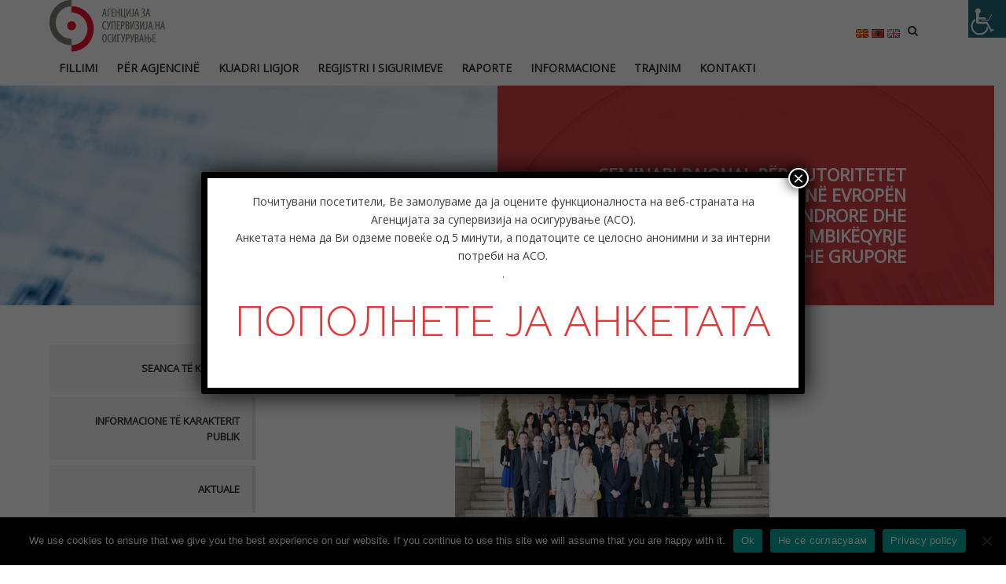

--- FILE ---
content_type: text/html; charset=UTF-8
request_url: https://aso.mk/sq/seminari-rajonal-per-autoritetet-rregullatore-te-sigurimit-ne-evropen-qendrore-dhe-lindore-azise-qendrore-dhe-transkaukazise-per-mbikeqyrje-makroprudenciale-dhe-grupore/
body_size: 25937
content:
<!DOCTYPE html>
<html lang="sq" class="no-js">
<head>
<meta charset="UTF-8">
<meta name="viewport" content="width=device-width">
<link rel="profile" href="https://gmpg.org/xfn/11">
<link rel="pingback" href="https://aso.mk/xmlrpc.php">
<title>Seminari rajonal për autoritetet rregullatore të sigurimit në Evropën Qendrore dhe Lindore, Azisë Qendrore dhe Transkaukazisë për mbikëqyrje makroprudenciale dhe grupore &#8211; Agjencia e Mbikëqyrjes së Sigurimeve (AMS)</title>
<meta name='robots' content='max-image-preview:large' />
<link rel="alternate" href="https://aso.mk/regionalen-seminar-za-osiguritelni-regulatorni-tela-vo-czentralna-i-istochna-evropa-i-czentralna-azi-a-i-transkavkazi-a-za-makroprudenczi-alna-i-grupna-supervizi-a/" hreflang="mk" />
<link rel="alternate" href="https://aso.mk/sq/seminari-rajonal-per-autoritetet-rregullatore-te-sigurimit-ne-evropen-qendrore-dhe-lindore-azise-qendrore-dhe-transkaukazise-per-mbikeqyrje-makroprudenciale-dhe-grupore/" hreflang="sq" />
<link rel='dns-prefetch' href='//maps.googleapis.com' />
<link rel='dns-prefetch' href='//fonts.googleapis.com' />
<link rel="alternate" type="application/rss+xml" title="Agjencia e Mbikëqyrjes së Sigurimeve (AMS) &raquo; Prurje" href="https://aso.mk/sq/feed/" />
<link rel="alternate" type="application/rss+xml" title="Agjencia e Mbikëqyrjes së Sigurimeve (AMS) &raquo; Prurje për Komentet" href="https://aso.mk/sq/comments/feed/" />
<link rel="alternate" type="application/rss+xml" title="Agjencia e Mbikëqyrjes së Sigurimeve (AMS) &raquo; Prurje për Komentet te Seminari rajonal për autoritetet rregullatore të sigurimit në Evropën Qendrore dhe Lindore, Azisë Qendrore dhe Transkaukazisë për mbikëqyrje makroprudenciale dhe grupore" href="https://aso.mk/sq/seminari-rajonal-per-autoritetet-rregullatore-te-sigurimit-ne-evropen-qendrore-dhe-lindore-azise-qendrore-dhe-transkaukazise-per-mbikeqyrje-makroprudenciale-dhe-grupore/feed/" />
<link rel="alternate" title="oEmbed (JSON)" type="application/json+oembed" href="https://aso.mk/wp-json/oembed/1.0/embed?url=https%3A%2F%2Faso.mk%2Fsq%2Fseminari-rajonal-per-autoritetet-rregullatore-te-sigurimit-ne-evropen-qendrore-dhe-lindore-azise-qendrore-dhe-transkaukazise-per-mbikeqyrje-makroprudenciale-dhe-grupore%2F&#038;lang=sq" />
<link rel="alternate" title="oEmbed (XML)" type="text/xml+oembed" href="https://aso.mk/wp-json/oembed/1.0/embed?url=https%3A%2F%2Faso.mk%2Fsq%2Fseminari-rajonal-per-autoritetet-rregullatore-te-sigurimit-ne-evropen-qendrore-dhe-lindore-azise-qendrore-dhe-transkaukazise-per-mbikeqyrje-makroprudenciale-dhe-grupore%2F&#038;format=xml&#038;lang=sq" />
<style id='wp-img-auto-sizes-contain-inline-css' type='text/css'>
img:is([sizes=auto i],[sizes^="auto," i]){contain-intrinsic-size:3000px 1500px}
/*# sourceURL=wp-img-auto-sizes-contain-inline-css */
</style>
<link rel='stylesheet' id='fil-elegantIcons-css' href='https://aso.mk/wp-content/plugins/font-icons-loader/fonts/elegantIcons/elegantIcons.css?ver=6.9' type='text/css' media='all' />
<link rel='stylesheet' id='fil-moresa-css' href='https://aso.mk/wp-content/plugins/font-icons-loader/fonts/moresa/moresa.css?ver=6.9' type='text/css' media='all' />
<link rel='stylesheet' id='fil-simpleline-css' href='https://aso.mk/wp-content/plugins/font-icons-loader/fonts/simpleline/simple-line-icons.css?ver=6.9' type='text/css' media='all' />
<link rel='stylesheet' id='fil-theme-elegantIcons-css' href='https://aso.mk/wp-content/themes/moresa/fonts/elegantIcons/elegantIcons.css?ver=6.9' type='text/css' media='all' />
<link rel='stylesheet' id='fil-theme-moresa-css' href='https://aso.mk/wp-content/themes/moresa/fonts/moresa/moresa.css?ver=6.9' type='text/css' media='all' />
<link rel='stylesheet' id='fil-theme-simpleline-css' href='https://aso.mk/wp-content/themes/moresa/fonts/simpleline/simple-line-icons.css?ver=6.9' type='text/css' media='all' />
<style id='wp-emoji-styles-inline-css' type='text/css'>

	img.wp-smiley, img.emoji {
		display: inline !important;
		border: none !important;
		box-shadow: none !important;
		height: 1em !important;
		width: 1em !important;
		margin: 0 0.07em !important;
		vertical-align: -0.1em !important;
		background: none !important;
		padding: 0 !important;
	}
/*# sourceURL=wp-emoji-styles-inline-css */
</style>
<style id='wp-block-library-inline-css' type='text/css'>
:root{--wp-block-synced-color:#7a00df;--wp-block-synced-color--rgb:122,0,223;--wp-bound-block-color:var(--wp-block-synced-color);--wp-editor-canvas-background:#ddd;--wp-admin-theme-color:#007cba;--wp-admin-theme-color--rgb:0,124,186;--wp-admin-theme-color-darker-10:#006ba1;--wp-admin-theme-color-darker-10--rgb:0,107,160.5;--wp-admin-theme-color-darker-20:#005a87;--wp-admin-theme-color-darker-20--rgb:0,90,135;--wp-admin-border-width-focus:2px}@media (min-resolution:192dpi){:root{--wp-admin-border-width-focus:1.5px}}.wp-element-button{cursor:pointer}:root .has-very-light-gray-background-color{background-color:#eee}:root .has-very-dark-gray-background-color{background-color:#313131}:root .has-very-light-gray-color{color:#eee}:root .has-very-dark-gray-color{color:#313131}:root .has-vivid-green-cyan-to-vivid-cyan-blue-gradient-background{background:linear-gradient(135deg,#00d084,#0693e3)}:root .has-purple-crush-gradient-background{background:linear-gradient(135deg,#34e2e4,#4721fb 50%,#ab1dfe)}:root .has-hazy-dawn-gradient-background{background:linear-gradient(135deg,#faaca8,#dad0ec)}:root .has-subdued-olive-gradient-background{background:linear-gradient(135deg,#fafae1,#67a671)}:root .has-atomic-cream-gradient-background{background:linear-gradient(135deg,#fdd79a,#004a59)}:root .has-nightshade-gradient-background{background:linear-gradient(135deg,#330968,#31cdcf)}:root .has-midnight-gradient-background{background:linear-gradient(135deg,#020381,#2874fc)}:root{--wp--preset--font-size--normal:16px;--wp--preset--font-size--huge:42px}.has-regular-font-size{font-size:1em}.has-larger-font-size{font-size:2.625em}.has-normal-font-size{font-size:var(--wp--preset--font-size--normal)}.has-huge-font-size{font-size:var(--wp--preset--font-size--huge)}.has-text-align-center{text-align:center}.has-text-align-left{text-align:left}.has-text-align-right{text-align:right}.has-fit-text{white-space:nowrap!important}#end-resizable-editor-section{display:none}.aligncenter{clear:both}.items-justified-left{justify-content:flex-start}.items-justified-center{justify-content:center}.items-justified-right{justify-content:flex-end}.items-justified-space-between{justify-content:space-between}.screen-reader-text{border:0;clip-path:inset(50%);height:1px;margin:-1px;overflow:hidden;padding:0;position:absolute;width:1px;word-wrap:normal!important}.screen-reader-text:focus{background-color:#ddd;clip-path:none;color:#444;display:block;font-size:1em;height:auto;left:5px;line-height:normal;padding:15px 23px 14px;text-decoration:none;top:5px;width:auto;z-index:100000}html :where(.has-border-color){border-style:solid}html :where([style*=border-top-color]){border-top-style:solid}html :where([style*=border-right-color]){border-right-style:solid}html :where([style*=border-bottom-color]){border-bottom-style:solid}html :where([style*=border-left-color]){border-left-style:solid}html :where([style*=border-width]){border-style:solid}html :where([style*=border-top-width]){border-top-style:solid}html :where([style*=border-right-width]){border-right-style:solid}html :where([style*=border-bottom-width]){border-bottom-style:solid}html :where([style*=border-left-width]){border-left-style:solid}html :where(img[class*=wp-image-]){height:auto;max-width:100%}:where(figure){margin:0 0 1em}html :where(.is-position-sticky){--wp-admin--admin-bar--position-offset:var(--wp-admin--admin-bar--height,0px)}@media screen and (max-width:600px){html :where(.is-position-sticky){--wp-admin--admin-bar--position-offset:0px}}

/*# sourceURL=wp-block-library-inline-css */
</style><style id='global-styles-inline-css' type='text/css'>
:root{--wp--preset--aspect-ratio--square: 1;--wp--preset--aspect-ratio--4-3: 4/3;--wp--preset--aspect-ratio--3-4: 3/4;--wp--preset--aspect-ratio--3-2: 3/2;--wp--preset--aspect-ratio--2-3: 2/3;--wp--preset--aspect-ratio--16-9: 16/9;--wp--preset--aspect-ratio--9-16: 9/16;--wp--preset--color--black: #000000;--wp--preset--color--cyan-bluish-gray: #abb8c3;--wp--preset--color--white: #ffffff;--wp--preset--color--pale-pink: #f78da7;--wp--preset--color--vivid-red: #cf2e2e;--wp--preset--color--luminous-vivid-orange: #ff6900;--wp--preset--color--luminous-vivid-amber: #fcb900;--wp--preset--color--light-green-cyan: #7bdcb5;--wp--preset--color--vivid-green-cyan: #00d084;--wp--preset--color--pale-cyan-blue: #8ed1fc;--wp--preset--color--vivid-cyan-blue: #0693e3;--wp--preset--color--vivid-purple: #9b51e0;--wp--preset--gradient--vivid-cyan-blue-to-vivid-purple: linear-gradient(135deg,rgb(6,147,227) 0%,rgb(155,81,224) 100%);--wp--preset--gradient--light-green-cyan-to-vivid-green-cyan: linear-gradient(135deg,rgb(122,220,180) 0%,rgb(0,208,130) 100%);--wp--preset--gradient--luminous-vivid-amber-to-luminous-vivid-orange: linear-gradient(135deg,rgb(252,185,0) 0%,rgb(255,105,0) 100%);--wp--preset--gradient--luminous-vivid-orange-to-vivid-red: linear-gradient(135deg,rgb(255,105,0) 0%,rgb(207,46,46) 100%);--wp--preset--gradient--very-light-gray-to-cyan-bluish-gray: linear-gradient(135deg,rgb(238,238,238) 0%,rgb(169,184,195) 100%);--wp--preset--gradient--cool-to-warm-spectrum: linear-gradient(135deg,rgb(74,234,220) 0%,rgb(151,120,209) 20%,rgb(207,42,186) 40%,rgb(238,44,130) 60%,rgb(251,105,98) 80%,rgb(254,248,76) 100%);--wp--preset--gradient--blush-light-purple: linear-gradient(135deg,rgb(255,206,236) 0%,rgb(152,150,240) 100%);--wp--preset--gradient--blush-bordeaux: linear-gradient(135deg,rgb(254,205,165) 0%,rgb(254,45,45) 50%,rgb(107,0,62) 100%);--wp--preset--gradient--luminous-dusk: linear-gradient(135deg,rgb(255,203,112) 0%,rgb(199,81,192) 50%,rgb(65,88,208) 100%);--wp--preset--gradient--pale-ocean: linear-gradient(135deg,rgb(255,245,203) 0%,rgb(182,227,212) 50%,rgb(51,167,181) 100%);--wp--preset--gradient--electric-grass: linear-gradient(135deg,rgb(202,248,128) 0%,rgb(113,206,126) 100%);--wp--preset--gradient--midnight: linear-gradient(135deg,rgb(2,3,129) 0%,rgb(40,116,252) 100%);--wp--preset--font-size--small: 13px;--wp--preset--font-size--medium: 20px;--wp--preset--font-size--large: 36px;--wp--preset--font-size--x-large: 42px;--wp--preset--spacing--20: 0.44rem;--wp--preset--spacing--30: 0.67rem;--wp--preset--spacing--40: 1rem;--wp--preset--spacing--50: 1.5rem;--wp--preset--spacing--60: 2.25rem;--wp--preset--spacing--70: 3.38rem;--wp--preset--spacing--80: 5.06rem;--wp--preset--shadow--natural: 6px 6px 9px rgba(0, 0, 0, 0.2);--wp--preset--shadow--deep: 12px 12px 50px rgba(0, 0, 0, 0.4);--wp--preset--shadow--sharp: 6px 6px 0px rgba(0, 0, 0, 0.2);--wp--preset--shadow--outlined: 6px 6px 0px -3px rgb(255, 255, 255), 6px 6px rgb(0, 0, 0);--wp--preset--shadow--crisp: 6px 6px 0px rgb(0, 0, 0);}:where(.is-layout-flex){gap: 0.5em;}:where(.is-layout-grid){gap: 0.5em;}body .is-layout-flex{display: flex;}.is-layout-flex{flex-wrap: wrap;align-items: center;}.is-layout-flex > :is(*, div){margin: 0;}body .is-layout-grid{display: grid;}.is-layout-grid > :is(*, div){margin: 0;}:where(.wp-block-columns.is-layout-flex){gap: 2em;}:where(.wp-block-columns.is-layout-grid){gap: 2em;}:where(.wp-block-post-template.is-layout-flex){gap: 1.25em;}:where(.wp-block-post-template.is-layout-grid){gap: 1.25em;}.has-black-color{color: var(--wp--preset--color--black) !important;}.has-cyan-bluish-gray-color{color: var(--wp--preset--color--cyan-bluish-gray) !important;}.has-white-color{color: var(--wp--preset--color--white) !important;}.has-pale-pink-color{color: var(--wp--preset--color--pale-pink) !important;}.has-vivid-red-color{color: var(--wp--preset--color--vivid-red) !important;}.has-luminous-vivid-orange-color{color: var(--wp--preset--color--luminous-vivid-orange) !important;}.has-luminous-vivid-amber-color{color: var(--wp--preset--color--luminous-vivid-amber) !important;}.has-light-green-cyan-color{color: var(--wp--preset--color--light-green-cyan) !important;}.has-vivid-green-cyan-color{color: var(--wp--preset--color--vivid-green-cyan) !important;}.has-pale-cyan-blue-color{color: var(--wp--preset--color--pale-cyan-blue) !important;}.has-vivid-cyan-blue-color{color: var(--wp--preset--color--vivid-cyan-blue) !important;}.has-vivid-purple-color{color: var(--wp--preset--color--vivid-purple) !important;}.has-black-background-color{background-color: var(--wp--preset--color--black) !important;}.has-cyan-bluish-gray-background-color{background-color: var(--wp--preset--color--cyan-bluish-gray) !important;}.has-white-background-color{background-color: var(--wp--preset--color--white) !important;}.has-pale-pink-background-color{background-color: var(--wp--preset--color--pale-pink) !important;}.has-vivid-red-background-color{background-color: var(--wp--preset--color--vivid-red) !important;}.has-luminous-vivid-orange-background-color{background-color: var(--wp--preset--color--luminous-vivid-orange) !important;}.has-luminous-vivid-amber-background-color{background-color: var(--wp--preset--color--luminous-vivid-amber) !important;}.has-light-green-cyan-background-color{background-color: var(--wp--preset--color--light-green-cyan) !important;}.has-vivid-green-cyan-background-color{background-color: var(--wp--preset--color--vivid-green-cyan) !important;}.has-pale-cyan-blue-background-color{background-color: var(--wp--preset--color--pale-cyan-blue) !important;}.has-vivid-cyan-blue-background-color{background-color: var(--wp--preset--color--vivid-cyan-blue) !important;}.has-vivid-purple-background-color{background-color: var(--wp--preset--color--vivid-purple) !important;}.has-black-border-color{border-color: var(--wp--preset--color--black) !important;}.has-cyan-bluish-gray-border-color{border-color: var(--wp--preset--color--cyan-bluish-gray) !important;}.has-white-border-color{border-color: var(--wp--preset--color--white) !important;}.has-pale-pink-border-color{border-color: var(--wp--preset--color--pale-pink) !important;}.has-vivid-red-border-color{border-color: var(--wp--preset--color--vivid-red) !important;}.has-luminous-vivid-orange-border-color{border-color: var(--wp--preset--color--luminous-vivid-orange) !important;}.has-luminous-vivid-amber-border-color{border-color: var(--wp--preset--color--luminous-vivid-amber) !important;}.has-light-green-cyan-border-color{border-color: var(--wp--preset--color--light-green-cyan) !important;}.has-vivid-green-cyan-border-color{border-color: var(--wp--preset--color--vivid-green-cyan) !important;}.has-pale-cyan-blue-border-color{border-color: var(--wp--preset--color--pale-cyan-blue) !important;}.has-vivid-cyan-blue-border-color{border-color: var(--wp--preset--color--vivid-cyan-blue) !important;}.has-vivid-purple-border-color{border-color: var(--wp--preset--color--vivid-purple) !important;}.has-vivid-cyan-blue-to-vivid-purple-gradient-background{background: var(--wp--preset--gradient--vivid-cyan-blue-to-vivid-purple) !important;}.has-light-green-cyan-to-vivid-green-cyan-gradient-background{background: var(--wp--preset--gradient--light-green-cyan-to-vivid-green-cyan) !important;}.has-luminous-vivid-amber-to-luminous-vivid-orange-gradient-background{background: var(--wp--preset--gradient--luminous-vivid-amber-to-luminous-vivid-orange) !important;}.has-luminous-vivid-orange-to-vivid-red-gradient-background{background: var(--wp--preset--gradient--luminous-vivid-orange-to-vivid-red) !important;}.has-very-light-gray-to-cyan-bluish-gray-gradient-background{background: var(--wp--preset--gradient--very-light-gray-to-cyan-bluish-gray) !important;}.has-cool-to-warm-spectrum-gradient-background{background: var(--wp--preset--gradient--cool-to-warm-spectrum) !important;}.has-blush-light-purple-gradient-background{background: var(--wp--preset--gradient--blush-light-purple) !important;}.has-blush-bordeaux-gradient-background{background: var(--wp--preset--gradient--blush-bordeaux) !important;}.has-luminous-dusk-gradient-background{background: var(--wp--preset--gradient--luminous-dusk) !important;}.has-pale-ocean-gradient-background{background: var(--wp--preset--gradient--pale-ocean) !important;}.has-electric-grass-gradient-background{background: var(--wp--preset--gradient--electric-grass) !important;}.has-midnight-gradient-background{background: var(--wp--preset--gradient--midnight) !important;}.has-small-font-size{font-size: var(--wp--preset--font-size--small) !important;}.has-medium-font-size{font-size: var(--wp--preset--font-size--medium) !important;}.has-large-font-size{font-size: var(--wp--preset--font-size--large) !important;}.has-x-large-font-size{font-size: var(--wp--preset--font-size--x-large) !important;}
/*# sourceURL=global-styles-inline-css */
</style>

<style id='classic-theme-styles-inline-css' type='text/css'>
/*! This file is auto-generated */
.wp-block-button__link{color:#fff;background-color:#32373c;border-radius:9999px;box-shadow:none;text-decoration:none;padding:calc(.667em + 2px) calc(1.333em + 2px);font-size:1.125em}.wp-block-file__button{background:#32373c;color:#fff;text-decoration:none}
/*# sourceURL=/wp-includes/css/classic-themes.min.css */
</style>
<link rel='stylesheet' id='wp-components-css' href='https://aso.mk/wp-includes/css/dist/components/style.min.css?ver=6.9' type='text/css' media='all' />
<link rel='stylesheet' id='wp-preferences-css' href='https://aso.mk/wp-includes/css/dist/preferences/style.min.css?ver=6.9' type='text/css' media='all' />
<link rel='stylesheet' id='wp-block-editor-css' href='https://aso.mk/wp-includes/css/dist/block-editor/style.min.css?ver=6.9' type='text/css' media='all' />
<link rel='stylesheet' id='popup-maker-block-library-style-css' href='https://aso.mk/wp-content/plugins/popup-maker/dist/packages/block-library-style.css?ver=dbea705cfafe089d65f1' type='text/css' media='all' />
<link rel='stylesheet' id='contact-form-7-css' href='https://aso.mk/wp-content/plugins/contact-form-7/includes/css/styles.css?ver=6.1.4' type='text/css' media='all' />
<link rel='stylesheet' id='cookie-notice-front-css' href='https://aso.mk/wp-content/plugins/cookie-notice/css/front.min.css?ver=2.5.11' type='text/css' media='all' />
<link rel='stylesheet' id='image-hover-effects-css-css' href='https://aso.mk/wp-content/plugins/mega-addons-for-visual-composer/css/ihover.css?ver=6.9' type='text/css' media='all' />
<link rel='stylesheet' id='style-css-css' href='https://aso.mk/wp-content/plugins/mega-addons-for-visual-composer/css/style.css?ver=6.9' type='text/css' media='all' />
<link rel='stylesheet' id='font-awesome-latest-css' href='https://aso.mk/wp-content/plugins/mega-addons-for-visual-composer/css/font-awesome/css/all.css?ver=6.9' type='text/css' media='all' />
<link rel='stylesheet' id='SFSImainCss-css' href='https://aso.mk/wp-content/plugins/ultimate-social-media-icons/css/sfsi-style.css?ver=2.9.6' type='text/css' media='all' />
<link rel='stylesheet' id='disable_sfsi-css' href='https://aso.mk/wp-content/plugins/ultimate-social-media-icons/css/disable_sfsi.css?ver=6.9' type='text/css' media='all' />
<link rel='stylesheet' id='wpah-front-styles-css' href='https://aso.mk/wp-content/plugins/wp-accessibility-helper/assets/css/wp-accessibility-helper.min.css?ver=0.5.9.4' type='text/css' media='all' />
<link rel='stylesheet' id='rs-segmenteffect-front-css' href='https://aso.mk/wp-content/plugins/segmenteffect/public/assets/css/component.css?ver=1.0.0' type='text/css' media='all' />
<link rel='stylesheet' id='style-css' href='https://aso.mk/wp-content/themes/moresa-child/style.css?ver=6.9' type='text/css' media='all' />
<link rel='stylesheet' id='moresa-css' href='https://aso.mk/wp-content/themes/moresa/style.css?ver=6.9' type='text/css' media='all' />
<link rel='stylesheet' id='moresa-responsive-css' href='https://aso.mk/wp-content/themes/moresa/css/responsive.css?ver=6.9' type='text/css' media='all' />
<link rel='stylesheet' id='moresa-fonts-css' href='https://fonts.googleapis.com/css?family=Roboto+Condensed%3A400%2C700%7CRoboto+Mono%7CRoboto%3A400%2C500%2C700%7COpen+Sans%3A300%2C400%7CRaleway%3A100%2C300%2C400%2C700%2C900%7CMerriweather%3A600%2C700&#038;subset=latin%2Clatin-ext' type='text/css' media='all' />
<link rel='stylesheet' id='bootstrap-css' href='https://aso.mk/wp-content/themes/moresa/assets/bootstrap/css/bootstrap.min.css?ver=6.9' type='text/css' media='all' />
<link rel='stylesheet' id='animate-css' href='https://aso.mk/wp-content/themes/moresa/assets/animate/animate.css?ver=6.9' type='text/css' media='all' />
<link rel='stylesheet' id='owl.carousel-css' href='https://aso.mk/wp-content/themes/moresa/assets/owl/css/owl.carousel.css?ver=6.9' type='text/css' media='all' />
<link rel='stylesheet' id='bxslider-css' href='https://aso.mk/wp-content/themes/moresa/assets/bxslider/jquery.bxslider.css?ver=6.9' type='text/css' media='all' />
<link rel='stylesheet' id='fancybox-css' href='https://aso.mk/wp-content/themes/moresa/assets/fancybox/jquery.fancybox.css?ver=6.9' type='text/css' media='all' />
<link rel='stylesheet' id='font-awesome-css' href='https://aso.mk/wp-content/themes/moresa/assets/font-awesome/css/font-awesome.min.css?ver=6.9' type='text/css' media='all' />
<link rel='stylesheet' id='elegantIcons-css' href='https://aso.mk/wp-content/themes/moresa/fonts/elegantIcons/elegantIcons.css?ver=6.9' type='text/css' media='all' />
<link rel='stylesheet' id='moresa-main-css' href='https://aso.mk/wp-content/themes/moresa/css/main.css?ver=6.9' type='text/css' media='all' />
<link rel='stylesheet' id='moresa-blog-css' href='https://aso.mk/wp-content/themes/moresa/css/blog.css?ver=6.9' type='text/css' media='all' />
<link rel='stylesheet' id='animsition-css-css' href='https://aso.mk/wp-content/themes/moresa/assets/animsition/css/animsition.min.css?ver=6.9' type='text/css' media='all' />
<link rel='stylesheet' id='moresa-header-css' href='https://aso.mk/wp-content/themes/moresa/assets/header/header.css?ver=6.9' type='text/css' media='all' />
<link rel='stylesheet' id='moresa-header-yamm-css' href='https://aso.mk/wp-content/themes/moresa/assets/header/yamm.css?ver=6.9' type='text/css' media='all' />
<link rel='stylesheet' id='moresa-supply-css' href='https://aso.mk/wp-content/themes/moresa/css/vc/supply.css?ver=6.9' type='text/css' media='all' />
<link rel='stylesheet' id='moresa-moresa-css' href='https://aso.mk/wp-content/themes/moresa/css/vc/moresa.css?ver=6.9' type='text/css' media='all' />
<link rel='stylesheet' id='moresa-dynamic-styles-css' href='https://aso.mk/wp-admin/admin-ajax.php?action=dynamic_styles&#038;pageID=13526&#038;ver=6.9' type='text/css' media='all' />
<link rel='stylesheet' id='dflip-style-css' href='https://aso.mk/wp-content/plugins/3d-flipbook-dflip-lite/assets/css/dflip.min.css?ver=2.4.20' type='text/css' media='all' />
<link rel='stylesheet' id='popup-maker-site-css' href='//aso.mk/wp-content/uploads/f4ca14522b0dee59e60f0761db2f9ae2.css?generated=1769195803&#038;ver=1.21.5' type='text/css' media='all' />
<script type="text/javascript" src="https://aso.mk/wp-includes/js/jquery/jquery.min.js?ver=3.7.1" id="jquery-core-js"></script>
<script type="text/javascript" src="https://aso.mk/wp-includes/js/jquery/jquery-migrate.min.js?ver=3.4.1" id="jquery-migrate-js"></script>
<script type="text/javascript" id="3d-flip-book-client-locale-loader-js-extra">
/* <![CDATA[ */
var FB3D_CLIENT_LOCALE = {"ajaxurl":"https://aso.mk/wp-admin/admin-ajax.php","dictionary":{"Table of contents":"Table of contents","Close":"Close","Bookmarks":"Bookmarks","Thumbnails":"Thumbnails","Search":"Search","Share":"Share","Facebook":"Facebook","Twitter":"Twitter","Email":"Email","Play":"Play","Previous page":"Previous page","Next page":"Next page","Zoom in":"Zoom in","Zoom out":"Zoom out","Fit view":"Fit view","Auto play":"Auto play","Full screen":"Full screen","More":"More","Smart pan":"Smart pan","Single page":"Single page","Sounds":"Sounds","Stats":"Stats","Print":"Print","Download":"Download","Goto first page":"Goto first page","Goto last page":"Goto last page"},"images":"https://aso.mk/wp-content/plugins/interactive-3d-flipbook-powered-physics-engine/assets/images/","jsData":{"urls":[],"posts":{"ids_mis":[],"ids":[]},"pages":[],"firstPages":[],"bookCtrlProps":[],"bookTemplates":[]},"key":"3d-flip-book","pdfJS":{"pdfJsLib":"https://aso.mk/wp-content/plugins/interactive-3d-flipbook-powered-physics-engine/assets/js/pdf.min.js?ver=4.3.136","pdfJsWorker":"https://aso.mk/wp-content/plugins/interactive-3d-flipbook-powered-physics-engine/assets/js/pdf.worker.js?ver=4.3.136","stablePdfJsLib":"https://aso.mk/wp-content/plugins/interactive-3d-flipbook-powered-physics-engine/assets/js/stable/pdf.min.js?ver=2.5.207","stablePdfJsWorker":"https://aso.mk/wp-content/plugins/interactive-3d-flipbook-powered-physics-engine/assets/js/stable/pdf.worker.js?ver=2.5.207","pdfJsCMapUrl":"https://aso.mk/wp-content/plugins/interactive-3d-flipbook-powered-physics-engine/assets/cmaps/"},"cacheurl":"https://aso.mk/wp-content/uploads/3d-flip-book/cache/","pluginsurl":"https://aso.mk/wp-content/plugins/","pluginurl":"https://aso.mk/wp-content/plugins/interactive-3d-flipbook-powered-physics-engine/","thumbnailSize":{"width":"600","height":"300"},"version":"1.16.17"};
//# sourceURL=3d-flip-book-client-locale-loader-js-extra
/* ]]> */
</script>
<script type="text/javascript" src="https://aso.mk/wp-content/plugins/interactive-3d-flipbook-powered-physics-engine/assets/js/client-locale-loader.js?ver=1.16.17" id="3d-flip-book-client-locale-loader-js" async="async" data-wp-strategy="async"></script>
<script type="text/javascript" src="https://aso.mk/wp-content/themes/moresa/js/lib/waypoints.min.js?ver=6.9" id="waypoints-js"></script>
<script type="text/javascript" src="https://aso.mk/wp-content/themes/moresa/js/lib/modernizr.js?ver=6.9" id="modernizr-js"></script>
<script type="text/javascript" src="https://aso.mk/wp-content/themes/moresa/assets/bootstrap/js/bootstrap.min.js?ver=6.9" id="bootstrap-js"></script>
<script type="text/javascript" src="//maps.googleapis.com/maps/api/js?key=AIzaSyDpnUufNFta4BA_YWeZ91LqJmVDqoLxsG8&amp;libraries=places&amp;ver=6.9" id="google-maps-js"></script>
<script type="text/javascript" src="https://aso.mk/wp-content/themes/moresa/assets/header/slidebar.js?ver=1.0" id="moresa-slidebar-js"></script>
<link rel="https://api.w.org/" href="https://aso.mk/wp-json/" /><link rel="alternate" title="JSON" type="application/json" href="https://aso.mk/wp-json/wp/v2/posts/13526" /><link rel="EditURI" type="application/rsd+xml" title="RSD" href="https://aso.mk/xmlrpc.php?rsd" />
<meta name="generator" content="WordPress 6.9" />
<link rel="canonical" href="https://aso.mk/sq/seminari-rajonal-per-autoritetet-rregullatore-te-sigurimit-ne-evropen-qendrore-dhe-lindore-azise-qendrore-dhe-transkaukazise-per-mbikeqyrje-makroprudenciale-dhe-grupore/" />
<link rel='shortlink' href='https://aso.mk/?p=13526' />

		<!-- GA Google Analytics @ https://m0n.co/ga -->
		<script async src="https://www.googletagmanager.com/gtag/js?id=UA-180287347-1"></script>
		<script>
			window.dataLayer = window.dataLayer || [];
			function gtag(){dataLayer.push(arguments);}
			gtag('js', new Date());
			gtag('config', 'UA-180287347-1');
		</script>

	<meta name="follow.[base64]" content="N98CSY85CPhk51L5qfk5"/><meta property="og:image:secure_url" content="https://aso.mk/wp-content/uploads/2019/05/holidayin1.png" data-id="sfsi"><meta property="twitter:card" content="summary_large_image" data-id="sfsi"><meta property="twitter:image" content="https://aso.mk/wp-content/uploads/2019/05/holidayin1.png" data-id="sfsi"><meta property="og:image:type" content="" data-id="sfsi" /><meta property="og:image:width" content="400" data-id="sfsi" /><meta property="og:image:height" content="300" data-id="sfsi" /><meta property="og:url" content="https://aso.mk/sq/seminari-rajonal-per-autoritetet-rregullatore-te-sigurimit-ne-evropen-qendrore-dhe-lindore-azise-qendrore-dhe-transkaukazise-per-mbikeqyrje-makroprudenciale-dhe-grupore/" data-id="sfsi" /><meta property="og:description" content="

Agjencia e mbikëqyrjes së sigurimeve në Republikën e Maqedonisë, në periudhën prej 8 deri 10 maj, të vitit 2012, ishte nikoqir i Seminarit rajonal për autoritetet rregullatore të sigurimit nga Evropa Qendrore dhe Lindore, Azia Qendrore dhe Transkaukazia, me teme: “Mbikëqyrja makroprudenciale dhe grupore”.

Ky eveniment është organizuar në bashkëpunim me Institutin për Stabilitet Financiar (FSI) dhe Shoqata  ndërkombëtare e mbikëqyrësve së sigurimeve (IAIS).  Në këtë eveniment morën pjesë përfaqësues të autoriteteve rregullatore nga: Çekia, Lituania, Shqipëria, Bullgaria, Polonia, Azerbejxhani, Turqia, Moldavia, Sllovenia, Serbia, Bosnja dhe Hercegovina, Republika Serbe, Republika e Maqedonisë dhe Mali i Zi.

Temat e mbuluara në këtë seminar, i prezantuan njerëz të shquar në fushën e mbikëqyrjes së sigurimeve: Ms. Gunilla Lofvendahl, Specialist në sektorin financiar pranë Institutit për stabilitet financiar (FSI) dhe Banka për rregullime ndërkombëtare (BIS); Mr. Peter Braumuller, Kryetar i komitetit ekzekutiv në Rregullatorin e tregut Financiar (FMA); Mr. Michael Zboron, Specialist teknik në Rregullatorin e kushteve të tregut financiar në Mbretërinë e Bashkuar (FSA) UK dhe Mr. Jeffrey Yong, Specialist në sektorin financiar në FSI dhe BIS." data-id="sfsi" /><meta property="og:title" content="Seminari rajonal për autoritetet rregullatore të sigurimit në Evropën Qendrore dhe Lindore, Azisë Qendrore dhe Transkaukazisë për mbikëqyrje makroprudenciale dhe grupore" data-id="sfsi" /><meta name="generator" content="Powered by WPBakery Page Builder - drag and drop page builder for WordPress."/>
<meta name="generator" content="Powered by Slider Revolution 6.5.14 - responsive, Mobile-Friendly Slider Plugin for WordPress with comfortable drag and drop interface." />
<link rel="icon" href="https://aso.mk/wp-content/uploads/2019/02/cropped-ASO-e1551256239247-32x32.jpg" sizes="32x32" />
<link rel="icon" href="https://aso.mk/wp-content/uploads/2019/02/cropped-ASO-e1551256239247-192x192.jpg" sizes="192x192" />
<link rel="apple-touch-icon" href="https://aso.mk/wp-content/uploads/2019/02/cropped-ASO-e1551256239247-180x180.jpg" />
<meta name="msapplication-TileImage" content="https://aso.mk/wp-content/uploads/2019/02/cropped-ASO-e1551256239247-270x270.jpg" />
<script>function setREVStartSize(e){
			//window.requestAnimationFrame(function() {
				window.RSIW = window.RSIW===undefined ? window.innerWidth : window.RSIW;
				window.RSIH = window.RSIH===undefined ? window.innerHeight : window.RSIH;
				try {
					var pw = document.getElementById(e.c).parentNode.offsetWidth,
						newh;
					pw = pw===0 || isNaN(pw) ? window.RSIW : pw;
					e.tabw = e.tabw===undefined ? 0 : parseInt(e.tabw);
					e.thumbw = e.thumbw===undefined ? 0 : parseInt(e.thumbw);
					e.tabh = e.tabh===undefined ? 0 : parseInt(e.tabh);
					e.thumbh = e.thumbh===undefined ? 0 : parseInt(e.thumbh);
					e.tabhide = e.tabhide===undefined ? 0 : parseInt(e.tabhide);
					e.thumbhide = e.thumbhide===undefined ? 0 : parseInt(e.thumbhide);
					e.mh = e.mh===undefined || e.mh=="" || e.mh==="auto" ? 0 : parseInt(e.mh,0);
					if(e.layout==="fullscreen" || e.l==="fullscreen")
						newh = Math.max(e.mh,window.RSIH);
					else{
						e.gw = Array.isArray(e.gw) ? e.gw : [e.gw];
						for (var i in e.rl) if (e.gw[i]===undefined || e.gw[i]===0) e.gw[i] = e.gw[i-1];
						e.gh = e.el===undefined || e.el==="" || (Array.isArray(e.el) && e.el.length==0)? e.gh : e.el;
						e.gh = Array.isArray(e.gh) ? e.gh : [e.gh];
						for (var i in e.rl) if (e.gh[i]===undefined || e.gh[i]===0) e.gh[i] = e.gh[i-1];
											
						var nl = new Array(e.rl.length),
							ix = 0,
							sl;
						e.tabw = e.tabhide>=pw ? 0 : e.tabw;
						e.thumbw = e.thumbhide>=pw ? 0 : e.thumbw;
						e.tabh = e.tabhide>=pw ? 0 : e.tabh;
						e.thumbh = e.thumbhide>=pw ? 0 : e.thumbh;
						for (var i in e.rl) nl[i] = e.rl[i]<window.RSIW ? 0 : e.rl[i];
						sl = nl[0];
						for (var i in nl) if (sl>nl[i] && nl[i]>0) { sl = nl[i]; ix=i;}
						var m = pw>(e.gw[ix]+e.tabw+e.thumbw) ? 1 : (pw-(e.tabw+e.thumbw)) / (e.gw[ix]);
						newh =  (e.gh[ix] * m) + (e.tabh + e.thumbh);
					}
					var el = document.getElementById(e.c);
					if (el!==null && el) el.style.height = newh+"px";
					el = document.getElementById(e.c+"_wrapper");
					if (el!==null && el) {
						el.style.height = newh+"px";
						el.style.display = "block";
					}
				} catch(e){
					console.log("Failure at Presize of Slider:" + e)
				}
			//});
		  };</script>
		<style type="text/css" id="wp-custom-css">
			header{background:rgba(255, 255, 255, 0.81)!important;}
html .header.header-background-trans-white-rgba05 .dropdown-menu {

    border-top: 2px solid #ec0f2b;
}
html .submenu-controll{
	display:none;
}
.header-navibox-1 img{
	width:60%;
	transition:all linear 500ms;
}
.header.navbar-scrolling{
	background:white!important;
	transition:all linear 500ms
}
.header.navbar-scrolling .scroll-logo{
	width:50%;
	transition:all linear 500ms
}
.header.navbar-scrolling .navbar .navbar-nav > li > a i{
	color:black!important;
}
.informacii{min-height:650px;}
.header.navbar-scrolling .navbar .navbar-nav > li.menu-item > a {color:black!important;
padding:10px 0!important;
transition:all linear 500ms}
.b-home-works .b-tabs-controls #tabs-custom li{
	width:33%;
}
.b-home-works .b-tab-additional, .slide-counter, #post-14197{
	display:none;
}
.tab-img li{width:500px!important}
.our-services div > a{
	padding:10px;
	min-height:50px!important;
	margin:0px
}
.our-services div > a h4{
	margin:0px;
	padding:0px;
}
.header-navibox-2 .main-menu > li > a {
    padding: 10px 0 10px 0!important;
}
.wpb-js-composer .vc_tta.vc_general .vc_tta-tab>a{
	padding:14px 5px!important;
}
.wpb-js-composer .vc_tta.vc_general .vc_tta-tab>a span{color:#fff}
.wpb-js-composer .vc_tta.vc_general
.vc_tta-tab.vc_active a span{
	color:black
}
.pola{width:48%; float:left;
	margin-right:3%;
	 
   }
.pola .vc_column-inner {
	border: 1px solid;
    box-shadow: 2px 9px 20px grey;
}
.desno h6{
	text-align:right
}
.desno h6:before{
	float:right
}
.desno .b-services-item .services-icon{float:right;}
footer li{
	    float: right;
    padding: 10px;
}
footer a{
	color:white
}
#ikonki .b-services-item .services-icon span:before, #ikonki .b-services-item .services-icon span:after {
    font-size: 70px;
    color: #e83337;
	background:#ffffff47;
	padding:15px;
	border:1px solid;
	border-radius:25%;
	box-shadow: 7px 14px 9px 0px #716d6d8c;
	margin:0;
}
#ikonki{
	    background: #7e7e7724;
    box-shadow: inset rgba(0, 0, 0, 0.2) 2px 20px 50px;
    margin-top: 0px!important;
}
li.lang-item {
    display: inline-block;
}
#langs{    float: left;
    padding-top: 5px;}

	.header-navibox-3{
		display:block!important;
	}


.page-id-9964 .member-info{    width: 80%;
    display: inline-block;
    float: left;}
.page-id-9964 .member-skills{
	    display: none;
}
.page-id-9964 .member-social{
	float: left;
    width: 20%;
   
    padding-top: 15px;
}
.page-id-9964 .member-social a, .page-id-13171 .member-social a, .page-id-13163 .member-social a{    display: block;}
.page-id-9964 .member-social i:before, .page-id-13171 .member-social i:before, .page-id-13163 .member-social i:before{    font-size: 25px;}
.wpb_tabs_nav.ui-tabs-nav{
	WIDTH:20%
}
.wpb_tour .wpb_tour_tabs_wrapper .wpb_tab{
	width:80%
}
.members .vc_col-sm-4{
	padding-right:5px;

}
.members .vc_col-sm-4 .vc_column-inner {
		min-height:315px
}
.members .vc_col-sm-4:nth-of-type(3){padding-right:0}
.mega_team_case_3 .member-info p{font-size:12px!important}
.sidebar-ser li.ui-state-default:after {
    content: "";
    display: block;
    width: 4px;
    position: absolute;
    right: 0px;
    top: 0px;
    bottom: 0px;
    background: #e3e3e3;
}
.sidebar-ser  li.ui-state-default{
    position: relative;
    list-style: none;
    margin-bottom: 6px;
    text-align: right;
}
.sidebar-ser li.ui-state-default{
	width:100%;
}
.page .sidebar-ser li.ui-state-default > a, .nav-pills>ul>li>a {
    padding: 20px 20px!important;
    text-transform: uppercase;
    display: inline-block;
    background: #f5f5f5!important;
    width: 100%;
    font-size: 13px;
    font-weight: 700;
    color: #333!important;
    border: 0;
    transition: all 0.3s ease-out;
    -webkit-transition: all 0.3s ease-out;
    text-decoration: none !important;
    position: relative;
}
.sidebar-ser li.ui-tabs-active.ui-state-active a, .nav-pills>ul>li.active>a{
	background:#cd2b15 !important;
	color:white!important;
	-webkit-transition: all 0.3s ease-out;
		border-radius:0;
	
}

.sidebar-ser  li.ui-state-default:before {
    display: none !important;
}
.sidebar-ser li a:after {
    content: "";
    display: block!important;
    width: 4px!important;
    position: absolute!important;
    right: 0px!important;
    top: 0px!important;
    bottom: 0px;
    background: #e3e3e3;
}

.modal-popup-box{
	margin-left:5px;
	    word-break: break-word;
	margin-top:10px

	
}
.modal-popup-box button{
		font-size:15px!important;
	line-height:20px;
	font-weight:500
}
.model-popup-container h2{
	line-height:25px!important;
}

select#services_category {
    margin: 0 auto;
    display: block;
    padding: 10px;
    margin-bottom: 20px;
    border-color: #a92615;
}
select#services_category option{
	padding:10px
}
.img-hover-effect img{
	max-width:100%;
	height:auto;
	margin:0 auto;
	display:block;
}
.services .service-item {
    padding-top: 10px;
    padding-bottom: 10px;
    border: 3px outset #8080801c;
    margin-bottom: 10px;
	  position:relative;
}
.services .service-item:before {
    position: absolute;
    border: 4px solid #a92615;
    width: 3px;
    content: "";
    height: 60%;
    margin:4% 0px;
    left: -5px;
	transition:all .3s ease-out;
}
.services .service-item:hover:before {
    position: absolute;
    border: 4px solid #a92615;
    width: px;
    content: "";
    height: 100%;
    margin:0% 0px;
    left: -5px;
	top:0;
	transition:all .3s ease-in;
}
.services .service-item h6{
	color:#403232;
	font-size:12px;
	text-transform: uppercase;
    font-weight: 600;
    padding-bottom: 5px;
	
}
.services .service-item .service-cat{
	background:#cd2b15;
	color:white;
	padding:5px 10px;
	font-weight:500;
	font-size:11px;
	display:inline-block;
	margin-bottom:5px
}
html .header-section {
	padding: 100px 0 50px;}
.page-title-box .ui-title-page h1 {
    font-family:Open Sans!important;
	line-height:26px;
    font-size: 22px;
    text-transform: uppercase;
}
.current-cat-parent a, .vc_tta-tab.vc_active a {
    background-color: #cd2b15 !important;
	    color: #fff!important;
}
html .sidebar-services .current-cat-parent:after, .sidebar-services .active:after {
    background: #333333 !important;
}
.vc_tta-tab.vc_active a span{
	color:white!important;
}
.single-portfolio .vc_tta-tab a span{
	color:black!important
}
html body .services h4{
	font-family:'Raleway', sans-serif!important;
}
.single-portfolio .wpb_wrapper li, .single-portfolio .wpb_wrapper p{
	line-height:1.5em;
	color:black;
}
.pagination .pag-current	a {
    color: #fff;
    line-height: 30px;
    text-align: center;
    width: 36px;
    height: 36px;
    font-size: 14px;
    display: inline-block;
    background: #e83337;
    border: 3px solid #e83337;
}
footer p{color:white;}
.post-description, .post_footer, #post-14280{
	display:none;
}
a[href$='.pdf']:before, a[type="application/pdf"]:before {
    content: "\f1c1";
    color: #c7222b;
	padding-right:10px;
    font-family: FontAwesome;
	font-size:20px!important;
}
a[href$='.doc']:before, a[href$='.docx']:before {
    content: "\f1c2";
    color: #2a5696;
	padding-right:10px;
    font-family: FontAwesome;
	font-size:20px!important;
}
a[href$='.xls']:before, a[href$='.xlsx']:before {
    content: "\f1c3";
    color: #1f7244;
		padding-right:10px;
    font-family: FontAwesome;
	font-size:20px!important;
}
.post-body .rtd a {
    color: #5f5f5f;
    font-family: 'Raleway', sans-serif;
}
.wrap-blog-post {
    margin-bottom: 45px;
   border: 3px outset #8080801c;
}
.wrap-blog-post .wrap-image {

    border-bottom: 3px solid #cd2b15;
}
html .post-body > h4 {
    margin-left: 30px;
}
.post-body{
	padding:0 20px 45px 20px!important
}
html .post-body > h4 {
  	line-height: 1.3;}
.services> .btn{margin-bottom:10px}
.wpb_text_column li, .wpb_text_column p{font-size: 16px!important;
    color: #666666;
line-height:30px
}
.tab-pane phtml body, html p {
    font-family: 'Open Sans';
    font-weight: 500;
    color: #3c3c3c;

}
.btn:before{
	display:none;
}
.portfolio-section .work-body .summary-list .type-info{
	font-size:13px;
}
.portfolio-section .work-body .summary-list .type-info i{
	margin-right:3px;
	margin-left:0;
}
.summary-list li {
	list-style:none;
	 line-height: 20px;
}


.portfolio-section .work-body .summary-list .col-md-12{
	padding-left:0px;
		padding-right:0px;

}
@media (max-width: 768px){
	.informacii{
		min-height:auto!important
	}
	#langs{padding-top:20px}
		.pola,.home-template .vc_row
	{width:100%!important;
	margin:0px!important;
padding-top:10px!important;
		padding-bottom:10px!important;
	}
	.home-template>.container{
		padding:0px!important;
	}
	.b-services-item{padding-left:5px;
	padding-right:5px;}
	.services-icon{margin-right:5px!important}
	.vc_row.vc_row-no-padding .vc_col-sm-12 .vc_column-inner{
		padding-left:10px!important;
		padding-right:10px!important
	}
	.b-home-works .b-tabs-controls #tabs-custom li{width:100%;border-bottom:1px solid lightgray;
		}
	.tab-img {display:none}
	.tab-custom div{
		padding:0px
	}
	.tab-custom .b-mod-heading .heading-line{
		font-size:35px!important;
	}
	.vc_row.vc_row-flex>.vc_column_container>.vc_column-inner{
		padding:10px 0px!important
	}
	.header-navibox-1 img{margin-top:20px}
	.vc_tta-title-text{
		color:white
	}
	 .wpb-js-composer .vc_tta-color-black.vc_tta-style-modern .vc_tta-panel.vc_active .vc_tta-panel-heading {background:#cd2b15 !important}
html .header{position:static!important;
	background:white!important;
	border-bottom:1px solid lightgray;}
	.header-navibox-1-right .header-navibox-1, .header-navibox-2-right .header-navibox-2, .header-navibox-3-right .header-navibox-3, .header-navibox-4-right .header-navibox-4{
		float:none!important
	}
	html .menu-mobile-button{background:lightgray;}
	.navbar-brand{float:none!important;
	position:static!important;
	margin-top:0px!important;}
	.vc_row{
		margin:0px!important;
	}
	.wpb_tour .wpb_tour_tabs_wrapper .wpb_tab{
		width:100%;
		    padding: 0px;
	}
	.featured-services.m-featured-services-{
		margin-right:0px!important;
	}
	.vc_row.vc_row-no-padding .vc_col-sm-12 .vc_column-inner{
		padding:0px!important;
	}
	.model-popup-btn{width:100%;
	    margin-bottom: 10px;
	}
	.vc_col-sm-1\/5 {
    width: 80%;
    margin: 0 auto;
}
.member-social a:before {display:none;}
	html .page-id-1712 .header-section{margin-bottom:0px!important}
	select#services_category{width:100%;}
	.portfolio-custom-sidebar .col-md-9{
		z-index:9999999;
	}
	html .page-title-box .ui-title-page h1{
		font-size:20px;
	}
	html .header-section span.vc_row-overlay, .header-section .col-md-6{
		width:100%;
	}
	html body .header-section{
		padding:50px 0 30px;
	}
}
.header-section .col-md-6{float:right}
.portfolio-item .portfolio-image img {
    width: 100%;
    height: auto;
    vertical-align: middle;
    min-width: 100%;
    -webkit-filter: grayscale(100%);
    filter: grayscale(100%);
}
.portfolio-image:hover img{
	 -webkit-filter: grayscale(0%);
    filter: grayscale(0%);
}
aside .widget-title + ul > li, aside .menu > li{
    position: relative;
    list-style: none;
    margin-bottom: 6px;
    text-align: right;
	border-color: transparent;
	padding:0
}
aside .widget-title + ul > li a, aside .menu > li a{
    padding: 20px 20px;
    text-transform: uppercase;
    display: inline-block;
    background: #f5f5f5;
    width: 100%;
    font-size: 13px;
    font-weight: 700;
    color: #333;
    border: 0;
    transition: all 0.3s ease-out;
    -webkit-transition: all 0.3s ease-out;
    text-decoration: none !important;
    position: relative;
}
aside .widget-title + ul > li:before, aside .menu >  li:before {
    display: none !important;
}
aside .widget-title + ul > li:after, aside .menu >  li:after {
    content: "";
    display: block;
    width: 4px;
    position: absolute;
    right: 0px;
    top: 0px;
    bottom: 0px;
    background: #e3e3e3;
}
aside .menu >  li a:hover, aside .menu >  li.current-menu-item a, .menu .current-cat a {
    background: #cd2b15!important ;
    border-color: transparent;
    color: #fff;
    text-decoration: none;
}
.cat-describe a{
	font-size: 12px;
    font-weight: bold;
    padding: 5px 30px;
    line-height: 30px;
    border-radius: 0;
    background: #fff;
    text-transform: uppercase;
    border: 1px solid #cccccc;
    display: inline-block;
    transition: all 0.3s ease-out;
    -webkit-transition: all 0.3s ease-out;
	
}
.cat-describe a:hover{
	    background: #cd2b15;
    border-color: #cd2b15;
	    color: #fff;
}
.caption-title h4{padding:0}
button.model-popup-btn.popup-105{
	font-size:18px!important;
	display:-webkit-box;
	margin:0 auto;
	font-weight:400;
	letter-spacing:2px;
	    color: #37474f;
    border :3px solid #37474f!important;
	border-radius:0px;
    -webkit-transition-timing-function: cubic-bezier(0.2, 1, 0.3, 1);
    transition-timing-function: cubic-bezier(0.2, 1, 0.3, 1);
background:white;	
}
.vc_row.wpb_row.vc_inner.vc_row-fluid.vc_custom_1560848463989{position:relative;}
.vc_row.wpb_row.vc_inner.vc_row-fluid.vc_custom_1560848463989:before,.vc_row.wpb_row.vc_inner.border:before {
    position: absolute;
    width: 80%;
    height: 23px;
    top: -15px;
    margin: 0 10%;
    border: 1px solid;
    border-bottom: 0;
}
.vc_column-inner.vc_custom_1560848998730, .vc_row.wpb_row.vc_inner.border{position:relative;}
.vc_column-inner.vc_custom_1560848998730:after {
    position: absolute;
    height: 200px;
    border-left: 1px solid black;
    left: 50%;
}
.direkcija{
	background:#e3e3e3;
	border-radius:5px;
		margin: 15px 10%;
	padding:5px 10px;
	position:relative;
	display:block	
}
.direkcija:before{
	content:'';
	position:absolute;
	height:15px;
	border-left:1px solid;
	top:-15px;
	left:50%;
}
.direkcija p{font-size:13px!important;
line-height:17px;
color:#404040;
}
.member-social a:before{display:none}
.cl-effect-17 a::after{
	background: #ec0f2b;
}
.tp-tab{
	background:#010000cc;
border-top:1px solid #404040;
	margin-left: 2rem;
padding-right:30px;	
	    -webkit-transition: all 0.75s ease-out;
    -moz-transition: all 0.75s ease-out;
    transition: all 0.75s ease-out;
}

.tp-tab-title{
	   color: rgba(255, 255, 255, 0.59)!important;
	font-weight:500!important;
	letter-spacing:1px;
	text-transform:uppercase;
	margin-left:20px;
	background:transparent!important;
}
.tp-tab.selected .tp-tab-title{
	color:white!important;
}
.tp-tab.selected{
	margin-left:-2rem;
    background: #ec102c;
   width:110%;
    box-shadow: 0px 0px 20px rgba(0, 0, 0, 0.6);
    width: 110%!important;
padding-left:20px
}
.tp-tab:before {
    content: '\f054';
    font-family: FontAwesome;
    padding: 0 10px;
    margin-top: 10px;
    position: absolute;
    bottom: 50%;
    font-size: 20px;
    margin-right: 10px;
    width: 50px;
	    -webkit-transition: -webkit-transform 0.65s;
    -moz-transition: -moz-transform 0.65s;
 color: rgba(255, 255, 255, 0.59);
    transition: transform 0.65s;
transform: translateY(50%);
}
.tp-tab.selected:before{
	 -webkit-transform: rotate(180deg);
    -moz-transform: rotate(180deg);
    -ms-transform: rotate(180deg);
    -o-transform: rotate(180deg);
    transform: rotate(180deg);
bottom:40%;
color:white!important;
}
#ikonki h6 a, #ikonki .modal-popup-box button{
	font-size:13px!important;
	text-transform:uppercase;
	font-family:Open Sans;
	letter-spacing:1px;
	font-weight:600;
	background:transparent;
	color:#ec102c;
	padding:10px!important;
	border-radius:3px;
	border:2px solid #ec102c!important;
	margin:0 auto;
	    display: block;
width:90%;
	line-height:15px;
position:relative;
    -webkit-transition: all 0.3s;
    -moz-transition: all 0.3s;
    transition: all 0.3s;
	    overflow: hidden;
	    min-height: 55px;
}
#ikonki .first{
	line-height:30px!important
}

#ikonki h6 a:after, #ikonki .modal-popup-box button:after {
	content:"";
position:absolute;
	z-index:-1;
	width: 101%;
    height: 0;
	    -webkit-transition: all 0.3s;
    -moz-transition: all 0.3s;
    transition: all 0.3s;
    top: 50%;
    left: 50%;
    background: #fff;
    opacity: 0;
    -webkit-transform: translateX(-50%) translateY(-50%);
    -moz-transform: translateX(-50%) translateY(-50%);
    -ms-transform: translateX(-50%) translateY(-50%);
    transform: translateX(-50%) translateY(-50%);
}

#ikonki h6 a:hover:after, #ikonki .modal-popup-box button:hover:after{
	height: 75%;
	background: #ec102c;
	color:white;
	opacity:1;
}
#ikonki h6 a:hover, #ikonki .modal-popup-box button:hover{
	color:white}
.b-mod-heading p, .b-mod-heading h2{
	font-family:Open Sans!important;
}
.tab-caption{
	    background: #abb1b847;
    padding: 20px;
    border-radius: 6px;
    box-shadow: 6px 12px 12px 0px #a2a2a2a1;
}
.b-services-item {
	min-height: 90px;}
.vc_gitem-post-data.vc_gitem-post-data-source-post_date>div{
	font-family: Open Sans;
    font-style: normal;
    font-size: 12px;
    color: #fff;
    letter-spacing: 1px;
    position: relative;
    margin-left: 0;
    background: #80808080;
    text-transform: uppercase;
    padding: 10px;
    font-weight: 100;
}
@media (max-width: 1400px){
 .vertical-left {
		left:-115px!important
	}
.vertical-container-top.vertical-right{
		left:600px!important
	}
}
.category-proekti .blog-data-date {
	display:none;
}
.b-services-item .services-text p{line-height: 1.5;}

.category-394 .b-blog-data .blog-data-date{
	display:none!important;
}

.category-396 .b-blog-data .blog-data-date{
	display:none!important;
}

.category-400 .b-blog-data .blog-data-date{
	display:none!important;
}

p, .rtd {
	overflow: auto; 
}		</style>
		<noscript><style> .wpb_animate_when_almost_visible { opacity: 1; }</style></noscript><link rel='stylesheet' id='js_composer_front-css' href='https://aso.mk/wp-content/plugins/js_composer/assets/css/js_composer.min.css?ver=6.8.0' type='text/css' media='all' />
<link rel='stylesheet' id='rs-plugin-settings-css' href='https://aso.mk/wp-content/plugins/revslider/public/assets/css/rs6.css?ver=6.5.14' type='text/css' media='all' />
<style id='rs-plugin-settings-inline-css' type='text/css'>
#rs-demo-id {}
/*# sourceURL=rs-plugin-settings-inline-css */
</style>
</head>

<body data-rsssl=1 class="wp-singular post-template-default single single-post postid-13526 single-format-standard wp-theme-moresa wp-child-theme-moresa-child cookies-not-set sfsi_actvite_theme_flat chrome osx wp-accessibility-helper accessibility-contrast_mode_on wah_fstype_zoom accessibility-location-right wpb-js-composer js-comp-ver-6.8.0 vc_responsive"  data-scrolling-animations="true" >


    
    
    


<div class="layout global-customizer-color animated-css page-layout-normal blog-layout-classic" >


<!-- ========================== --> 
<!-- SEARCH MODAL  --> 
<!-- ========================== -->

<div class="header-search">
	<div class="container">
		<div class="row">
			<div class="col-sm-8 col-sm-offset-2 col-xs-10 col-xs-offset-1">
				<div class="navbar-search">
					<form action="https://aso.mk" method="get" id="search-global-form" class="search-global">
						<input type="text" placeholder="Пребарувај" autocomplete="off" name="s" id="search" value="" class="search-global__input">
						<button class="search-global__btn"><i class="fa fa-search"></i></button>
						<div class="search-global__note">Пишете го вашето пребарување и кликнете пребарувај</div>
					</form>
				</div>
			</div>
		</div>
	</div>
	<button type="button" class="search-close search-form_close close"><i class="fa fa-times"></i></button>
</div>
	<div data-off-canvas="slidebar-5 left overlay" class="mobile-slidebar-menu">
		<button class="menu-mobile-button visible-xs-block js-toggle-mobile-slidebar toggle-menu-button">
			<span class="toggle-menu-button-icon"><span></span> <span></span> <span></span> <span></span>
				<span></span> <span></span></span>
		</button>
		<ul id="menu-primary-al" class="yamm main-menu nav navbar-nav"><li id="menu-item-14127" class="menu-item menu-item-type-post_type menu-item-object-page menu-item-home menu-item-14127 dropdown"><a href="https://aso.mk/sq/">FILLIMI</a><span class="menu-parent-link"></span></li>
<li id="menu-item-14128" class="menu-item menu-item-type-post_type menu-item-object-page menu-item-14128 dropdown"><a href="https://aso.mk/sq/per-agjencine/">Për Agjencinë</a><span class="menu-parent-link"></span></li>
<li id="menu-item-14129" class="menu-item menu-item-type-taxonomy menu-item-object-category menu-item-has-children menu-item-14129 dropdown"><a href="https://aso.mk/sq/category/kuadri-ligjor/">Kuadri ligjor</a><span class="menu-parent-link"></span>
<ul class="dropdown-menu">
	<li id="menu-item-14133" class="menu-item menu-item-type-taxonomy menu-item-object-category menu-item-14133 dropdown"><a href="https://aso.mk/sq/category/kuadri-ligjor/ligje/">Ligje</a></li>
	<li id="menu-item-14131" class="menu-item menu-item-type-taxonomy menu-item-object-category menu-item-14131 dropdown"><a href="https://aso.mk/sq/category/kuadri-ligjor/aktet-nenligjore/">Akte nënligjore</a></li>
	<li id="menu-item-14132" class="menu-item menu-item-type-taxonomy menu-item-object-category menu-item-14132 dropdown"><a href="https://aso.mk/sq/category/kuadri-ligjor/forms-and-circulars/">Pikëpamje dhe Qarkore</a></li>
	<li id="menu-item-14130" class="menu-item menu-item-type-taxonomy menu-item-object-category menu-item-14130 dropdown"><a href="https://aso.mk/sq/category/kuadri-ligjor/akte-per-degjim-publik/">Akte për debat publik</a></li>
</ul>
</li>
<li id="menu-item-14134" class="menu-item menu-item-type-taxonomy menu-item-object-services_category menu-item-has-children menu-item-14134 dropdown"><a href="https://aso.mk/sq/registar/regjister-te-shoqerive-te-sigurimit/">Regjistri i sigurimeve</a><span class="menu-parent-link"></span>
<ul class="dropdown-menu">
	<li id="menu-item-21433" class="menu-item menu-item-type-custom menu-item-object-custom menu-item-21433 dropdown"><a href="https://aso.mk/sq/registar/regjister-te-shoqerive-te-sigurimit-jeta/">Regjistër të shoqërive të sigurimit &#8211; jeta</a></li>
	<li id="menu-item-14135" class="menu-item menu-item-type-taxonomy menu-item-object-services_category menu-item-14135 dropdown"><a href="https://aso.mk/sq/registar/regjister-te-shoqerive-te-sigurimit/">Regjistër i Shoqërive të Sigurimeve Jo-Jetë</a></li>
	<li id="menu-item-14136" class="menu-item menu-item-type-taxonomy menu-item-object-services_category menu-item-14136 dropdown"><a href="https://aso.mk/sq/registar/regjister-i-shoqerive-per-broker-sigurime-sq/">Regjistër i Shoqërive të Brokerimit në Sigurime</a></li>
	<li id="menu-item-14137" class="menu-item menu-item-type-taxonomy menu-item-object-services_category menu-item-14137 dropdown"><a href="https://aso.mk/sq/registar/regjister-i-shoqerive-per-perfaqesim-ne-sigurime/">Regjistër i Shoqërive të Përfaqësimit në Sigurime</a></li>
	<li id="menu-item-14138" class="menu-item menu-item-type-taxonomy menu-item-object-services_category menu-item-14138 dropdown"><a href="https://aso.mk/sq/registar/regjister-i-perfaqesueseve-ne-sigurim-persona-fizik/">Regjistër i përfaqësuesëve në sigurim-persona fizik</a></li>
</ul>
</li>
<li id="menu-item-14140" class="menu-item menu-item-type-taxonomy menu-item-object-category menu-item-has-children menu-item-14140 dropdown"><a href="https://aso.mk/sq/category/reporte/">Raporte</a><span class="menu-parent-link"></span>
<ul class="dropdown-menu">
	<li id="menu-item-14141" class="menu-item menu-item-type-taxonomy menu-item-object-category menu-item-14141 dropdown"><a href="https://aso.mk/sq/category/reporte/raporte-te-ams/">Raporte të AMS</a></li>
	<li id="menu-item-14142" class="menu-item menu-item-type-taxonomy menu-item-object-category menu-item-has-children menu-item-14142 dropdown"><a href="https://aso.mk/sq/category/reporte/raporte-nga-industrija-e-sigurimeve/">Raporte nga industria e sigurimeve</a>
	<ul class="dropdown-menu">
		<li id="menu-item-15174" class="menu-item menu-item-type-taxonomy menu-item-object-category menu-item-15174 dropdown"><a href="https://aso.mk/sq/category/reporte/raporte-nga-industrija-e-sigurimeve/insurance-companies/">Shoqëritë e sigurimeve</a></li>
		<li id="menu-item-15175" class="menu-item menu-item-type-taxonomy menu-item-object-category menu-item-15175 dropdown"><a href="https://aso.mk/sq/category/reporte/raporte-nga-industrija-e-sigurimeve/insurance-agencies/">Shoqërtië për përfaqësim në sigurim</a></li>
		<li id="menu-item-15176" class="menu-item menu-item-type-taxonomy menu-item-object-category menu-item-15176 dropdown"><a href="https://aso.mk/sq/category/reporte/raporte-nga-industrija-e-sigurimeve/insurance-brokerage-companies/">Shoqëritë për ndërmjetësim në sigurim</a></li>
	</ul>
</li>
	<li id="menu-item-15442" class="menu-item menu-item-type-post_type menu-item-object-page menu-item-15442 dropdown"><a href="https://aso.mk/sq/te-dhena-paraprake-primi-bruto-i-shkruar-deme-te-paguara-bruto/">Të dhëna paraprake</a></li>
</ul>
</li>
<li id="menu-item-14143" class="menu-item menu-item-type-taxonomy menu-item-object-category current-post-ancestor menu-item-has-children menu-item-14143 dropdown"><a href="https://aso.mk/sq/category/njoftime/">Informacione</a><span class="menu-parent-link"></span>
<ul class="dropdown-menu">
	<li id="menu-item-14147" class="menu-item menu-item-type-taxonomy menu-item-object-category menu-item-14147 dropdown"><a href="https://aso.mk/sq/category/njoftime/seanca-te-keshillit/">Seanca të këshillit</a></li>
	<li id="menu-item-14145" class="menu-item menu-item-type-taxonomy menu-item-object-category current-post-ancestor current-menu-parent current-post-parent menu-item-14145 dropdown"><a href="https://aso.mk/sq/category/njoftime/informacione-te-karakterit-publik/">Informacione të karakterit publik</a></li>
	<li id="menu-item-14144" class="menu-item menu-item-type-taxonomy menu-item-object-category menu-item-14144 dropdown"><a href="https://aso.mk/sq/category/njoftime/aktuale/">Aktuale</a></li>
	<li id="menu-item-14146" class="menu-item menu-item-type-taxonomy menu-item-object-category menu-item-14146 dropdown"><a href="https://aso.mk/sq/category/njoftime/projekte/">Projekte</a></li>
	<li id="menu-item-14148" class="menu-item menu-item-type-taxonomy menu-item-object-category menu-item-14148 dropdown"><a href="https://aso.mk/sq/category/njoftime/studime-kerkimore/">Studime kërkimore</a></li>
</ul>
</li>
<li id="menu-item-14156" class="menu-item menu-item-type-custom menu-item-object-custom menu-item-has-children menu-item-14156 dropdown"><a href="#">Trajnim</a><span class="menu-parent-link"></span>
<ul class="dropdown-menu">
	<li id="menu-item-14155" class="menu-item menu-item-type-taxonomy menu-item-object-portfolio_category menu-item-14155 dropdown"><a href="https://aso.mk/sq/edukacija/perfaqesues-ne-sigurim/">Përfaqësues në sigurim</a></li>
	<li id="menu-item-14154" class="menu-item menu-item-type-taxonomy menu-item-object-portfolio_category menu-item-14154 dropdown"><a href="https://aso.mk/sq/edukacija/ndermjetesues-ne-sigurim/">Ndërmjetësues ne sigurim</a></li>
	<li id="menu-item-14153" class="menu-item menu-item-type-taxonomy menu-item-object-portfolio_category menu-item-14153 dropdown"><a href="https://aso.mk/sq/edukacija/aktuare/">Trajnim për Aktuarë</a></li>
</ul>
</li>
<li id="menu-item-14161" class="menu-item menu-item-type-post_type menu-item-object-page menu-item-14161 dropdown"><a href="https://aso.mk/sq/kontakti/">Kontakti</a><span class="menu-parent-link"></span></li>
</ul>	</div>
	





	<header class="header

    
        header-normal-width

    
		header-background-trans-white-rgba05
	        header-color-black
        header-logo-black
	
        header-navibox-1-left        header-navibox-2-left        header-navibox-3-right        header-navibox-4-right
						 

	header1--trans-white-17-menu-marker-arrow-normal--1--disable--1-1
       ">
		<div class="container container-boxed-width">
					<nav id="nav" class="navbar">
				<div class="container ">
				
					<div class="header-navibox-1">
						<button class="menu-mobile-button visible-xs-block js-toggle-mobile-slidebar toggle-menu-button ">
							<span class="toggle-menu-button-icon"><span></span> <span></span> <span></span> <span></span>
								<span></span> <span></span></span>
						</button>
						<a class="navbar-brand scroll" href="https://aso.mk/sq/">
															<img class="normal-logo"
								     src="https://aso.mk/wp-content/uploads/2020/10/aso-logo-mk.png"
								     alt="logo"/>
																						<img class="scroll-logo hidden-xs"
								     src="https://aso.mk/wp-content/uploads/2020/10/aso-logo-mk.png"
								     alt="logo"/>
													</a>
						
					</div>
										<div class="header-navibox-3">
					<div id="langs">
							<ul>
	<li class="lang-item lang-item-164 lang-item-mk lang-item-first"><a lang="mk-MK" hreflang="mk-MK" href="https://aso.mk/regionalen-seminar-za-osiguritelni-regulatorni-tela-vo-czentralna-i-istochna-evropa-i-czentralna-azi-a-i-transkavkazi-a-za-makroprudenczi-alna-i-grupna-supervizi-a/"><img src="[data-uri]" alt="македонски јазик" width="16" height="11" style="width: 16px; height: 11px;" /></a></li>
	<li class="lang-item lang-item-168 lang-item-sq current-lang"><a lang="sq" hreflang="sq" href="https://aso.mk/sq/seminari-rajonal-per-autoritetet-rregullatore-te-sigurimit-ne-evropen-qendrore-dhe-lindore-azise-qendrore-dhe-transkaukazise-per-mbikeqyrje-makroprudenciale-dhe-grupore/" aria-current="true"><img src="[data-uri]" alt="Shqip" width="16" height="11" style="width: 16px; height: 11px;" /></a></li>
	<li class="lang-item lang-item-161 lang-item-en no-translation"><a lang="en-US" hreflang="en-US" href="https://aso.mk/en/"><img src="[data-uri]" alt="English" width="16" height="11" style="width: 16px; height: 11px;" /></a></li>
</ul></div>
						<ul class="nav navbar-nav hidden-xs">
																																																																																																							
														<li class="header-search-icon"><a class="btn_header_search" href="#"><i class="fa fa-search"></i></a></li>
						    
							
							
						</ul>
					</div>
										<div class="header-navibox-2">
						<ul id="menu-primary-al-1" class="yamm main-menu nav navbar-nav cl-effect-17 menu-marker-arrow"><li class="menu-item menu-item-type-post_type menu-item-object-page menu-item-home menu-item-14127 dropdown"><a href="https://aso.mk/sq/">FILLIMI</a><span class="menu-parent-link"></span></li>
<li class="menu-item menu-item-type-post_type menu-item-object-page menu-item-14128 dropdown"><a href="https://aso.mk/sq/per-agjencine/">Për Agjencinë</a><span class="menu-parent-link"></span></li>
<li class="menu-item menu-item-type-taxonomy menu-item-object-category menu-item-has-children menu-item-14129 dropdown"><a href="https://aso.mk/sq/category/kuadri-ligjor/">Kuadri ligjor</a><span class="menu-parent-link"></span>
<ul class="dropdown-menu">
	<li class="menu-item menu-item-type-taxonomy menu-item-object-category menu-item-14133 dropdown"><a href="https://aso.mk/sq/category/kuadri-ligjor/ligje/">Ligje</a></li>
	<li class="menu-item menu-item-type-taxonomy menu-item-object-category menu-item-14131 dropdown"><a href="https://aso.mk/sq/category/kuadri-ligjor/aktet-nenligjore/">Akte nënligjore</a></li>
	<li class="menu-item menu-item-type-taxonomy menu-item-object-category menu-item-14132 dropdown"><a href="https://aso.mk/sq/category/kuadri-ligjor/forms-and-circulars/">Pikëpamje dhe Qarkore</a></li>
	<li class="menu-item menu-item-type-taxonomy menu-item-object-category menu-item-14130 dropdown"><a href="https://aso.mk/sq/category/kuadri-ligjor/akte-per-degjim-publik/">Akte për debat publik</a></li>
</ul>
</li>
<li class="menu-item menu-item-type-taxonomy menu-item-object-services_category menu-item-has-children menu-item-14134 dropdown"><a href="https://aso.mk/sq/registar/regjister-te-shoqerive-te-sigurimit/">Regjistri i sigurimeve</a><span class="menu-parent-link"></span>
<ul class="dropdown-menu">
	<li class="menu-item menu-item-type-custom menu-item-object-custom menu-item-21433 dropdown"><a href="https://aso.mk/sq/registar/regjister-te-shoqerive-te-sigurimit-jeta/">Regjistër të shoqërive të sigurimit &#8211; jeta</a></li>
	<li class="menu-item menu-item-type-taxonomy menu-item-object-services_category menu-item-14135 dropdown"><a href="https://aso.mk/sq/registar/regjister-te-shoqerive-te-sigurimit/">Regjistër i Shoqërive të Sigurimeve Jo-Jetë</a></li>
	<li class="menu-item menu-item-type-taxonomy menu-item-object-services_category menu-item-14136 dropdown"><a href="https://aso.mk/sq/registar/regjister-i-shoqerive-per-broker-sigurime-sq/">Regjistër i Shoqërive të Brokerimit në Sigurime</a></li>
	<li class="menu-item menu-item-type-taxonomy menu-item-object-services_category menu-item-14137 dropdown"><a href="https://aso.mk/sq/registar/regjister-i-shoqerive-per-perfaqesim-ne-sigurime/">Regjistër i Shoqërive të Përfaqësimit në Sigurime</a></li>
	<li class="menu-item menu-item-type-taxonomy menu-item-object-services_category menu-item-14138 dropdown"><a href="https://aso.mk/sq/registar/regjister-i-perfaqesueseve-ne-sigurim-persona-fizik/">Regjistër i përfaqësuesëve në sigurim-persona fizik</a></li>
</ul>
</li>
<li class="menu-item menu-item-type-taxonomy menu-item-object-category menu-item-has-children menu-item-14140 dropdown"><a href="https://aso.mk/sq/category/reporte/">Raporte</a><span class="menu-parent-link"></span>
<ul class="dropdown-menu">
	<li class="menu-item menu-item-type-taxonomy menu-item-object-category menu-item-14141 dropdown"><a href="https://aso.mk/sq/category/reporte/raporte-te-ams/">Raporte të AMS</a></li>
	<li class="menu-item menu-item-type-taxonomy menu-item-object-category menu-item-has-children menu-item-14142 dropdown"><a href="https://aso.mk/sq/category/reporte/raporte-nga-industrija-e-sigurimeve/">Raporte nga industria e sigurimeve</a>
	<ul class="dropdown-menu">
		<li class="menu-item menu-item-type-taxonomy menu-item-object-category menu-item-15174 dropdown"><a href="https://aso.mk/sq/category/reporte/raporte-nga-industrija-e-sigurimeve/insurance-companies/">Shoqëritë e sigurimeve</a></li>
		<li class="menu-item menu-item-type-taxonomy menu-item-object-category menu-item-15175 dropdown"><a href="https://aso.mk/sq/category/reporte/raporte-nga-industrija-e-sigurimeve/insurance-agencies/">Shoqërtië për përfaqësim në sigurim</a></li>
		<li class="menu-item menu-item-type-taxonomy menu-item-object-category menu-item-15176 dropdown"><a href="https://aso.mk/sq/category/reporte/raporte-nga-industrija-e-sigurimeve/insurance-brokerage-companies/">Shoqëritë për ndërmjetësim në sigurim</a></li>
	</ul>
</li>
	<li class="menu-item menu-item-type-post_type menu-item-object-page menu-item-15442 dropdown"><a href="https://aso.mk/sq/te-dhena-paraprake-primi-bruto-i-shkruar-deme-te-paguara-bruto/">Të dhëna paraprake</a></li>
</ul>
</li>
<li class="menu-item menu-item-type-taxonomy menu-item-object-category current-post-ancestor menu-item-has-children menu-item-14143 dropdown"><a href="https://aso.mk/sq/category/njoftime/">Informacione</a><span class="menu-parent-link"></span>
<ul class="dropdown-menu">
	<li class="menu-item menu-item-type-taxonomy menu-item-object-category menu-item-14147 dropdown"><a href="https://aso.mk/sq/category/njoftime/seanca-te-keshillit/">Seanca të këshillit</a></li>
	<li class="menu-item menu-item-type-taxonomy menu-item-object-category current-post-ancestor current-menu-parent current-post-parent menu-item-14145 dropdown"><a href="https://aso.mk/sq/category/njoftime/informacione-te-karakterit-publik/">Informacione të karakterit publik</a></li>
	<li class="menu-item menu-item-type-taxonomy menu-item-object-category menu-item-14144 dropdown"><a href="https://aso.mk/sq/category/njoftime/aktuale/">Aktuale</a></li>
	<li class="menu-item menu-item-type-taxonomy menu-item-object-category menu-item-14146 dropdown"><a href="https://aso.mk/sq/category/njoftime/projekte/">Projekte</a></li>
	<li class="menu-item menu-item-type-taxonomy menu-item-object-category menu-item-14148 dropdown"><a href="https://aso.mk/sq/category/njoftime/studime-kerkimore/">Studime kërkimore</a></li>
</ul>
</li>
<li class="menu-item menu-item-type-custom menu-item-object-custom menu-item-has-children menu-item-14156 dropdown"><a href="#">Trajnim</a><span class="menu-parent-link"></span>
<ul class="dropdown-menu">
	<li class="menu-item menu-item-type-taxonomy menu-item-object-portfolio_category menu-item-14155 dropdown"><a href="https://aso.mk/sq/edukacija/perfaqesues-ne-sigurim/">Përfaqësues në sigurim</a></li>
	<li class="menu-item menu-item-type-taxonomy menu-item-object-portfolio_category menu-item-14154 dropdown"><a href="https://aso.mk/sq/edukacija/ndermjetesues-ne-sigurim/">Ndërmjetësues ne sigurim</a></li>
	<li class="menu-item menu-item-type-taxonomy menu-item-object-portfolio_category menu-item-14153 dropdown"><a href="https://aso.mk/sq/edukacija/aktuare/">Trajnim për Aktuarë</a></li>
</ul>
</li>
<li class="menu-item menu-item-type-post_type menu-item-object-page menu-item-14161 dropdown"><a href="https://aso.mk/sq/kontakti/">Kontakti</a><span class="menu-parent-link"></span></li>
</ul>					
					</div>
					
									</div>
			</nav>
		</div>
	</header>

<!-- ========================== -->
<!-- Top header -->
<!-- ========================== -->
<section class="header-section" style="background-image:url(
	https://aso.mk/wp-content/uploads/2019/05/Policy.jpg	);" >
		<span class="vc_row-overlay"></span>
    
	<div class="container">
	    <div class="row">
	        <div class="col-md-6">
		        <div class="page-title-box">
		            		            <div class="ui-title-page ">
		                <h1>
																		Seminari rajonal për autoritetet rregullatore të sigurimit në Evropën Qendrore dhe Lindore, Azisë Qendrore dhe Transkaukazisë për mbikëqyrje makroprudenciale dhe grupore										        </h1>
					    				    </div>
				    
				    	            </div>
	        </div>
	    </div>
	</div>

</section><!--./top header -->








<section class="blog-content-section" id="main">
	<div class="container">
		<div class="row">
		<div class="col-lg-3 col-md-4 col-sm-12 col-xs-12"><aside class="sidebar"><div id="nav_menu-12" class="widget_nav_menu widget block_content"><div class="menu-informacii-al-container"><ul id="menu-informacii-al" class="menu"><li id="menu-item-14301" class="menu-item menu-item-type-taxonomy menu-item-object-category menu-item-14301"><a href="https://aso.mk/sq/category/njoftime/seanca-te-keshillit/">Seanca të këshillit</a></li>
<li id="menu-item-14299" class="menu-item menu-item-type-taxonomy menu-item-object-category current-post-ancestor current-menu-parent current-post-parent menu-item-14299"><a href="https://aso.mk/sq/category/njoftime/informacione-te-karakterit-publik/">Informacione të karakterit publik</a></li>
<li id="menu-item-14298" class="menu-item menu-item-type-taxonomy menu-item-object-category menu-item-14298"><a href="https://aso.mk/sq/category/njoftime/aktuale/">Aktuale</a></li>
<li id="menu-item-14300" class="menu-item menu-item-type-taxonomy menu-item-object-category menu-item-14300"><a href="https://aso.mk/sq/category/njoftime/projekte/">Projekte</a></li>
<li id="menu-item-14302" class="menu-item menu-item-type-taxonomy menu-item-object-category menu-item-14302"><a href="https://aso.mk/sq/category/njoftime/studime-kerkimore/">Studime kërkimore</a></li>
<li id="menu-item-22763" class="menu-item menu-item-type-custom menu-item-object-custom menu-item-22763"><a href="https://aso.mk/sq/mbrojtja-e-te-dhenave-personale/">MBROJTJA E TË DHËNAVE PERSONALE</a></li>
<li id="menu-item-22764" class="menu-item menu-item-type-custom menu-item-object-custom menu-item-22764"><a href="https://aso.mk/sq/mbrojtja-e-sinjalizuesve/">MBROJTJA E SINJALIZUESVE</a></li>
<li id="menu-item-22765" class="menu-item menu-item-type-custom menu-item-object-custom menu-item-22765"><a href="https://edukacija.aso.mk/sq/publikime/">PUBLIKIME</a></li>
<li id="menu-item-22766" class="menu-item menu-item-type-custom menu-item-object-custom menu-item-22766"><a href="https://aso.mk/sq/akses-i-lire-tek-informacionet-e-karakterit-publik/">AKSES I LIRË TEK INFORMACIONET E KARAKTERIT PUBLIK</a></li>
</ul></div></div></aside></div>			<div class="col-lg-9 col-md-8 col-sm-12 col-xs-12 left-column sidebar-type-left">
			


		<div class="blog-post">
            
            <div class="post-description">
                <span class="author vcenter">Posted by <a href="https://aso.mk/sq/author/unet/" title="Postime nga unet" rel="author">unet</a></span>
                            </div>

			<div class="post-image ">
				
			<img width="400" height="300" src="https://aso.mk/wp-content/uploads/2019/05/holidayin1.png" class="img-responsive wp-post-image" alt="" decoding="async" fetchpriority="high" srcset="https://aso.mk/wp-content/uploads/2019/05/holidayin1.png 400w, https://aso.mk/wp-content/uploads/2019/05/holidayin1-300x225.png 300w, https://aso.mk/wp-content/uploads/2019/05/holidayin1-373x280.png 373w, https://aso.mk/wp-content/uploads/2019/05/holidayin1-70x53.png 70w" sizes="(max-width: 400px) 100vw, 400px" />	
				<!-- === BLOG DATE === -->
				                
                <div class="b-blog-data text-right hidden-xs">
										<div class="blog-data-category font-secondary text-uppercase">
                    
                    					<div class="footer-meta blog-footer-categories">  
                          
												
								Informacione të karakterit publik							
												</div>
				                    
                    </div>
										<span class="blog-data-date font-primary text-uppercase">11 Maj, 2012</span>
									</div>
                
                
				            </div>

			

			<div class="post-body">
				<!-- === BLOG TITLE ===
                <h4 class="with-underline">Seminari rajonal për autoritetet rregullatore të sigurimit në Evropën Qendrore dhe Lindore, Azisë Qendrore dhe Transkaukazisë për mbikëqyrje makroprudenciale dhe grupore</h4>-->
                <p></p>

                <!-- === BLOG TEXT === -->
				<div class="post-content rtd">
						                <p><img decoding="async" class="alignleft size-full wp-image-11757" src="https://aso.mk/wp-content/uploads/2019/05/holidayin1.png" alt="" width="400" height="300" srcset="https://aso.mk/wp-content/uploads/2019/05/holidayin1.png 400w, https://aso.mk/wp-content/uploads/2019/05/holidayin1-300x225.png 300w, https://aso.mk/wp-content/uploads/2019/05/holidayin1-373x280.png 373w, https://aso.mk/wp-content/uploads/2019/05/holidayin1-70x53.png 70w" sizes="(max-width: 400px) 100vw, 400px" /></p>
<p>Agjencia e mbikëqyrjes së sigurimeve në Republikën e Maqedonisë, në periudhën prej 8 deri 10 maj, të vitit 2012, ishte nikoqir i Seminarit rajonal për autoritetet rregullatore të sigurimit nga Evropa Qendrore dhe Lindore, Azia Qendrore dhe Transkaukazia, me teme: “Mbikëqyrja makroprudenciale dhe grupore”.</p>
<p>Ky eveniment është organizuar në bashkëpunim me Institutin për Stabilitet Financiar (FSI) dhe Shoqata  ndërkombëtare e mbikëqyrësve së sigurimeve (IAIS).  Në këtë eveniment morën pjesë përfaqësues të autoriteteve rregullatore nga: Çekia, Lituania, Shqipëria, Bullgaria, Polonia, Azerbejxhani, Turqia, Moldavia, Sllovenia, Serbia, Bosnja dhe Hercegovina, Republika Serbe, Republika e Maqedonisë dhe Mali i Zi.</p>
<p><img decoding="async" class="alignright size-full wp-image-11758" src="https://aso.mk/wp-content/uploads/2019/05/holidayin2.png" alt="" width="400" height="300" srcset="https://aso.mk/wp-content/uploads/2019/05/holidayin2.png 400w, https://aso.mk/wp-content/uploads/2019/05/holidayin2-300x225.png 300w, https://aso.mk/wp-content/uploads/2019/05/holidayin2-373x280.png 373w, https://aso.mk/wp-content/uploads/2019/05/holidayin2-70x53.png 70w" sizes="(max-width: 400px) 100vw, 400px" />Temat e mbuluara në këtë seminar, i prezantuan njerëz të shquar në fushën e mbikëqyrjes së sigurimeve: Ms. Gunilla Lofvendahl, Specialist në sektorin financiar pranë Institutit për stabilitet financiar (FSI) dhe Banka për rregullime ndërkombëtare (BIS); Mr. Peter Braumuller, Kryetar i komitetit ekzekutiv në Rregullatorin e tregut Financiar (FMA); Mr. Michael Zboron, Specialist teknik në Rregullatorin e kushteve të tregut financiar në Mbretërinë e Bashkuar (FSA) UK dhe Mr. Jeffrey Yong, Specialist në sektorin financiar në FSI dhe BIS.</p>
				</div>

            </div>

						<div class="post-footer">
			
				
                <!-- === BLOG SHARE === -->
									
            <div class="footer-meta btn-social">
					<div class="blog-footer-title">Share this post</div>
					<a  href="http://pinterest.com/pin/create/button/?url=https://aso.mk/sq/seminari-rajonal-per-autoritetet-rregullatore-te-sigurimit-ne-evropen-qendrore-dhe-lindore-azise-qendrore-dhe-transkaukazise-per-mbikeqyrje-makroprudenciale-dhe-grupore/&amp;media=https://aso.mk/wp-content/uploads/2019/05/holidayin1.png&amp;description=Seminari%20rajonal%20p%C3%ABr%20autoritetet%20rregullatore%20t%C3%AB%20sigurimit%20n%C3%AB%20Evrop%C3%ABn%20Qendrore%20dhe%20Lindore%2C%20Azis%C3%AB%20Qendrore%20dhe%20Transkaukazis%C3%AB%20p%C3%ABr%20mbik%C3%ABqyrje%20makroprudenciale%20dhe%20grupore" target="_blank"><i class="fa fa-pinterest"></i></a>
					<a  href="https://twitter.com/share?url=https://aso.mk/sq/seminari-rajonal-per-autoritetet-rregullatore-te-sigurimit-ne-evropen-qendrore-dhe-lindore-azise-qendrore-dhe-transkaukazise-per-mbikeqyrje-makroprudenciale-dhe-grupore/&text=Seminari%20rajonal%20p%C3%ABr%20autoritetet%20rregullatore%20t%C3%AB%20sigurimit%20n%C3%AB%20Evrop%C3%ABn%20Qendrore%20dhe%20Lindore%2C%20Azis%C3%AB%20Qendrore%20dhe%20Transkaukazis%C3%AB%20p%C3%ABr%20mbik%C3%ABqyrje%20makroprudenciale%20dhe%20grupore" title="Twitter" target="_blank"><i class="fa fa-twitter"></i></a>
					<a  href="http://www.facebook.com/sharer.php?u=https://aso.mk/sq/seminari-rajonal-per-autoritetet-rregullatore-te-sigurimit-ne-evropen-qendrore-dhe-lindore-azise-qendrore-dhe-transkaukazise-per-mbikeqyrje-makroprudenciale-dhe-grupore/&amp;images=https://aso.mk/wp-content/uploads/2019/05/holidayin1.png" title="Facebook" target="_blank"><i class="fa fa-facebook"></i></a>
					<a  class="latest" href="http://plus.google.com/share?url=https://aso.mk/sq/seminari-rajonal-per-autoritetet-rregullatore-te-sigurimit-ne-evropen-qendrore-dhe-lindore-azise-qendrore-dhe-transkaukazise-per-mbikeqyrje-makroprudenciale-dhe-grupore/&title=Seminari%20rajonal%20p%C3%ABr%20autoritetet%20rregullatore%20t%C3%AB%20sigurimit%20n%C3%AB%20Evrop%C3%ABn%20Qendrore%20dhe%20Lindore%2C%20Azis%C3%AB%20Qendrore%20dhe%20Transkaukazis%C3%AB%20p%C3%ABr%20mbik%C3%ABqyrje%20makroprudenciale%20dhe%20grupore" title="Google +" target="_blank"><i class="fa fa-google"></i></a>
			</div>
							
            </div>
			
        </div>
        <!--blog-post-->

     
		





			</div>
				</div>
	</div>
</section>



		<!-- Footer section -->
        <footer class="footer">
            <div class="container">
                <div class="row">

										
					<script>
						jQuery(function($){
						    $("head").append("<style>.vc_custom_1551775757114{padding-top: 10px !important;}</style>");
						});
					</script><div class="vc_row wpb_row vc_row-fluid vc_row-no-padding pix-row-overlay vc_custom_1551775757114"><div class="wpb_column vc_column_container vc_col-sm-4"><div class="vc_column-inner " ><div class="wpb_wrapper">
	<div class="wpb_text_column wpb_content_element " >
		<div class="wpb_wrapper">
			<p>© Copyright 2019 &#8211; Developed by <a href="http://unetcloud.mk">UNET</a></p>

		</div>
	</div>
</div></div></div><div class="wpb_column vc_column_container vc_col-sm-8"><div class="vc_column-inner " ><div class="wpb_wrapper"><div  class="vc_wp_custommenu wpb_content_element"><div class="widget widget_nav_menu"><div class="menu-footer-container"><ul id="menu-footer" class="menu"><li id="menu-item-15083" class="menu-item menu-item-type-post_type menu-item-object-page menu-item-15083"><a href="https://aso.mk/sloboden-pristap-do-informaczii-od-av/">Информации од јавен карактер</a></li>
<li id="menu-item-21304" class="menu-item menu-item-type-custom menu-item-object-custom menu-item-21304"><a href="https://aso.mk/contact/">Контакт</a></li>
<li id="menu-item-21301" class="menu-item menu-item-type-custom menu-item-object-custom menu-item-21301"><a href="mailto:contact@aso.mk">contact@aso.mk</a></li>
<li id="menu-item-21302" class="menu-item menu-item-type-custom menu-item-object-custom menu-item-21302"><a href="#">Тел: 02 3254 050</a></li>
</ul></div></div></div></div></div></div></div>

	                
                </div>
            </div>

        </footer>





</div>


		<script>
			window.RS_MODULES = window.RS_MODULES || {};
			window.RS_MODULES.modules = window.RS_MODULES.modules || {};
			window.RS_MODULES.waiting = window.RS_MODULES.waiting || [];
			window.RS_MODULES.defered = true;
			window.RS_MODULES.moduleWaiting = window.RS_MODULES.moduleWaiting || {};
			window.RS_MODULES.type = 'compiled';
		</script>
		<script type="speculationrules">
{"prefetch":[{"source":"document","where":{"and":[{"href_matches":"/*"},{"not":{"href_matches":["/wp-*.php","/wp-admin/*","/wp-content/uploads/*","/wp-content/*","/wp-content/plugins/*","/wp-content/themes/moresa-child/*","/wp-content/themes/moresa/*","/*\\?(.+)"]}},{"not":{"selector_matches":"a[rel~=\"nofollow\"]"}},{"not":{"selector_matches":".no-prefetch, .no-prefetch a"}}]},"eagerness":"conservative"}]}
</script>
                <!--facebook like and share js -->
                <div id="fb-root"></div>
                <script>
                    (function(d, s, id) {
                        var js, fjs = d.getElementsByTagName(s)[0];
                        if (d.getElementById(id)) return;
                        js = d.createElement(s);
                        js.id = id;
                        js.src = "https://connect.facebook.net/en_US/sdk.js#xfbml=1&version=v3.2";
                        fjs.parentNode.insertBefore(js, fjs);
                    }(document, 'script', 'facebook-jssdk'));
                </script>
                <script>
window.addEventListener('sfsi_functions_loaded', function() {
    if (typeof sfsi_responsive_toggle == 'function') {
        sfsi_responsive_toggle(0);
        // console.log('sfsi_responsive_toggle');

    }
})
</script>
<div class="norm_row sfsi_wDiv sfsi_floater_position_bottom-right" id="sfsi_floater" style="z-index: 9999;width:225px;text-align:left;position:absolute;position:absolute;right:30px;bottom:0px;"><div style='width:40px; height:40px;margin-left:5px;margin-bottom:5px; ' class='sfsi_wicons shuffeldiv ' ><div class='inerCnt'><a class=' sficn' data-effect='' target='_blank'  href='https://www.facebook.com/agencija.za.supervizija.na.osiguruvanje' id='sfsiid_facebook_icon' style='width:40px;height:40px;opacity:1;background:#336699;'  ><img data-pin-nopin='true' alt='Facebook' title='Facebook' src='https://aso.mk/wp-content/plugins/ultimate-social-media-icons/images/icons_theme/flat/flat_facebook.png' width='40' height='40' style='' class='sfcm sfsi_wicon ' data-effect=''   /></a></div></div><div style='width:40px; height:40px;margin-left:5px;margin-bottom:5px; ' class='sfsi_wicons shuffeldiv ' ><div class='inerCnt'><a class=' sficn' data-effect='' target='_blank'  href='https://www.linkedin.com/company/agencija-za-supervizija-na-osiguruvanje-aso' id='sfsiid_linkedin_icon' style='width:40px;height:40px;opacity:1;background:#0877B5;'  ><img data-pin-nopin='true' alt='LinkedIn' title='LinkedIn' src='https://aso.mk/wp-content/plugins/ultimate-social-media-icons/images/icons_theme/flat/flat_linkedin.png' width='40' height='40' style='' class='sfcm sfsi_wicon ' data-effect=''   /></a></div></div><div style='width:40px; height:40px;margin-left:5px;margin-bottom:5px; ' class='sfsi_wicons shuffeldiv ' ><div class='inerCnt'><a class=' sficn' data-effect='' target='_blank'  href='https://www.instagram.com/aso.supervise/' id='sfsiid_instagram_icon' style='width:40px;height:40px;opacity:1;background:radial-gradient(circle farthest-corner at 35% 90%, #fec564, rgba(0, 0, 0, 0) 50%), radial-gradient(circle farthest-corner at 0 140%, #fec564, rgba(0, 0, 0, 0) 50%), radial-gradient(ellipse farthest-corner at 0 -25%, #5258cf, rgba(0, 0, 0, 0) 50%), radial-gradient(ellipse farthest-corner at 20% -50%, #5258cf, rgba(0, 0, 0, 0) 50%), radial-gradient(ellipse farthest-corner at 100% 0, #893dc2, rgba(0, 0, 0, 0) 50%), radial-gradient(ellipse farthest-corner at 60% -20%, #893dc2, rgba(0, 0, 0, 0) 50%), radial-gradient(ellipse farthest-corner at 100% 100%, #d9317a, rgba(0, 0, 0, 0)), linear-gradient(#6559ca, #bc318f 30%, #e33f5f 50%, #f77638 70%, #fec66d 100%);'  ><img data-pin-nopin='true' alt='' title='' src='https://aso.mk/wp-content/plugins/ultimate-social-media-icons/images/icons_theme/flat/flat_instagram.png' width='40' height='40' style='' class='sfcm sfsi_wicon ' data-effect=''   /></a></div></div></div ><input type='hidden' id='sfsi_floater_sec' value='bottom-right' /><script>window.addEventListener("sfsi_functions_loaded", function()
			{
				if (typeof sfsi_widget_set == "function") {
					sfsi_widget_set();
				}
			}); window.addEventListener("sfsi_functions_loaded",function(){var s = jQuery(".sfsi_widget");
					var pos = s.position();
					jQuery(window).scroll(function(){
					sfsi_stick_widget("0");
		 }); }); window.addEventListener('sfsi_functions_loaded',function(){sfsi_float_widget('bottom')});</script>    <script>
        window.addEventListener('sfsi_functions_loaded', function () {
            if (typeof sfsi_plugin_version == 'function') {
                sfsi_plugin_version(2.77);
            }
        });

        function sfsi_processfurther(ref) {
            var feed_id = '[base64]';
            var feedtype = 8;
            var email = jQuery(ref).find('input[name="email"]').val();
            var filter = /^(([^<>()[\]\\.,;:\s@\"]+(\.[^<>()[\]\\.,;:\s@\"]+)*)|(\".+\"))@((\[[0-9]{1,3}\.[0-9]{1,3}\.[0-9]{1,3}\.[0-9]{1,3}\])|(([a-zA-Z\-0-9]+\.)+[a-zA-Z]{2,}))$/;
            if ((email != "Enter your email") && (filter.test(email))) {
                if (feedtype == "8") {
                    var url = "https://api.follow.it/subscription-form/" + feed_id + "/" + feedtype;
                    window.open(url, "popupwindow", "scrollbars=yes,width=1080,height=760");
                    return true;
                }
            } else {
                alert("Please enter email address");
                jQuery(ref).find('input[name="email"]').focus();
                return false;
            }
        }
    </script>
    <style type="text/css" aria-selected="true">
        .sfsi_subscribe_Popinner {
             width: 100% !important;

            height: auto !important;

         padding: 18px 0px !important;

            background-color: #ffffff !important;
        }

        .sfsi_subscribe_Popinner form {
            margin: 0 20px !important;
        }

        .sfsi_subscribe_Popinner h5 {
            font-family: Helvetica,Arial,sans-serif !important;

             font-weight: bold !important;   color:#000000 !important; font-size: 16px !important;   text-align:center !important; margin: 0 0 10px !important;
            padding: 0 !important;
        }

        .sfsi_subscription_form_field {
            margin: 5px 0 !important;
            width: 100% !important;
            display: inline-flex;
            display: -webkit-inline-flex;
        }

        .sfsi_subscription_form_field input {
            width: 100% !important;
            padding: 10px 0px !important;
        }

        .sfsi_subscribe_Popinner input[type=email] {
         font-family: Helvetica,Arial,sans-serif !important;   font-style:normal !important;   font-size:14px !important; text-align: center !important;        }

        .sfsi_subscribe_Popinner input[type=email]::-webkit-input-placeholder {

         font-family: Helvetica,Arial,sans-serif !important;   font-style:normal !important;  font-size: 14px !important;   text-align:center !important;        }

        .sfsi_subscribe_Popinner input[type=email]:-moz-placeholder {
            /* Firefox 18- */
         font-family: Helvetica,Arial,sans-serif !important;   font-style:normal !important;   font-size: 14px !important;   text-align:center !important;
        }

        .sfsi_subscribe_Popinner input[type=email]::-moz-placeholder {
            /* Firefox 19+ */
         font-family: Helvetica,Arial,sans-serif !important;   font-style: normal !important;
              font-size: 14px !important;   text-align:center !important;        }

        .sfsi_subscribe_Popinner input[type=email]:-ms-input-placeholder {

            font-family: Helvetica,Arial,sans-serif !important;  font-style:normal !important;   font-size:14px !important;
         text-align: center !important;        }

        .sfsi_subscribe_Popinner input[type=submit] {

         font-family: Helvetica,Arial,sans-serif !important;   font-weight: bold !important;   color:#000000 !important; font-size: 16px !important;   text-align:center !important; background-color: #dedede !important;        }

                .sfsi_shortcode_container {
            float: left;
        }

        .sfsi_shortcode_container .norm_row .sfsi_wDiv {
            position: relative !important;
        }

        .sfsi_shortcode_container .sfsi_holders {
            display: none;
        }

            </style>

    

<div id="wp_access_helper_container" class="accessability_container dark_theme">
	<!-- WP Accessibility Helper (WAH) - https://wordpress.org/plugins/wp-accessibility-helper/ -->
	<!-- Official plugin website - https://accessibility-helper.co.il -->
		<button type="button" class="wahout aicon_link"
		accesskey="z"
		aria-label="Accessibility Helper sidebar"
		title="Accessibility Helper sidebar">
		<img src="https://aso.mk/wp-content/plugins/wp-accessibility-helper/assets/images/accessibility-48.jpg"
			alt="Accessibility" class="aicon_image" />
	</button>


	<div id="access_container" aria-hidden="true">
		<button tabindex="-1" type="button" class="close_container wahout"
			accesskey="x"
			aria-label="Затвори"
			title="Затвори">
			Затвори		</button>

		<div class="access_container_inner">
						
	<button type="button" title="Close sidebar" class="wah-skip close-wah-sidebar">

		Затвори
	</button>

			</div>
	</div>

	

    <style media="screen">#access_container {font-family:Georgia, serif;}</style>



	





	
	<div class="wah-free-credits">

		<div class="wah-free-credits-inner">

			<a href="https://accessibility-helper.co.il/" target="_blank" title="Accessibility by WP Accessibility Helper Team">Accessibility by WAH</a>

		</div>

	</div>

		<!-- WP Accessibility Helper. Created by Alex Volkov. -->
</div>


<div 
	id="pum-22050" 
	role="dialog" 
	aria-modal="false"
	class="pum pum-overlay pum-theme-22043 pum-theme-lightbox popmake-overlay auto_open click_open" 
	data-popmake="{&quot;id&quot;:22050,&quot;slug&quot;:&quot;mkd&quot;,&quot;theme_id&quot;:22043,&quot;cookies&quot;:[{&quot;event&quot;:&quot;on_popup_close&quot;,&quot;settings&quot;:{&quot;name&quot;:&quot;pum-22050&quot;,&quot;key&quot;:&quot;&quot;,&quot;session&quot;:false,&quot;path&quot;:&quot;1&quot;,&quot;time&quot;:&quot;1 month&quot;}}],&quot;triggers&quot;:[{&quot;type&quot;:&quot;auto_open&quot;,&quot;settings&quot;:{&quot;delay&quot;:500,&quot;cookie_name&quot;:[&quot;pum-22050&quot;]}},{&quot;type&quot;:&quot;click_open&quot;,&quot;settings&quot;:{&quot;extra_selectors&quot;:&quot;&quot;,&quot;cookie_name&quot;:null}}],&quot;mobile_disabled&quot;:null,&quot;tablet_disabled&quot;:null,&quot;meta&quot;:{&quot;display&quot;:{&quot;stackable&quot;:false,&quot;overlay_disabled&quot;:false,&quot;scrollable_content&quot;:false,&quot;disable_reposition&quot;:false,&quot;size&quot;:&quot;medium&quot;,&quot;responsive_min_width&quot;:&quot;0%&quot;,&quot;responsive_min_width_unit&quot;:false,&quot;responsive_max_width&quot;:&quot;100%&quot;,&quot;responsive_max_width_unit&quot;:false,&quot;custom_width&quot;:&quot;100px&quot;,&quot;custom_width_unit&quot;:false,&quot;custom_height&quot;:&quot;380px&quot;,&quot;custom_height_unit&quot;:false,&quot;custom_height_auto&quot;:&quot;1&quot;,&quot;location&quot;:&quot;center&quot;,&quot;position_from_trigger&quot;:false,&quot;position_top&quot;:&quot;0&quot;,&quot;position_left&quot;:&quot;0&quot;,&quot;position_bottom&quot;:&quot;0&quot;,&quot;position_right&quot;:&quot;0&quot;,&quot;position_fixed&quot;:false,&quot;animation_type&quot;:&quot;fade&quot;,&quot;animation_speed&quot;:&quot;350&quot;,&quot;animation_origin&quot;:&quot;top&quot;,&quot;overlay_zindex&quot;:false,&quot;zindex&quot;:&quot;1999999999&quot;},&quot;close&quot;:{&quot;text&quot;:&quot;&quot;,&quot;button_delay&quot;:&quot;0&quot;,&quot;overlay_click&quot;:false,&quot;esc_press&quot;:false,&quot;f4_press&quot;:false},&quot;click_open&quot;:[]}}">

	<div id="popmake-22050" class="pum-container popmake theme-22043 pum-responsive pum-responsive-medium responsive size-medium">

				
				
		
				<div class="pum-content popmake-content" tabindex="0">
			<p style="text-align: center;">Почитувани посетители, Ве замолуваме да ја оцените функционалноста на веб-страната на Агенцијата за супервизија на осигурување (АСО).<br />
Анкетата нема да Ви одземе повеќе од 5 минути, а податоците се целосно анонимни и за интерни потреби на АСО.<br />
.</p>
<h1 style="text-align: center;"><a href="https://aso.mk/anketa-za-korisnichko-zadovolstvo-na-veb-stranata-na-aso-2/">ПОПОЛНЕТЕ ЈА АНКЕТАТА</a></h1>
<p>&nbsp;</p>
		</div>

				
							<button type="button" class="pum-close popmake-close" aria-label="Close">
			&times;			</button>
		
	</div>

</div>
<script type="text/html" id="wpb-modifications"></script>        <script data-cfasync="false">
            window.dFlipLocation = 'https://aso.mk/wp-content/plugins/3d-flipbook-dflip-lite/assets/';
            window.dFlipWPGlobal = {"text":{"toggleSound":"Turn on\/off Sound","toggleThumbnails":"Toggle Thumbnails","toggleOutline":"Toggle Outline\/Bookmark","previousPage":"Previous Page","nextPage":"Next Page","toggleFullscreen":"Toggle Fullscreen","zoomIn":"Zoom In","zoomOut":"Zoom Out","toggleHelp":"Toggle Help","singlePageMode":"Single Page Mode","doublePageMode":"Double Page Mode","downloadPDFFile":"Download PDF File","gotoFirstPage":"Goto First Page","gotoLastPage":"Goto Last Page","share":"Share","mailSubject":"I wanted you to see this FlipBook","mailBody":"Check out this site {{url}}","loading":"DearFlip: Loading "},"viewerType":"flipbook","moreControls":"download,pageMode,startPage,endPage,sound","hideControls":"","scrollWheel":"false","backgroundColor":"#777","backgroundImage":"","height":"auto","paddingLeft":"20","paddingRight":"20","controlsPosition":"bottom","duration":800,"soundEnable":"true","enableDownload":"true","showSearchControl":"false","showPrintControl":"false","enableAnnotation":false,"enableAnalytics":"false","webgl":"true","hard":"none","maxTextureSize":"1600","rangeChunkSize":"524288","zoomRatio":1.5,"stiffness":3,"pageMode":"0","singlePageMode":"0","pageSize":"0","autoPlay":"false","autoPlayDuration":5000,"autoPlayStart":"false","linkTarget":"2","sharePrefix":"flipbook-"};
        </script>
      <script type="text/javascript" src="https://aso.mk/wp-includes/js/dist/hooks.min.js?ver=dd5603f07f9220ed27f1" id="wp-hooks-js"></script>
<script type="text/javascript" src="https://aso.mk/wp-includes/js/dist/i18n.min.js?ver=c26c3dc7bed366793375" id="wp-i18n-js"></script>
<script type="text/javascript" id="wp-i18n-js-after">
/* <![CDATA[ */
wp.i18n.setLocaleData( { 'text direction\u0004ltr': [ 'ltr' ] } );
//# sourceURL=wp-i18n-js-after
/* ]]> */
</script>
<script type="text/javascript" src="https://aso.mk/wp-content/plugins/contact-form-7/includes/swv/js/index.js?ver=6.1.4" id="swv-js"></script>
<script type="text/javascript" id="contact-form-7-js-translations">
/* <![CDATA[ */
( function( domain, translations ) {
	var localeData = translations.locale_data[ domain ] || translations.locale_data.messages;
	localeData[""].domain = domain;
	wp.i18n.setLocaleData( localeData, domain );
} )( "contact-form-7", {"translation-revision-date":"2025-12-05 11:51:40+0000","generator":"GlotPress\/4.0.3","domain":"messages","locale_data":{"messages":{"":{"domain":"messages","plural-forms":"nplurals=2; plural=n != 1;","lang":"sq_AL"},"This contact form is placed in the wrong place.":["Ky formular kontaktesh \u00ebsht\u00eb vendosur n\u00eb vendin e gabuar."],"Error:":["Gabim:"]}},"comment":{"reference":"includes\/js\/index.js"}} );
//# sourceURL=contact-form-7-js-translations
/* ]]> */
</script>
<script type="text/javascript" id="contact-form-7-js-before">
/* <![CDATA[ */
var wpcf7 = {
    "api": {
        "root": "https:\/\/aso.mk\/wp-json\/",
        "namespace": "contact-form-7\/v1"
    },
    "cached": 1
};
//# sourceURL=contact-form-7-js-before
/* ]]> */
</script>
<script type="text/javascript" src="https://aso.mk/wp-content/plugins/contact-form-7/includes/js/index.js?ver=6.1.4" id="contact-form-7-js"></script>
<script type="text/javascript" id="cookie-notice-front-js-before">
/* <![CDATA[ */
var cnArgs = {"ajaxUrl":"https:\/\/aso.mk\/wp-admin\/admin-ajax.php","nonce":"0dd8c5ce54","hideEffect":"fade","position":"bottom","onScroll":false,"onScrollOffset":100,"onClick":false,"cookieName":"cookie_notice_accepted","cookieTime":2592000,"cookieTimeRejected":2592000,"globalCookie":false,"redirection":false,"cache":true,"revokeCookies":false,"revokeCookiesOpt":"automatic"};

//# sourceURL=cookie-notice-front-js-before
/* ]]> */
</script>
<script type="text/javascript" src="https://aso.mk/wp-content/plugins/cookie-notice/js/front.min.js?ver=2.5.11" id="cookie-notice-front-js"></script>
<script type="text/javascript" src="https://aso.mk/wp-content/plugins/revslider/public/assets/js/rbtools.min.js?ver=6.5.14" defer async id="tp-tools-js"></script>
<script type="text/javascript" src="https://aso.mk/wp-content/plugins/revslider/public/assets/js/rs6.min.js?ver=6.5.14" defer async id="revmin-js"></script>
<script type="text/javascript" src="https://aso.mk/wp-includes/js/jquery/ui/core.min.js?ver=1.13.3" id="jquery-ui-core-js"></script>
<script type="text/javascript" src="https://aso.mk/wp-content/plugins/ultimate-social-media-icons/js/shuffle/modernizr.custom.min.js?ver=6.9" id="SFSIjqueryModernizr-js"></script>
<script type="text/javascript" src="https://aso.mk/wp-content/plugins/ultimate-social-media-icons/js/shuffle/jquery.shuffle.min.js?ver=6.9" id="SFSIjqueryShuffle-js"></script>
<script type="text/javascript" src="https://aso.mk/wp-content/plugins/ultimate-social-media-icons/js/shuffle/random-shuffle-min.js?ver=6.9" id="SFSIjqueryrandom-shuffle-js"></script>
<script type="text/javascript" id="SFSICustomJs-js-extra">
/* <![CDATA[ */
var sfsi_icon_ajax_object = {"nonce":"cc35280259","ajax_url":"https://aso.mk/wp-admin/admin-ajax.php","plugin_url":"https://aso.mk/wp-content/plugins/ultimate-social-media-icons/"};
//# sourceURL=SFSICustomJs-js-extra
/* ]]> */
</script>
<script type="text/javascript" src="https://aso.mk/wp-content/plugins/ultimate-social-media-icons/js/custom.js?ver=2.9.6" id="SFSICustomJs-js"></script>
<script type="text/javascript" src="https://aso.mk/wp-content/plugins/wp-accessibility-helper/assets/js/wp-accessibility-helper.min.js?ver=1.0.0" id="wp-accessibility-helper-js"></script>
<script type="text/javascript" id="pll_cookie_script-js-after">
/* <![CDATA[ */
(function() {
				var expirationDate = new Date();
				expirationDate.setTime( expirationDate.getTime() + 31536000 * 1000 );
				document.cookie = "pll_language=sq; expires=" + expirationDate.toUTCString() + "; path=/; secure; SameSite=Lax";
			}());

//# sourceURL=pll_cookie_script-js-after
/* ]]> */
</script>
<script type="text/javascript" src="https://aso.mk/wp-content/plugins/segmenteffect/public/assets/js/revolution.addon.segmenteffect.min.js?ver=1.0.0" defer async id="rs-segmenteffect-front-js"></script>
<script type="text/javascript" src="https://aso.mk/wp-includes/js/imagesloaded.min.js?ver=5.0.0" id="imagesloaded-js"></script>
<script type="text/javascript" src="https://aso.mk/wp-content/plugins/segmenteffect/public/assets/js/anime.min.js?ver=1.0.0" defer async id="revolution.addon.anime-js"></script>
<script type="text/javascript" src="https://aso.mk/wp-content/plugins/segmenteffect/public/assets/js/revolution.addon.segmenteffect.plugin.js?ver=1.0.0" defer async id="revolution.addon.segmenteffect.plugin-js"></script>
<script type="text/javascript" src="https://aso.mk/wp-content/themes/moresa/assets/owl/js/owl.carousel.min.js?ver=1.0" id="owl.carousel-js"></script>
<script type="text/javascript" src="https://aso.mk/wp-content/themes/moresa/assets/bxslider/jquery.bxslider.min.js?ver=1.0" id="bxslider-js"></script>
<script type="text/javascript" src="https://aso.mk/wp-content/plugins/js_composer/assets/lib/bower/isotope/dist/isotope.pkgd.min.js?ver=6.8.0" id="isotope-js"></script>
<script type="text/javascript" src="https://aso.mk/wp-content/themes/moresa/assets/isotope/imagesLoaded.js?ver=1.0" id="isotope-images-js"></script>
<script type="text/javascript" src="https://aso.mk/wp-content/themes/moresa/assets/fancybox/jquery.fancybox.js?ver=1.0" id="fancybox-js"></script>
<script type="text/javascript" src="https://aso.mk/wp-content/themes/moresa/assets/animate/wow.min.js?ver=1.0" id="animate-wow-js"></script>
<script type="text/javascript" src="https://aso.mk/wp-content/themes/moresa/assets/animate/scrollreveal.min.js?ver=1.0" id="scrollreveal-js"></script>
<script type="text/javascript" src="https://aso.mk/wp-content/themes/moresa/assets/letters/jquery.shuffleLetters.js?ver=1.0" id="shuffleLetters-js"></script>
<script type="text/javascript" src="https://aso.mk/wp-content/themes/moresa/assets/letters/typed.js?ver=1.0" id="typed-js"></script>
<script type="text/javascript" src="https://aso.mk/wp-content/themes/moresa/assets/animate/jquery.sticky-kit.js?ver=1.0" id="jquery.sticky-kit-js"></script>
<script type="text/javascript" src="https://aso.mk/wp-content/themes/moresa/assets/animate/jquery.scrollie.min.js?ver=1.0" id="scrollie-js"></script>
<script type="text/javascript" src="https://aso.mk/wp-content/themes/moresa/assets/pricing/js/pricing.js?ver=1.0" id="pricing-js"></script>
<script type="text/javascript" src="https://aso.mk/wp-content/themes/moresa/assets/animsition/js/animsition.min.js?ver=1.0" id="animsition-js-js"></script>
<script type="text/javascript" src="https://aso.mk/wp-content/themes/moresa/js/jquery.placeholder.min.js?ver=1.0" id="placeholder-js"></script>
<script type="text/javascript" src="https://aso.mk/wp-content/themes/moresa/js/doubletap.js?ver=1.0" id="doubletap-js"></script>
<script type="text/javascript" src="https://aso.mk/wp-content/themes/moresa/assets/header/header.js?ver=1.0" id="moresa-header-js"></script>
<script type="text/javascript" src="https://aso.mk/wp-content/themes/moresa/assets/header/slidebars.js?ver=1.0" id="moresa-slidebars-js"></script>
<script type="text/javascript" src="https://aso.mk/wp-content/themes/moresa/js/custom.js?ver=1.1" id="moresa-custom-js"></script>
<script type="text/javascript" src="https://aso.mk/wp-content/themes/moresa/js/moresa.js?ver=1.1" id="moresa-custom-js-js"></script>
<script type="text/javascript" src="https://aso.mk/wp-content/plugins/3d-flipbook-dflip-lite/assets/js/dflip.min.js?ver=2.4.20" id="dflip-script-js"></script>
<script type="text/javascript" id="popup-maker-site-js-extra">
/* <![CDATA[ */
var pum_vars = {"version":"1.21.5","pm_dir_url":"https://aso.mk/wp-content/plugins/popup-maker/","ajaxurl":"https://aso.mk/wp-admin/admin-ajax.php","restapi":"https://aso.mk/wp-json/pum/v1","rest_nonce":null,"default_theme":"22042","debug_mode":"1","disable_tracking":"","home_url":"/","message_position":"top","core_sub_forms_enabled":"1","popups":[],"cookie_domain":"","analytics_enabled":"1","analytics_route":"edbeabe09e589a14833d02b4e6bff5a6","analytics_api":"https://aso.mk/wp-json/b2e81084729391e07232dc6d77a44845/v1"};
var pum_debug_vars = {"debug_mode_enabled":"Popup Maker: Debug Mode Enabled","debug_started_at":"Debug started at:","debug_more_info":"For more information on how to use this information visit https://wppopupmaker.com/docs/?utm_medium=js-debug-info&utm_campaign=contextual-help&utm_source=browser-console&utm_content=more-info","global_info":"Global Information","localized_vars":"Localized variables","popups_initializing":"Popups Initializing","popups_initialized":"Popups Initialized","single_popup_label":"Popup: #","theme_id":"Theme ID: ","label_method_call":"Method Call:","label_method_args":"Method Arguments:","label_popup_settings":"Settings","label_triggers":"Triggers","label_cookies":"Cookies","label_delay":"Delay:","label_conditions":"Conditions","label_cookie":"Cookie:","label_settings":"Settings:","label_selector":"Selector:","label_mobile_disabled":"Mobile Disabled:","label_tablet_disabled":"Tablet Disabled:","label_event":"Event: %s","triggers":{"click_open":"Click Open","auto_open":"Time Delay / Auto Open","form_submission":"Form Submission"},"cookies":{"on_popup_close":"On Popup Close","on_popup_open":"On Popup Open","on_popup_conversion":"On Popup Conversion","form_submission":"Form Submission","pum_sub_form_success":"Subscription Form: Successful","pum_sub_form_already_subscribed":"Subscription Form: Already Subscribed","manual":"Manual","cf7_form_success":"Contact Form 7 Success (deprecated. Use Form Submission instead.)"}};
var pum_sub_vars = {"ajaxurl":"https://aso.mk/wp-admin/admin-ajax.php","message_position":"top"};
var pum_popups = {"pum-22050":{"triggers":[{"type":"auto_open","settings":{"delay":500,"cookie_name":["pum-22050"]}}],"cookies":[{"event":"on_popup_close","settings":{"name":"pum-22050","key":"","session":false,"path":"1","time":"1 month"}}],"disable_on_mobile":false,"disable_on_tablet":false,"atc_promotion":null,"explain":null,"type_section":null,"theme_id":"22043","size":"medium","responsive_min_width":"0%","responsive_max_width":"100%","custom_width":"100px","custom_height_auto":true,"custom_height":"380px","scrollable_content":false,"animation_type":"fade","animation_speed":"350","animation_origin":"top","open_sound":"none","custom_sound":"","location":"center","position_top":"0","position_bottom":"0","position_left":"0","position_right":"0","position_from_trigger":false,"position_fixed":false,"overlay_disabled":false,"stackable":false,"disable_reposition":false,"zindex":"1999999999","close_button_delay":"0","fi_promotion":null,"close_on_form_submission":false,"close_on_form_submission_delay":"0","close_on_overlay_click":false,"close_on_esc_press":false,"close_on_f4_press":false,"disable_form_reopen":false,"disable_accessibility":false,"theme_slug":"lightbox","id":22050,"slug":"mkd"}};
//# sourceURL=popup-maker-site-js-extra
/* ]]> */
</script>
<script type="text/javascript" src="//aso.mk/wp-content/uploads/87a30d81d8bf2d7d3f66f19093d5879e.js?defer&amp;generated=1769195803&amp;ver=1.21.5" id="popup-maker-site-js"></script>
<script type="text/javascript" src="https://aso.mk/wp-content/plugins/js_composer/assets/js/dist/js_composer_front.min.js?ver=6.8.0" id="wpb_composer_front_js-js"></script>
<script id="wp-emoji-settings" type="application/json">
{"baseUrl":"https://s.w.org/images/core/emoji/17.0.2/72x72/","ext":".png","svgUrl":"https://s.w.org/images/core/emoji/17.0.2/svg/","svgExt":".svg","source":{"concatemoji":"https://aso.mk/wp-includes/js/wp-emoji-release.min.js?ver=6.9"}}
</script>
<script type="module">
/* <![CDATA[ */
/*! This file is auto-generated */
const a=JSON.parse(document.getElementById("wp-emoji-settings").textContent),o=(window._wpemojiSettings=a,"wpEmojiSettingsSupports"),s=["flag","emoji"];function i(e){try{var t={supportTests:e,timestamp:(new Date).valueOf()};sessionStorage.setItem(o,JSON.stringify(t))}catch(e){}}function c(e,t,n){e.clearRect(0,0,e.canvas.width,e.canvas.height),e.fillText(t,0,0);t=new Uint32Array(e.getImageData(0,0,e.canvas.width,e.canvas.height).data);e.clearRect(0,0,e.canvas.width,e.canvas.height),e.fillText(n,0,0);const a=new Uint32Array(e.getImageData(0,0,e.canvas.width,e.canvas.height).data);return t.every((e,t)=>e===a[t])}function p(e,t){e.clearRect(0,0,e.canvas.width,e.canvas.height),e.fillText(t,0,0);var n=e.getImageData(16,16,1,1);for(let e=0;e<n.data.length;e++)if(0!==n.data[e])return!1;return!0}function u(e,t,n,a){switch(t){case"flag":return n(e,"\ud83c\udff3\ufe0f\u200d\u26a7\ufe0f","\ud83c\udff3\ufe0f\u200b\u26a7\ufe0f")?!1:!n(e,"\ud83c\udde8\ud83c\uddf6","\ud83c\udde8\u200b\ud83c\uddf6")&&!n(e,"\ud83c\udff4\udb40\udc67\udb40\udc62\udb40\udc65\udb40\udc6e\udb40\udc67\udb40\udc7f","\ud83c\udff4\u200b\udb40\udc67\u200b\udb40\udc62\u200b\udb40\udc65\u200b\udb40\udc6e\u200b\udb40\udc67\u200b\udb40\udc7f");case"emoji":return!a(e,"\ud83e\u1fac8")}return!1}function f(e,t,n,a){let r;const o=(r="undefined"!=typeof WorkerGlobalScope&&self instanceof WorkerGlobalScope?new OffscreenCanvas(300,150):document.createElement("canvas")).getContext("2d",{willReadFrequently:!0}),s=(o.textBaseline="top",o.font="600 32px Arial",{});return e.forEach(e=>{s[e]=t(o,e,n,a)}),s}function r(e){var t=document.createElement("script");t.src=e,t.defer=!0,document.head.appendChild(t)}a.supports={everything:!0,everythingExceptFlag:!0},new Promise(t=>{let n=function(){try{var e=JSON.parse(sessionStorage.getItem(o));if("object"==typeof e&&"number"==typeof e.timestamp&&(new Date).valueOf()<e.timestamp+604800&&"object"==typeof e.supportTests)return e.supportTests}catch(e){}return null}();if(!n){if("undefined"!=typeof Worker&&"undefined"!=typeof OffscreenCanvas&&"undefined"!=typeof URL&&URL.createObjectURL&&"undefined"!=typeof Blob)try{var e="postMessage("+f.toString()+"("+[JSON.stringify(s),u.toString(),c.toString(),p.toString()].join(",")+"));",a=new Blob([e],{type:"text/javascript"});const r=new Worker(URL.createObjectURL(a),{name:"wpTestEmojiSupports"});return void(r.onmessage=e=>{i(n=e.data),r.terminate(),t(n)})}catch(e){}i(n=f(s,u,c,p))}t(n)}).then(e=>{for(const n in e)a.supports[n]=e[n],a.supports.everything=a.supports.everything&&a.supports[n],"flag"!==n&&(a.supports.everythingExceptFlag=a.supports.everythingExceptFlag&&a.supports[n]);var t;a.supports.everythingExceptFlag=a.supports.everythingExceptFlag&&!a.supports.flag,a.supports.everything||((t=a.source||{}).concatemoji?r(t.concatemoji):t.wpemoji&&t.twemoji&&(r(t.twemoji),r(t.wpemoji)))});
//# sourceURL=https://aso.mk/wp-includes/js/wp-emoji-loader.min.js
/* ]]> */
</script>

		<!-- Cookie Notice plugin v2.5.11 by Hu-manity.co https://hu-manity.co/ -->
		<div id="cookie-notice" role="dialog" class="cookie-notice-hidden cookie-revoke-hidden cn-position-bottom" aria-label="Cookie Notice" style="background-color: rgba(0,0,0,1);"><div class="cookie-notice-container" style="color: #fff"><span id="cn-notice-text" class="cn-text-container">We use cookies to ensure that we give you the best experience on our website. If you continue to use this site we will assume that you are happy with it.</span><span id="cn-notice-buttons" class="cn-buttons-container"><button id="cn-accept-cookie" data-cookie-set="accept" class="cn-set-cookie cn-button" aria-label="Ok" style="background-color: #00a99d">Ok</button><button id="cn-refuse-cookie" data-cookie-set="refuse" class="cn-set-cookie cn-button" aria-label="Не се согласувам" style="background-color: #00a99d">Не се согласувам</button><button data-link-url="https://aso.mk/za-nas/#tab-1595337075226-6-3" data-link-target="_blank" id="cn-more-info" class="cn-more-info cn-button" aria-label="Privacy policy" style="background-color: #00a99d">Privacy policy</button></span><button type="button" id="cn-close-notice" data-cookie-set="accept" class="cn-close-icon" aria-label="Не се согласувам"></button></div>
			
		</div>
		<!-- / Cookie Notice plugin -->

</body></html>							
<!--
Performance optimized by W3 Total Cache. Learn more: https://www.boldgrid.com/w3-total-cache/?utm_source=w3tc&utm_medium=footer_comment&utm_campaign=free_plugin

Object Caching 53/329 objects using Disk
Page Caching using Disk: Enhanced 
Database Caching 26/93 queries in 0.169 seconds using Disk

Served from: aso.mk @ 2026-01-29 00:27:30 by W3 Total Cache
-->

--- FILE ---
content_type: text/css
request_url: https://aso.mk/wp-content/themes/moresa/css/vc/moresa.css?ver=6.9
body_size: 13537
content:
/*------------------------------------------------------------------
[Table of contents]

 - Global
 - Tooltips
 - List styles
 - Dropcap styles
 - Alerts styles
 - Global
 - Vertical headings
 - BxSlider
 - Sliders navigation
 - Loader
 - Paginations
 - Accordion
 - Header
 - Footer
 - Work details

-------------------------------------------------------------------*/


html #nav .header-navibox-1 {
    padding: 2px 0 0 0 !important;
}

.font-primary {
  font-family: 'Open Sans', sans-serif;
}

.font-secondary, .h1, .h2, .h3, .h4, .h5, .h6, h1, h2, h3, h4, h5, h6, .b-alerts-regular .alert, .b-alerts-dismissible .alert-dismissible .alert-dismissible-title {
  font-family: 'Raleway', sans-serif;
}

.font-additional, .b-blockquote-center .quote-text, .b-blockquote-left-border .quote-text, .b-blockquote-bg .quote-text {
  font-family: 'Merriweather', serif;
}

.b-hr, .b-hr-2, .b-hr-3, .b-hr-4, .b-hr-5, .b-hr-6, .b-hr-7, .b-hr-8 {
  float: left;
  margin: 82px 0;
  width: 100%;
}

.b-hr hr, .b-hr-2 hr, .b-hr-3 hr, .b-hr-4 hr, .b-hr-5 hr, .b-hr-6 hr, .b-hr-7 hr, .b-hr-8 hr {
  margin-bottom: 3px;
  margin-top: 0;
}

.b-hr-2 {
  margin: 75px 0 85px;
}

.b-hr-3 {
  margin: 57px 0 87px;
}

.b-hr-4 {
  margin: 42px 0 90px;
}

.b-hr-5 {
  margin: 28px 0 86px;
}

.b-hr-6 {
  margin: 122px 0 88px;
}

.b-hr-7 {
  margin: 20px 0 88px;
}

.b-hr-8 {
  margin: 80px 0 88px;
}

.heading-light {
  color: #888;
  font-size: 29px;
  font-weight: 300;
  margin: 0;
  padding: 0 0 10px;
  letter-spacing: 1px;
}

.h1, .h2, .h3, .h4, .h5, .h6, h1, h2, h3, h4, h5, h6 {
  color: #222;
  margin: 0;
  font-weight: 300;
    position: relative;
}

.h1, h1 {
  font-size:40pt;
  padding: 10px 0 15px;
  line-height: 1.1;
}

.h2, h2 {
  font-size: 30pt;
  padding: 10px 0 22px;
    line-height: 1.1;
}

.h3, h3 {
  font-size: 26pt;
  padding: 10px 0 26px;
      line-height: 1.2;
}

.h4, h4 {
  font-size: 20pt;
  padding: 10px 0 34px;
      line-height: 1.3;
}

.h5, h5 {
  font-size: 18pt;
  padding: 10px 0 37px;
      line-height: 1.4;
}

.h6, h6 {
  font-size: 16pt;
  padding: 10px 0 20px;
      line-height: 1.5;
}

.heading-line {
  display: inline-block;
  font-size: 28px;
  font-weight: 700;
  position: relative;
  padding: 0 24px 0 0;
}

.b-mod-heading .first-heading {
  font-family: Raleway ;
  font-size: 36px;
  font-weight: 400;
  letter-spacing: .2px;
  color: #222222;
  margin: 0;
  line-height: 1.1;
}
.b-mod-heading .line-right {
  font-family: Raleway ;
  font-size: 48px;
  padding-top: 0;
  margin-bottom: 40px;
}
.b-mod-heading .second-heading {
  font-style: italic;
  font-size: 16px;
  font-weight: 300;
  color: #222222;
  line-height: 2;
  letter-spacing: .5px;
}

.section-typography .heading-line {
  padding: 67px 24px 0 0;
}

.heading-line.line-top:before {
  content: "";
  position: absolute;
  left: 0;
  top: 53px;
  width: 15px;
  height: 1px;
}

.heading-line.line-right:before {
  content: "";
  position: absolute;
  right: 0;
  bottom: 7px;
  width: 15px;
  height: 1px;
}

.heading-line.another-heading {
  font-size: 48px;
  padding-top: 10px;
  text-transform: capitalize;
}
@media screen and (max-width: 991px) {
  .heading-line.another-heading {
    padding-top: 65px;
  }
}

.heading-line > span {
  color: #222;
  display: block;
  font-size: 36px;
  font-weight: 400;
  padding: 0;
  text-transform: initial;
}

p {
  font-size: 14px;
  color: #666666;
  font-family: "Open Sans", sans-serif;
  font-weight: 300;
}



.b-headings-holder {
  margin-bottom: 12px;
}

/* Highlights styles */
.b-highlights-holder {
  margin-bottom: 50px;
}

.b-highlights p {
  margin: 18px 0 20px;
}
.b-highlights p span {
  display: inline-block;
  padding: 5px 12px;
  border-radius: 4px;
  margin: 0 2px;
}
.b-highlights p span.no-bg {
  margin: 0;
  padding-left: 0;
  padding-right: 0;
  font-weight: 600;
}

/*Tooltips styles*/
.b-tooltips-holder {
  margin-bottom: 20px;
}
.b-tooltips-holder .heading-light {
  margin-bottom: 20px;
}

.color-tooltip,
.black-tooltip {
  font-weight: 600;
}
.color-tooltip:hover,
.black-tooltip:hover {
  cursor: pointer;
}

.color-tooltip + .tooltip > .tooltip-inner {
  color: #fff;
  font-size: 10px;
  font-weight: bold;
  text-transform: uppercase;
  padding: 7px 11px;
  border-radius: 2px !important;
}

.black-tooltip {
  color: #222;
}

.black-tooltip + .tooltip > .tooltip-inner {
  font-size: 10px;
  font-weight: bold;
  text-transform: uppercase;
  color: #fff;
  background-color: #222222;
  padding: 7px 11px;
  border-radius: 2px !important;
}

.black-tooltip + .tooltip > .tooltip-arrow {
  border-top-color: #222;
}

/*list styles*/
.b-list-styles {
  margin-bottom: 25px;
}
.b-list-styles .row {
  margin-bottom: 35px;
}
.b-list-styles .heading-light {
  margin-bottom: 33px;
}

.b-list ul li {
  padding-left: 38px;
  position: relative;
  margin-bottom: 11px;
}

.b-list.check-circle-o li:before {
  font-family: FontAwesome;
  content: "\f05d";
  display: inline-block;
  position: absolute;
  top: -3px;
  left: 2px;
  font-size: 16px;
}

.b-list.l-caret li:before {
  font-family: FontAwesome;
  content: "\f0da";
  display: inline-block;
  position: absolute;
  top: -2px;
  left: 8px;
  font-size: 14px;
  color: #222222;
}

.b-list.l-chevron li:before {
  font-family: FontAwesome;
  content: "\f054";
  display: inline-block;
  position: absolute;
  top: -1px;
  left: 7px;
  font-size: 13px;
  color: #222222;
}

.b-list.l-checked-square .l-check-square:before {
  font-family: FontAwesome;
  content: "\f14a";
  display: inline-block;
  position: absolute;
  top: -4px;
  left: 4px;
  font-size: 18px;
}
.b-list.l-checked-square .l-not-check-square:before {
  font-family: FontAwesome;
  content: "\f0c8";
  display: inline-block;
  position: absolute;
  top: -4px;
  left: 4px;
  font-size: 18px;
  z-index: 1;
}
.b-list.l-checked-square .l-not-check-square:after {
  font-family: FontAwesome;
  content: "\f00d";
  display: inline-block;
  position: absolute;
  top: 1px;
  left: 7px;
  font-size: 11px;
  color: #fff;
  z-index: 2;
}

.b-list.l-plane li:before {
  font-family: FontAwesome;
  content: "\f1d8";
  display: inline-block;
  position: absolute;
  top: -3px;
  left: -1px;
  font-size: 15px;
}

.b-list.l-checked .l-check:before {
  font-family: FontAwesome;
  content: "\f00c";
  display: inline-block;
  position: absolute;
  top: -1px;
  left: 3px;
  font-size: 14px;
  color: #222222;
}
.b-list.l-checked .l-not-check:before {
  font-family: FontAwesome;
  content: "\f00d";
  display: inline-block;
  position: absolute;
  top: -1px;
  left: 5px;
  font-size: 14px;
}

.b-list.l-numered li {
  padding-left: 0;
}
.b-list.l-numered span {
  font-family: 'Open Sans', sans-serif;
  padding-left: 2px;
  padding-right: 19px;
}

.b-list.long-arrow-right li:before {
  font-family: FontAwesome;
  content: "\f178";
  display: inline-block;
  position: absolute;
  top: -3px;
  left: 1px;
  font-size: 18px;
  color: #222222;
}

.b-list.l-circle li:before {
  font-family: FontAwesome;
  content: "\f111";
  display: inline-block;
  position: absolute;
  top: 1px;
  left: 7px;
  font-size: 10px;
  color: #222222;
}

/*Dropcap styles*/
.b-dropcaps .heading-light {
  margin-bottom: 28px;
}
.b-dropcaps .row {
  margin-bottom: 45px;
}
.b-dropcaps .row:last-child {
  margin-bottom: 0;
}

.b-round-dropcap .b-text p, .b-round-dropcap-mod .b-text p {
  padding: 0;
}
.b-round-dropcap .round-dropcap, .b-round-dropcap-mod .round-dropcap {
  float: left;
  font-weight: bold;
  font-size: 40px;
  border-radius: 50% !important;
  color: #fff;
  line-height: 59px;
  margin-right: 15px;
  margin-top: 5px;
  width: 60px;
  height: 60px;
  text-align: center;
}

.b-square-dropcap .b-text p, .b-square-dropcap-mod .b-text p {
  padding: 0;
}
.b-square-dropcap .square-dropcap, .b-square-dropcap-mod .square-dropcap {
  float: left;
  font-weight: bold;
  font-size: 30px;
  color: #fff;
  padding: 4px 12px;
  line-height: 31px;
  margin-right: 12px;
  margin-top: 10px;
}

.b-round-dropcap-mod .round-dropcap {
  background: transparent;
  border: 2px solid #666666;
  color: #666666;
  line-height: 54px;
}

.b-square-dropcap-mod .square-dropcap {
  background: transparent;
  border: 2px solid;
  line-height: 29px;
}

/*Blockquote Style*/
.b-blockquotes .heading-light {
  margin-bottom: 30px;
}

.b-blockquote-holder {
  margin-bottom: 52px;
}

.b-blockquote-center {
  position: relative;
  padding: 3px 0;
  text-align: center;
}
.b-blockquote-center .quote-text {
  position: relative;
  font-size: 18px;
  color: #222;
  line-height: 2;
  font-style: italic;
  font-weight: 600;
  margin-bottom: 35px;
}
.b-blockquote-center .quote-author {
  font-size: 12px;
  display: block;
  letter-spacing: .1px;
  line-height: 1.2;
  text-transform: uppercase;
}
.b-blockquote-center .quote-author .ef {
  padding-right: 5px;
  font-size: 18px;
}
.b-blockquote-center .quote-author .author-name {
  font-size: 12px;
  font-weight: bold;
  color: #222222;
  text-transform: uppercase;
}
.b-blockquote-center .quote-author .author-role {
  font-size: 12px;
  color: #222;
}

.b-blockquote-left-border {
  position: relative;
  padding: 4px 0;
}
.b-blockquote-left-border:before {
  content: '';
  position: absolute;
  left: 3px;
  top: 4px;
  display: inline-block;
  height: 92%;
  width: 6px;
}
.b-blockquote-left-border .quote-text {
  position: relative;
  font-size: 20px;
  color: #222;
  margin-left: 35px;
  line-height: 2;
  font-style: italic;
  margin-bottom: 20px;
}
.b-blockquote-left-border .quote-author {
  font-size: 12px;
  display: block;
  letter-spacing: .1px;
  line-height: 1.2;
  text-transform: uppercase;
  margin-left: 38px;
  margin-bottom: 30px;
}
.b-blockquote-left-border .quote-author .ef {
  padding-right: 5px;
  font-size: 18px;
}
.b-blockquote-left-border .quote-author .author-name {
  font-size: 12px;
  font-weight: bold;
  color: #222222;
  text-transform: uppercase;
}
.b-blockquote-left-border .quote-author .author-role {
  font-size: 12px;
  color: #222;
}

.b-blockquote-bg {
  padding: 65px 68px 55px;
}
.b-blockquote-bg .quote-userpic {
  display: block;
  float: left;
  width: 100px;
  height: 100px;
  background-color: #eeeeee;
  margin-right: 35px;
  margin-left: 10px;
  margin-top: 10px;
}
.b-blockquote-bg .quote-content {
  position: relative;
  overflow: hidden;
}
.b-blockquote-bg .quote-text {
  position: relative;
  font-size: 18px;
  color: #fff;
  line-height: 1.5;
  font-style: italic;
  margin-bottom: 18px;
}
.b-blockquote-bg .quote-author .ef {
  padding-right: 5px;
  font-size: 18px;
  color: #eee;
}
.b-blockquote-bg .quote-author .author-name {
  font-size: 12px;
  font-weight: bold;
  color: #fff;
  text-transform: uppercase;
}

.b-buttons-holder .heading-light {
  margin-bottom: 17px;
}
.b-buttons-holder button {
  margin-right: 25px;
  margin-bottom: 40px;
}

.b-pagination-holder .heading-light {
  margin-bottom: 52px;
}
.b-pagination-holder .b-pagination-mod-1 {
  margin-bottom: 80px;
}
.b-pagination-holder .b-pagination-mod-2 {
  margin-bottom: 25px;
}

.b-form-elements-holder .heading-light {
  margin-bottom: 20px;
}

.section-typography .b-check-radio-holder {
  margin: 5px 0 0 54px;
}
@media screen and (max-width: 767px) {
  .section-typography .b-check-radio-holder {
    margin-left: 0;
  }
}
.section-typography .b-form {
  margin-bottom: 75px;
}

/*Alerts styles*/
.b-alerts-holder .heading-light {
  margin-bottom: 25px;
}
.b-alerts-holder > .row {
  margin-bottom: 48px;
}

.b-alerts-regular .alert {
  font-size: 12px;
  padding: 11px 15px 11px 0;
  margin-bottom: 15px;
  border: 1px solid transparent;
  position: relative;
  border-radius: 0 !important;
}
.b-alerts-regular .alert .ef {
  position: relative;
  padding: 0 20px;
  font-size: 16px;
  line-height: 19px;
  float: left;
  margin-top: -2px;
  color: #fff;
}
.b-alerts-regular .alert p {
  position: relative;
  overflow: hidden;
  color: #fff;
  font-size: 12px;
  font-weight: bold;
}
.b-alerts-regular .alert-normal {
  background: #f9f9fa;
  border-color: #eeeeee;
}
.b-alerts-regular .alert-normal p, .b-alerts-regular .alert-normal .ef {
  color: #444444;
}
.b-alerts-regular .alert-normal-2 {
  background: #5b2db5;
}
.b-alerts-regular .alert-normal-2 p, .b-alerts-regular .alert-normal-2 .ef {
  color: #fff;
}
.b-alerts-regular .alert-warning {
  background: #d54b35;
}
.b-alerts-regular .alert-info {
  background: #d5c035;
}
.b-alerts-regular .alert-success {
  background: #74bf30;
}
.b-alerts-regular .alert-useful {
  background: #2d83b4;
}

.b-alerts-dismissible .alert-dismissible {
  border: 1px solid transparent;
  border-radius: 0 !important;
  padding: 30px 45px 28px 120px;
  position: relative;
}
.b-alerts-dismissible .alert-dismissible .alert-dismissible-title {
  font-size: 16px;
  font-weight: bold;
  color: #222222;
  text-transform: uppercase;
}
.b-alerts-dismissible .alert-dismissible .alert-dismissible-description {
  font-size: 13px;
  font-weight: 300;
  color: #444444;
  line-height: 29px;
}
.b-alerts-dismissible .alert-dismissible .close {
  opacity: 1;
  text-shadow: none;
  top: 8px;
  font-size: 30px;
  right: -26px;
  -moz-transition: opacity 0.3s ease;
  -o-transition: opacity 0.3s ease;
  -webkit-transition: opacity 0.3s ease;
  -ms-transition: opacity 0.3s ease;
  transition: opacity 0.3s ease;
}
.b-alerts-dismissible .alert-dismissible .close:hover {
  opacity: .7;
}
.b-alerts-dismissible .alert-dismissible.normal-dismissible {
  border: 1px solid #eeeeee;
  background: #f9f9fa;
}
.b-alerts-dismissible .alert-dismissible.normal-dismissible .close {
  color: #222222;
}
.b-alerts-dismissible .alert-dismissible.normal-dismissible:before {
  font-family: FontAwesome;
  content: "\f0f3";
  display: inline-block;
  position: absolute;
  top: 35px;
  left: 52px;
  font-size: 28px;
  color: #222222;
}
.b-alerts-dismissible .alert-dismissible.error-dismissible {
  background: #f2cfc8;
}
.b-alerts-dismissible .alert-dismissible.error-dismissible .close {
  color: #d54b35;
}
.b-alerts-dismissible .alert-dismissible.error-dismissible:before {
  font-family: FontAwesome;
  content: "\f00d";
  display: inline-block;
  position: absolute;
  top: 35px;
  left: 52px;
  font-size: 28px;
  color: #d54b35;
}
.b-alerts-dismissible .alert-dismissible.success-dismissible {
  background: #d4ecc3;
}
.b-alerts-dismissible .alert-dismissible.success-dismissible .close {
  color: #74bf30;
}
.b-alerts-dismissible .alert-dismissible.success-dismissible:before {
  font-family: FontAwesome;
  content: "\f00c";
  display: inline-block;
  position: absolute;
  top: 35px;
  left: 52px;
  font-size: 28px;
  color: #74bf30;
}
.b-alerts-dismissible .alert-dismissible.warning-dismissible {
  background: #f2edc8;
}
.b-alerts-dismissible .alert-dismissible.warning-dismissible .close {
  color: #d5c035;
}
.b-alerts-dismissible .alert-dismissible.warning-dismissible:before {
  font-family: FontAwesome;
  content: "\f12a";
  display: inline-block;
  position: absolute;
  top: 34px;
  left: 60px;
  font-size: 29px;
  color: #d5c035;
}

.b-progress-bars-holder .heading-light {
  margin-bottom: 22px;
}

.b-tables-holder .heading-light {
  margin-bottom: 30px;
}

.b-plans-holder .heading-light {
  margin-bottom: 32px;
}

/* pricing plans */
.b-plan-item, .b-plan-item-odd {
  background: #f6f6f8;
  padding: 55px 20%;
  margin-bottom: 25px;
}
.b-plan-item .plan-title, .b-plan-item-odd .plan-title {
  text-transform: uppercase;
  font-weight: bold;
  position: relative;
  padding-top: 12px;
  padding-bottom: 0;
  margin-top: 5px;
}
.b-plan-item .plan-title:before, .b-plan-item-odd .plan-title:before {
  content: '';
  display: block;
  width: 15px;
  height: 1px;
  position: absolute;
  left: 0;
  top: 0;
}
.b-plan-item .plan-price, .b-plan-item-odd .plan-price {
  font-size: 40px;
  font-weight: bold;
  margin: -10px 15px 0 0;
}
.b-plan-item .plan-description, .b-plan-item-odd .plan-description {
  margin-top: 45px;
}
.b-plan-item .plan-description ul, .b-plan-item-odd .plan-description ul {
  margin-bottom: 60px;
}
.b-plan-item .plan-description ul li, .b-plan-item-odd .plan-description ul li {
  font-size: 13px;
  font-weight: 300;
  color: #666666;
  margin-bottom: 15px;
  letter-spacing: 1px;
}

.b-plan-item-odd {
  background: #f9f9fa;
}

/* accordions */
.b-accordion-holder .heading-light {
  margin-bottom: 15px;
}





html #splitslider-nav li .active span  {
    background: #2d83b4 !important;
    width: 7px;
    height: 7px;
    left: 4px;
}

html #splitslider-nav span {
    top: 2px;
    left: 1px;
    width: 12px;
    height: 12px;
    border: 2px solid #fff;
    background: rgba(0, 0, 0, 0);
    -webkit-border-radius: 50%;
    -moz-border-radius: 50%;
    border-radius: 50%;
    position: absolute;
    z-index: 1;
}



html  .vc_col-has-fill>.vc_column-inner,html  .vc_row-has-fill+.vc_row-full-width+.vc_row>.vc_column_container>.vc_column-inner, html  .vc_row-has-fill+.vc_row>.vc_column_container>.vc_column-inner, html  .vc_row-has-fill+.vc_vc_row>.vc_row>.vc_vc_column>.vc_column_container>.vc_column-inner, html  .vc_row-has-fill+.vc_vc_row_inner>.vc_row>.vc_vc_column_inner>.vc_column_container>.vc_column-inner, html  .vc_row-has-fill>.vc_column_container>.vc_column-inner, html  .vc_row-has-fill>.vc_row>.vc_vc_column>.vc_column_container>.vc_column-inner, html  .vc_row-has-fill>.vc_vc_column_inner>.vc_column_container>.vc_column-inner, html  .vc_section.vc_section-has-fill, html  .vc_section.vc_section-has-fill+.vc_row-full-width+.vc_section, html  .vc_section.vc_section-has-fill+.vc_section {
    padding-top: 0;
}



.relative {
  position: relative;
}

.vc_btn3.vc_btn3-style-custom{
    border: 1px solid #eee !important;
}

.vc_btn3.vc_btn3-style-custom:hover{
    background: #2d83b4 !important;
    color: #fff !important;    
}

.vc_btn3.vc_btn3-style-custom:hover i{
     color: #fff !important;    
}


.vc_btn3.vc_btn3-style-custom i {
    color: #666666 !important;
}


.page-title-box  .ui-title-page h1 {
    color: #fff;
    margin: 0;
    font-size: 62px;
    line-height: 1;
    font-weight: 700;
    margin-bottom: 0;
    padding: 0;
}

.page-title-box  .breadcrumbs {
    padding: 0;
    font-weight: 700;
}

.top-decore{
    position: relative;
}


.top-decore:before{
    background-color: #2d83b4;
    content: '';
    display: block;
    position: absolute;
    top: -10px;
    left: 0;
    width: 15px;
    height: 1px;
}


.vc_custom_1489517149037 .top-decore:before{
      background-color: #2d83b4 !important;
}


.text-white-color  .top-decore:before {
    background-color: #fff;
    content: '';
    display: block;
    position: absolute;
    top: -10px;
    left: 0;
    width: 15px;
    height: 1px;
}

.right-decore:before{
    background-color: #2d83b4;
    content: '';
    display: block;
    position: absolute;
    bottom: 10px;
    right: -20px;
    width: 15px;
    height: 1px;
}

.container-bg-additional {
  background-color: #222;
}

.color-1 {
  color: #fff;
}

.color-2 {
  color: rgba(255, 255, 255, 0.5);
}

.color-main {
  color: #222222;
}

.color-add {
  color: #cccccc;
}

.color-add-2 {
  color: #f6f6f6;
}

.color-add-3 {
  color: #494949;
}

.color-add-4 {
  color: #919191;
}

.color-white {
  color: #fff;
}






.vertical-container-top, .vertical-container-top-mod,
.vertical-container-top-btn {
  border-bottom: 1px solid rgba(255, 255, 255, 0.3);
  position: absolute;
  width: 180px;
}

.vertical-container-top, .vertical-container-top-mod {
  top: 350px;
}
.vertical-container-top {
    z-index: 2;
}
.vertical-container-top-btn {
  top: 130px;
}
.vertical-left {
   left: -15px;
}
.vc_row[data-vc-full-width-init] .vertical-left {
   left: 0 !important;
}



.vertical-text-main {
  bottom: 22px;
  font-size: 19px;
  font-weight: 600;
  letter-spacing: 3px;
  position: absolute;
  transform: rotate(-90deg);
  -ms-transform: rotate(-90deg);
  -webkit-transform: rotate(-90deg);
  white-space: nowrap;
  width: 50px;
}


.text-white  .vertical-right  .color-add-3 {
    color: #494949 !important;
}


.text-white  .vertical-right .color-add-4 {
    color: #919191 !important;
}


.vertical-text-additional {
  font-size: 50px;
  position: absolute;
  white-space: nowrap;
  width: 50px;
}

.vertical-number {
  font-size: 17px;
  font-weight: 400;
  padding: 0 12px 4px 0;
}

.vertical-left .vertical-text-main {
  right: 47px;
}

.vertical-left .vertical-text-additional {
  right: -2px;
}

.vertical-right .vertical-text-main {
  left: 47px;
}

.vertical-right .vertical-text-additional {
  left: -2px;
}

.vertical-container-top .vertical-text-additional, .vertical-container-top-mod .vertical-text-additional {
  bottom: 32px;
  font-weight: 300;
  transform: rotate(-90deg);
  -ms-transform: rotate(-90deg);
  -webkit-transform: rotate(-90deg);
}

.vertical-container-top-btn .vertical-text-additional {
  bottom: -70px;
  font-weight: 700;
  transform: rotate(90deg);
  -ms-transform: rotate(90deg);
  -webkit-transform: rotate(90deg);
}

.vertical-container-top .vertical-number, .vertical-container-top-mod .vertical-number {
  padding: 0 12px 4px 0;
}

.vertical-container-top-btn .vertical-number {
  padding: 0 0 4px 12px;
}

.vertical-container-top-mod {
  top: 75px;
}
.vertical-container-top-mod .vertical-text-additional {
  transform: rotate(90deg);
  -ms-transform: rotate(90deg);
  -webkit-transform: rotate(90deg);
  font-family: 'Raleway', sans-serif;
  font-size: 60px;
  font-weight: bold;
  bottom: -95px;
}

/*vertical headings*/



.footer-side-title {
  top: 335px;
}

.home-about-side-title, .home-works-side-title, .home-offers-side-title, .home-team-side-title, .home-news-side-title, .section-home-secondary .home-works-side-title, .section-home-secondary .home-offers-side-title, .section-home-secondary .home-team-side-title, .section-home-secondary .home-news-side-title {
  top: 60%;
  border-color: #dddddd !important;
}

.home-offers-side-title {
  top: 310px;
}

.home-team-side-title {
  top: 332px;
}

.home-news-side-title {
  top: 150px;
}

/*vertical headings for secondary homepage*/
.section-home-secondary .footer-side-title {
  top: 335px;
}
.section-home-secondary .home-about-side-title, .section-home-secondary .home-works-side-title, .section-home-secondary .home-offers-side-title, .section-home-secondary .home-team-side-title, .section-home-secondary .home-news-side-title {
  top: 75px;
  border-color: #dddddd !important;
}
.section-home-secondary .home-offers-side-title {
  top: 196px;
}
.section-home-secondary .home-team-side-title {
  top: 255px;
}

.half-container {
  float: left;
  width: 50%;
}

.transition {
  -webkit-transition: all 300ms ease 0s;
  -moz-transition: all 300ms ease 0s;
  -o-transition: all 300ms ease 0s;
  transition: all 300ms ease 0s;
}



.half-filter {
  height: 400px;
  margin: 0;
  padding: 0;
}

.half-filter > li {
  float: left;
  height: 100%;
  list-style-type: none;
  width: 50%;
}

.dark-filter {
  background-color: rgba(17, 17, 17, 0.4);
}

.custom-filter {
  background-color: rgba(45, 131, 180, 0.9);
}



/* Main slider */
 {
	position: relative;
	margin-bottom: 65px;
	/*slider pagination buttons*/
	/*slides all*/
}
 .sp-buttons {
	display: block;
	position: absolute;
	width: 30px;
	padding: 0;
	right: 1.5%;
	top: 40%;
	z-index: 998;
}
 .sp-buttons .sp-button {
	display: block;
	border: 2px solid transparent;
	width: 6px;
	height: 6px;
	background: #fff;
	-moz-user-select: none;
	-khtml-user-select: none;
	user-select: none;
	cursor: pointer;
	margin: 0 auto 10px;
	-moz-transition: border-color 0.3s ease-in-out;
	-o-transition: border-color 0.3s ease-in-out;
	-webkit-transition: border-color 0.3s ease-in-out;
	-ms-transition: border-color 0.3s ease-in-out;
	transition: border-color 0.3s ease-in-out;
}
 .sp-buttons .sp-selected-button {
	border: 2px solid #fff;
	background-color: transparent;
	width: 12px;
	height: 12px;
}
@media screen and (max-width: 767px) {
	 .sp-buttons {
	display: block;
}
}
@media screen and (max-width: 481px) {
	 .sp-buttons {
		right: 0.2%;
	}
}
 .slider-filter-holder {
	position: absolute;
	width: 100%;
	height: 100%;
	top: 0;
	left: 0;
}
 .cutBox {
	width: 50%;
}
@media screen and (max-width: 991px) {
	 .cutBox {
	width: 35%;
}
}
 .custom-filter {
	position: absolute;
	right: 0;
	width: 50%;
	height: 100%;
	top: 0;
}
@media screen and (max-width: 991px) {
	 .custom-filter {
	width: 100%;
}
 .custom-filter .slider-icon {
	display: none;
}
}
 .custom-filter .slider-icon {
	position: absolute;
	bottom: 50px;
	left: 50px;
}
 .container-mod {
	position: relative;
	width: 60%;
	height: 412px;
	border: 6px solid #fff;
}
@media screen and (max-width: 991px) {
	 .container-mod {
	width: 95%;
}
}
 .container-mod-right {
	position: absolute;
	right: 12%;
	top: 50%;
	margin-top: -90px;
}
 .container-mod-right .second-heading {
	margin-bottom: 45px;
}
@media screen and (max-width: 641px) {
	 .container-mod-right {
	width: 100%;
	right: 0;
	top: 35%;
	margin-top: -90px;
	text-align: center;
}
}
 .b-home-big-text .rotate-block {
	background: rgba(255, 255, 255, 0.95);
	text-align: center;
	padding: 5% 7.5%;
	display: inline-block;
	transform: rotate(-90deg);
}
 .b-home-big-text .rotate-block p {
	margin: 0;
	font-size: 16px;
	font-weight: 600;
	letter-spacing: 2px;
}
 .b-home-big-text .first-heading {
	font-size: 40px;
	letter-spacing: 1px;
	color: #feffff;
	padding: 0;
}
 .b-home-big-text .second-heading {
	font-size: 60px;
	color: #feffff;
	font-weight: bold;
	padding: 0;
}
 .b-home-big-text .b-text {
	margin-top: 15px;
}
 .b-home-big-text .b-text p {
	font-size: 14px;
	color: #ffffff;
}
 .b-home-big-text .btn-clear {
	position: relative;
	color: #f5f5f5;
	-moz-transition: margin 0.3s linear !important;
	-o-transition: margin 0.3s linear !important;
	-webkit-transition: margin 0.3s linear !important;
	-ms-transition: margin 0.3s linear !important;
	transition: margin 0.3s linear !important;
}
 .b-home-big-text .btn-clear i {
	color: #f5f5f5;
}
 .slide-tex-1,
 .slide-tex-2,
 .slide-tex-3,
 .slide-tex-4 {
	width: 100%;
}
 .slide-tex-1 .slide-text,
 .slide-tex-2 .slide-text,
 .slide-tex-3 .slide-text,
 .slide-tex-4 .slide-text {
	width: 100%;
}
 .slide-button {
	width: 100%;
}
 .slide-1 .sp-layer {
	padding: 0 25px;
}
 .slide-2 .sp-layer {
	padding: 0 12px;
}
@media screen and (max-width: 1199px) {
	 .slide-2 .layer-2-1 {
	left: 22% !important;
}
}
@media screen and (max-width: 991px) {
	 .slide-1 .layer-1-1 {
	left: 35% !important;
}
 .slide-1 .layer-1-2 {
	left: 35% !important;
}
 .slide-1 .layer-1-3 {
	left: 35% !important;
}
 .slide-2 .layer-2-1 {
	left: 0 !important;
}
}
@media screen and (max-width: 767px) {
	 .slide-1 .layer-1-1 {
	left: 5% !important;
}
 .slide-1 .layer-1-2 {
	left: 5% !important;
	top: 30% !important;
}
}
@media screen and (max-width: 479px) {
	 .slide-1 .layer-1-3 {
	left: 5% !important;
	top: 72% !important;
}
}
 .counter {
	font-family: 'Merriweather', serif;
	font-style: italic;
	font-size: 18px;
	font-weight: 300;
	color: #666666;
	position: absolute;
	top: 50%;
	right: 134px;
	margin-top: -15px;
	z-index: 999;
}
@media screen and (max-width: 767px) {
	 .counter {
	display: none;
}
}

/* main slider navigation arrows */
.b-pro-contr {
	position: absolute;
	top: 50%;
	margin-top: -32px;
	z-index: 99;
	right: 0;
}
.b-pro-contr .contr-divider {
	width: 100px;
	height: 1px;
	background: #dddddd;
	margin: 1px 0px 7px;
}
.b-pro-contr .pro-next,
.b-pro-contr .pro-prev {
	display: inline-block;
	text-align: left;
	cursor: pointer;
	width: 24px;
	height: 24px;
	-moz-transition: opacity 0.3s ease;
	-o-transition: opacity 0.3s ease;
	-webkit-transition: opacity 0.3s ease;
	-ms-transition: opacity 0.3s ease;
	transition: opacity 0.3s ease;
}
.b-pro-contr .pro-next:hover,
.b-pro-contr .pro-prev:hover {
	opacity: .7;
}
@media screen and (max-width: 767px) {
	.b-pro-contr {
	display: none;
}
}



.cutBox {
  background-color: #fff;
  position: absolute;
  left: 0;
  height: 20px;
  width: 100%;
}

.cut-bottom {
  bottom: 0;
}

/* bx slider */
.bx-wrapper .bx-viewport {
  left: 0;
  box-shadow: none;
  border: none;
  background: transparent;
}

.bx-outside-controls {
  padding-top: 40px;
}
.bx-outside-controls p {
  text-align: center;
}
.bx-outside-controls span {
  display: inline-block;
  margin: 0 15px;
  border-bottom: 2px solid;
}
.bx-outside-controls span a {
  display: block;
  padding: 0 7px 15px;
}
.bx-outside-controls span i {
  color: #cccccc;
  -webkit-transition: color 300ms ease-in-out 0s;
  -moz-transition: color 300ms ease-in-out 0s;
  -o-transition: color 300ms ease-in-out 0s;
  transition: color 300ms ease-in-out 0s;
}
.bx-outside-controls span:hover i {
  color: #666666;
}

.featured-services-right .bx-wrapper .bx-pager,
.featured-services-right .bx-wrapper .bx-controls-auto,
.b-testimonials .bx-wrapper .bx-pager,
.b-testimonials .bx-wrapper .bx-controls-auto {
  bottom: auto;
  right: 5%;
  padding: 0;
  top: 50%;
  margin-top: -20px;
  width: inherit;
}
@media screen and (max-width: 767px) {
  .featured-services-right .bx-wrapper .bx-pager,
  .featured-services-right .bx-wrapper .bx-controls-auto,
  .b-testimonials .bx-wrapper .bx-pager,
  .b-testimonials .bx-wrapper .bx-controls-auto {
    right: -10%;
  }
}
.featured-services-right .bx-wrapper .bx-pager .bx-pager-item,
.featured-services-right .bx-wrapper .bx-controls-auto .bx-controls-auto-item,
.b-testimonials .bx-wrapper .bx-pager .bx-pager-item,
.b-testimonials .bx-wrapper .bx-controls-auto .bx-controls-auto-item {
  display: block;
  width: 22px;
  height: 12px;
  margin-bottom: 16px;
}
.featured-services-right .bx-wrapper .bx-pager .bx-pager-item:last-child,
.featured-services-right .bx-wrapper .bx-controls-auto .bx-controls-auto-item:last-child,
.b-testimonials .bx-wrapper .bx-pager .bx-pager-item:last-child,
.b-testimonials .bx-wrapper .bx-controls-auto .bx-controls-auto-item:last-child {
  margin-bottom: 0;
}
.featured-services-right .bx-wrapper .bx-pager.bx-default-pager a,
.b-testimonials .bx-wrapper .bx-pager.bx-default-pager a {
  width: 6px;
  height: 6px;
  border-radius: 50%;
  background: #fff;
  border: 2px solid;
  border-color: transparent;
  margin: 0 auto;
  -webkit-transition: all 300ms ease 0s;
  -moz-transition: all 300ms ease 0s;
  -o-transition: all 300ms ease 0s;
  transition: all 300ms ease 0s;
}
.featured-services-right .bx-wrapper .bx-pager.bx-default-pager a:hover,
.featured-services-right .bx-wrapper .bx-pager.bx-default-pager a.active,
.b-testimonials .bx-wrapper .bx-pager.bx-default-pager a:hover,
.b-testimonials .bx-wrapper .bx-pager.bx-default-pager a.active {
  background: transparent;
  border-color: #fff;
  width: 12px;
  height: 12px;
}

/* testimonials bx*/
.b-testimonials .bx-wrapper .bx-pager,
.b-testimonials .bx-wrapper .bx-controls-auto {
  right: 2%;
  margin-top: -40px;
}
.b-testimonials .bx-wrapper .bx-pager .bx-pager-item,
.b-testimonials .bx-wrapper .bx-controls-auto .bx-controls-auto-item {
  margin-bottom: 14px;
}
.b-testimonials .bx-wrapper .bx-pager.bx-default-pager a {
  background: #cccccc;
}
.b-testimonials .bx-wrapper .bx-pager.bx-default-pager a:hover,
.b-testimonials .bx-wrapper .bx-pager.bx-default-pager a.active {
  border-color: #cccccc;
  background: transparent;
}


/*//////////////////////////////////////////////////////////////////////////////////////////*/
/* CUSTOM CSS (ADD YOUR CSS HERE!) */
/*//////////////////////////////////////////////////////////////////////////////////////////*/
/* sections */
.section-home-primary {
  padding: 120px 0 115px;
  position: relative;
  overflow: hidden;
}

.section-home-secondary {
  padding: 120px 0 115px;
  position: relative;
  overflow: hidden;
}

.section-typography {
  padding: 112px 0 140px;
  position: relative;
  overflow: hidden;
}

.section-contact-1 {
  padding: 115px 0  135px;
  position: relative;
  overflow: hidden;
}

.section-contact-2 {
  padding: 115px 0  115px;
  position: relative;
  overflow: hidden;
}

.section-works {
  padding: 110px 0  100px;
  position: relative;
  overflow: hidden;
}

.section-work-detail {
  padding: 113px 0  143px;
  position: relative;
  overflow: hidden;
}

.section-blog {
  padding: 120px 0  140px;
  position: relative;
  overflow: hidden;
}

.section-blog-post {
  padding: 115px 0  115px;
  position: relative;
  overflow: hidden;
}

.section-services {
  padding: 115px 0  119px;
  position: relative;
  overflow: hidden;
}

.section-about {
  padding: 115px 0 0;
  position: relative;
  overflow: hidden;
}

/* elements */

/*Paginations style*/
.pag-btn {
  display: inline-block;
  padding-bottom: 18px;
  position: relative;
  text-transform: uppercase;
  font-size: 12px;
  font-weight: bold;
  color: #999999;
  -moz-transition: color 0.3s ease;
  -o-transition: color 0.3s ease;
  -webkit-transition: color 0.3s ease;
  -ms-transition: color 0.3s ease;
  transition: color 0.3s ease;
}
.pag-btn i {
  font-size: 18px;
  -moz-transition: color 0.3s ease-in-out;
  -o-transition: color 0.3s ease-in-out;
  -webkit-transition: color 0.3s ease-in-out;
  -ms-transition: color 0.3s ease-in-out;
  transition: color 0.3s ease-in-out;
}
.pag-btn:hover {
  text-decoration: none;
}
.pag-btn:hover i {
  color: #222222;
}

.pag-prev i {
  margin-right: 30px;
}
.pag-prev:after {
  content: '';
  position: absolute;
  display: block;
  width: 30px;
  height: 2px;
  left: 0;
  bottom: 0;
}

.pag-next i {
  margin-left: 30px;
}
.pag-next:after {
  content: '';
  position: absolute;
  display: block;
  width: 30px;
  height: 2px;
  right: 0;
  bottom: 0;
}

.b-current-pag p {
  font-size: 12px;
  text-transform: uppercase;
  color: #999999;
  font-weight: bold;
  letter-spacing: 1px;
  margin-top: -8px;
}
.b-current-pag .pag-current {
  font-size: 20px;
  color: #222222;
  font-weight: bold;
}
.b-current-pag .pag-total {
  font-size: 16px;
  color: #666666;
}
.b-current-pag .pag-divider {
  font-size: 16px;
  color: #222222;
  padding: 0 5px;
}

.b-pagination-mod-2 {
  max-width: 615px;
  height: 128px;
  border: 6px solid #eeeeee;
  padding: 35px 10% 45px;
}

/*Accordion style*/
.b-accordion .accordion-block {
  margin-bottom: 18px;
}
.b-accordion .accordion-title-text {
  position: relative;
  overflow: hidden;
}
.b-accordion .accordion-toogle {
  display: block;
  float: left;
  margin-top: -4px;
  padding-right: 11px;
  border-right: 1px solid #afafaf;
  margin-right: 30px;
}
.b-accordion .accordion-toogle .ef {
  display: inline-block;
  font-weight: 300;
  color: #afafaf;
  font-size: 22px;
  -moz-transition: transform 0.5s ease;
  -o-transition: transform 0.5s ease;
  -webkit-transition: transform 0.5s ease;
  -ms-transition: transform 0.5s ease;
  transition: transform 0.5s ease;
}
.b-accordion .ui-accordion-header {
  cursor: pointer;
  padding: 15px 10px 10px 15px;
  border: 4px solid #eeeeee;
  font-family: 'Raleway', sans-serif;
  font-size: 13px;
  font-weight: bold;
  text-transform: uppercase;
  color: #222222;
  letter-spacing: 1.3px;
}
.b-accordion .ui-accordion-header.ui-state-active {
  color: #fff;
}
.b-accordion .ui-accordion-header.ui-state-active .accordion-toogle .ef {
  color: #fff;
  transform: rotate(90deg) scale(1) skew(1deg) translate(0px);
}
.b-accordion .ui-accordion-content {
  background: #f7f7f7;
  padding: 30px 65px 32px 27px;
}
.b-accordion .ui-accordion-content .accordion-img {
  width: 99px;
  height: 90px;
  background: #dddddd;
  float: left;
  margin-right: 25px;
  margin-left: 55px;
}
.b-accordion .ui-accordion-content p {
  font-size: 13px;
  font-weight: 300;
  position: relative;
  overflow: hidden;
  color: #666666;
  line-height: 2;
  padding-top: 5px;
  margin: 0;
}

/* forms */
textarea {
  resize: none;
}

.form-control {
  border-radius: 0 !important;
}

.form-control::-webkit-input-placeholder {
  color: #666666;
  font-size: 13px;
  font-weight: 300;
}

.form-control::-moz-placeholder {
  color: #666666;
  font-size: 13px;
  font-weight: 300;
}

/* Firefox 19+ */
.form-control:-moz-placeholder {
  color: #666666;
  font-size: 13px;
  font-weight: 300;
}

/* Firefox 18- */
.form-control:-ms-input-placeholder {
  color: #666666;
  font-size: 13px;
  font-weight: 300;
}

.b-form, .b-form-mod, .b-form-footer, .b-f-s-info {
  border: 6px solid #eeeeee;
  padding: 42px 7.8% 18px;
  margin-bottom: 25px;
}
.b-form input, .b-form-mod input, .b-form-footer input, .b-f-s-info input,
.b-form textarea,
.b-form-mod textarea,
.b-form-footer textarea,
.b-f-s-info textarea {
  font-size: 13px;
  font-weight: 300;
  border: none;
  border-bottom: 1px solid #eeeeee;
  box-shadow: none;
}
.b-form .form-group, .b-form-mod .form-group, .b-form-footer .form-group, .b-f-s-info .form-group {
  margin-bottom: 38px;
}
.b-form .b-form-description, .b-form-mod .b-form-description, .b-form-footer .b-form-description, .b-f-s-info .b-form-description {
  margin: 33px 0 27px;
}
.b-form .form-control, .b-form-mod .form-control, .b-form-footer .form-control, .b-f-s-info .form-control {
  height: 40px;
  padding: 5px 0 5px;
  margin-bottom: 20px;
}
.b-form .form-control:focus, .b-form-mod .form-control:focus, .b-form-footer .form-control:focus, .b-f-s-info .form-control:focus {
  box-shadow: none;
}
.b-form textarea.form-control, .b-form-mod textarea.form-control, .b-form-footer textarea.form-control, .b-f-s-info textarea.form-control {
  padding-top: 20px;
  padding-bottom: 25px;
  height: 153px;
  margin-bottom: 40px;
}

.b-form-mod {
  border: none;
  padding: 0;
}
.b-form-mod .form-control {
  height: 45px;
}

.b-form-footer.errorMsg {
	border-color: #f00;
}
.b-form-footer.successMsg {
	border-color: green;
}
.b-form-footer, .b-f-s-info {
  border: 6px solid #eee;
  padding: 66px 10% 18px;
  z-index: 2;
  position: relative;
  /* Firefox 19+ */
  /* Firefox 18- */
}

html .b-form-footer {
    padding:66px 160px 35px 10%;
}


footer .wpcf7 input[type=text], footer .wpcf7 input[type=email] {
    border: 0;
    border-bottom: 1px solid #444444;
}


footer .wpcf7-textarea {
    border-bottom: 1px solid #444444 !important;
    background: transparent;
    margin-bottom: 25px !important;
    padding: 10px !important;
    width: 100%;
    margin: 10px 0px;
    height: 135px;
    border: 0;
}

footer input[type="submit"] {
    position: relative;
    top: 40px;
    border-radius: 0;
    font-weight: bold;
    padding: 13px 25px;
}


footer div.wpcf7-response-output{
    display: none !important;
}

footer .footer-form{
    max-width: 650px;
    float: right;
    margin-right: -90px;
    margin-top: 100px !important;
    margin-bottom: -260px !important;
}

.b-form-footer .footer-form-title, .b-f-s-info .footer-form-title, .b-f-s-info .f-s-title {
  font-weight: bold;
  font-family: 'Raleway', sans-serif;
  padding: 0;
  margin-bottom: 33px;
  position: relative;
  display: inline-block;
}
.b-form-footer .footer-form-title:after, .b-f-s-info .footer-form-title:after, .b-f-s-info .f-s-title:after {
  content: '';
  display: inline-block;
  position: absolute;
  right: 0;
  bottom: 11px;
  width: 15px;
  height: 1px;
  background: #fff;
  margin-right: -24px;
}
.b-form-footer .form-control, .b-f-s-info .form-control {
  color: #dddddd;
  background: transparent;
  border-color: #444444;
  height: 43px;
  margin-bottom: 26px;
  max-width: 415px;
}
.b-form-footer .form-control::-webkit-input-placeholder, .b-f-s-info .form-control::-webkit-input-placeholder {
  color: #dddddd;
}
.b-form-footer .form-control::-moz-placeholder, .b-f-s-info .form-control::-moz-placeholder {
  color: #dddddd;
}
.b-form-footer .form-control:-moz-placeholder, .b-f-s-info .form-control:-moz-placeholder {
  color: #dddddd;
}
.b-form-footer .form-control:-ms-input-placeholder, .b-f-s-info .form-control:-ms-input-placeholder {
  color: #dddddd;
}
.b-form-footer textarea.form-control, .b-f-s-info textarea.form-control {
  padding-top: 15px;
  height: 146px;
  margin-bottom: 107px;
}

/* checkbox/radio */
/* checkbox + radio */
.b-check-radio-holder .checkbox,
.b-check-radio-holder .radio {
  margin-bottom: 0;
}
.b-check-radio-holder .checkbox label {
  min-height: 16px;
  color: #666666;
}
.b-check-radio-holder .radio label {
  height: 20px;
  position: relative;
}
.b-check-radio-holder input[type="radio"].radio-style1 + span {
  display: none !important;
}
.b-check-radio-holder input[type=radio] {
  display: none !important;
}
.b-check-radio-holder .radio1 label:before,
.b-check-radio-holder .radio2 label:before,
.b-check-radio-holder .radio3 label:before {
  width: 18px;
  height: 18px;
}
.b-check-radio-holder label:before {
  content: "";
  display: inline-block;
  width: 18px;
  height: 18px;
  margin-right: 10px;
  position: absolute;
  left: 0;
  bottom: 1px;
  background-color: #fff;
  border: 1px solid #cdcdcd;
}
.b-check-radio-holder .radio label:before {
  border-radius: 100%;
}
.b-check-radio-holder input[type=radio]:checked + label:after {
  border-radius: 100%;
  content: "";
  height: 8px;
  width: 8px;
  position: absolute;
  left: 50%;
  margin-left: -5px;
  top: 50%;
  margin-top: -4px;
}
.b-check-radio-holder .radio1 label:before {
  border-color: transparent;
}
.b-check-radio-holder .radio1 input[type=radio]:checked + label:after {
  background-color: #fff;
}
.b-check-radio-holder .radio2 label:before {
  background: #fff;
}
.b-check-radio-holder .radio2 input[type=radio]:checked + label:after {
  background-color: #000;
}
.b-check-radio-holder input[type=checkbox] {
  display: none;
}
.b-check-radio-holder .checkbox label {
  padding-left: 32px;
}
.b-check-radio-holder .checkbox label:before {
  width: 22px;
  height: 22px;
}
.b-check-radio-holder input[type=checkbox]:checked + label:before {
  font-family: FontAwesome;
  font-weight: normal;
  font-style: normal;
  text-decoration: inherit;
  content: "\f00c";
  font-size: 12px;
  text-align: center;
  line-height: 19px;
  color: #fff;
  border-color: transparent;
}
.b-check-radio-holder .checkbox-2 input[type=checkbox]:checked + label:before {
  color: #fff;
  background: #222;
  font-family: FontAwesome;
  font-weight: normal;
  font-style: normal;
  text-decoration: inherit;
  content: "\f00c";
  font-size: 12px;
  text-align: center;
  line-height: 19px;
  border-color: transparent;
}
.b-check-radio-holder .checkbox + .checkbox, .b-check-radio-holder .radio {
  margin-right: 2px;
}
.b-check-radio-holder .checkbox + .checkbox, .b-check-radio-holder .radio + .radio {
  margin-top: 0;
  margin-right: 20px;
}
.b-check-radio-holder .checkbox {
  display: inline-block;
  margin-bottom: 25px;
  margin-right: 20px;
}
.b-check-radio-holder .styled-radio,
.b-check-radio-holder .radio {
  display: inline-block;
}

/* tables */
.b-table {
  margin-bottom: 58px;
}

.table thead {
  text-transform: uppercase;
  font-weight: bold;
  font-size: 12px;
  color: #222222;
}
.table thead tr td {
  padding: 0 25px 25px 35px;
  border-bottom: 4px solid #2c2e30;
  font-family: 'Raleway', sans-serif;
  font-weight: 800;
  font-size: 14px;
  color: #222222;
  letter-spacing: 2px;
}
.table thead tr td:first-child {
  padding: 0 15px 25px 23px;
}
.table thead tr td:last-child {
  padding: 0 25px 25px 40px;
}
.table thead tr span {
  display: inline-block;
  position: relative;
  padding-top: 15px;
}
.table thead tr span:before {
  content: "";
  position: absolute;
  left: 0;
  top: 0;
  width: 15px;
  height: 1px;
}
.table tbody {
  font-size: 11px;
  color: #666666;
}
.table tbody tr td {
  padding: 15px 40px 18px 35px;
  line-height: 1.1;
  font-size: 13px;
  font-weight: 300;
  color: #666666;
}
.table tbody tr td:first-child {
  padding: 15px 30px 15px 23px;
}
.table tbody tr td:last-child {
  padding-left: 40px;
  padding-right: 0;
}
.table.table-striped tbody tr td {
  border-top: none;
}
.table.table-striped tbody tr:nth-of-type(2n+1) {
  background: #f9f9fa;
}
.table.table-mod thead tr td {
  padding-top: 25px;
  padding-bottom: 18px;
  background: #f9f9fa;
}
.table.striped-mod {
  border: 1px solid #eeeeee;
}
.table.striped-mod thead tr td {
  padding-top: 11px;
  padding-bottom: 21px;
  border-right: 1px solid #eeeeee !important;
}
.table.striped-mod thead tr td:last-child {
  border-right: none;
}
.table.striped-mod thead tr span:before {
  display: none;
}
.table.striped-mod tbody tr td {
  border-right: 1px solid #eeeeee;
}
.table.striped-mod tbody tr td:last-child {
  border-right: none;
}

.table-responsive {
  border: none;
}

@-moz-document url-prefix() {
  fieldset {
    display: table-cell;
  }
}

/* footer */
/* Footer */
.footerBlock {
  padding: 20px 0 0;
  position: relative;
  overflow: hidden;
}
.footerBlock .container-bg-additional {
  padding-top: 100px;
  height: 675px;
}

.copyright {
  bottom: 82px;
  color: #666;
  font-size: 13px;
  left: 0;
  position: absolute;
}

.footer-btm {
  background: #fff;
  height: 240px;
  width: 100%;
}

.b-footer-right-side {
  position: relative;
}

.b-footer-bg-filter {
  position: absolute;
  right: 0;
  top: 0;
  background: url("../media/filter-bg/1.png") center;
  background-size: cover;
  height: 500px;
  margin: -20px 0 0;
  width: 50%;
}

.b-footer-contacts {
  position: relative;
  z-index: 2;
  margin-left: 68px;
}
.b-footer-contacts .footer-contacts-item {
  margin-bottom: 43px;
}
.b-footer-contacts .footer-contacts-item .contacts-item-title {
  padding: 14px 0 0;
  margin-bottom: 16px;
  text-transform: uppercase;
  font-weight: bold;
  color: #fff;
  position: relative;
  letter-spacing: 1px;
}
.b-footer-contacts .footer-contacts-item .contacts-item-title:before {
  content: '';
  display: block;
  position: absolute;
  left: 0;
  top: 0;
  width: 15px;
  height: 1px;
  background: #fff;
}
.b-footer-contacts .footer-contacts-item p {
  color: #fff;
}

.b-footer-socials {
    position: relative;
    z-index: 2;
    padding-bottom: 25px;
}

.b-footer-socials  a{
    text-transform: uppercase !important;
    font-size: 12px !important;
    color: #666666 !important;
    font-weight: 600 !important;
}

.b-footer-socials .socials-title {
  display: block;
  font-size: 16px;
  padding-top: 12px;
  padding-left: 0;
  text-transform: uppercase;
  font-weight: 800;
  letter-spacing: 1.5px;
  position: relative;
  margin-right: 14%;
}
.b-footer-socials .socials-title:before {
  content: '';
  display: block;
  position: absolute;
  left: 0;
  top: 0;
  width: 14px;
  height: 1px;
}
.b-footer-socials ul {
  margin: 0;
}
.b-footer-socials li {
  margin-right: 25px;
  margin-bottom: 5px;
  padding: 0;
}
.b-footer-socials li:last-child {
  margin-right: 0;
}
.b-footer-socials a {
  text-transform: uppercase;
  font-size: 12px;
  color: #666666;
  font-weight: 600;
  -moz-transition: color 0.3s linear;
  -o-transition: color 0.3s linear;
  -webkit-transition: color 0.3s linear;
  -ms-transition: color 0.3s linear;
  transition: color 0.3s linear;
}
.b-footer-socials a:hover {
  color: #dddddd;
  text-decoration: none;
}

/* pages */
.home-breadcrumbs-header .custom-filter {
  float: right;
}

.b-home-about {
  margin-bottom: 25px;
}
.b-home-about .b-mod-heading {
  margin-bottom: -2px;
  margin-top: 22px;
}
.b-home-about .b-blockquote-holder {
  margin-bottom: 12px;
}
.b-home-about .b-blockquote-left-border:before {
  display: none;
}
.b-home-about .b-blockquote-left-border .quote-text,
.b-home-about .b-blockquote-left-border .quote-author {
  margin-left: 0;
}
.b-home-about .b-blockquote-left-border .quote-text {
  line-height: 1.8;
  font-size: 16px;
  margin-bottom: 15px;
}
.b-home-about .b-cuts-img-holder {
  margin-left: 25px;
}
.b-home-about .b-cuts-img-holder .img-cut {
  margin-bottom: 25px;
}


.b-services-holder > [class*='col-'] {
  padding: 0;
  height: 250px;
}
.b-services-holder > [class*='col-']:nth-child(even) {
  background-color: #f9f9fa !important;
}
 .b-services-holder > [class*='col-']:nth-child(odd) {
  background-color: #f6f6f8;
}
 .b-services-item {
  min-height: 160px;
  padding-bottom: 0;
  padding: 5%;
  padding-bottom: 0 !important;
  padding-top: 0 !important;
}

.m-featured-services-center{
    text-align: center;
}

.m-featured-services-center .b-services-item .services-icon {
    float: none;
    margin-right: 0;
    padding-top: 15px;
}

.m-featured-services-center .b-services-item .services-text .services-title:before {
    content: '';
    display: block;
    position: relative;
    left: 0;
    top: 0;
    width: 15px;
    height: 1px;
    margin: 0 auto 10px;
}


.text-white .m-featured-services-center .b-services-item .services-text .services-title:before{
    background-color: #fff;
}


.b-home-works {
  margin-bottom: 0;
}

.b-home-offers .container-bg-additional {
  height: 750px;
}

@media screen and (min-width: 1200px) {
  .b-home-team .b-member-info {
    padding: 0 ;
  }
}


.primary-home-news .b-blog-item {
  margin-bottom: 75px;
}

.secondary-home-news a {
  display: block;
}
.secondary-home-news a:hover {
  text-decoration: none;
}
.secondary-home-news .b-blog-item {
  margin-bottom: 25px;
  background: url("../../images/home-news-bg.jpg") center;
    background-size: cover;
  padding: 24px 27px 15px;
  position: relative;
}
.secondary-home-news .b-blog-item:before {
  content: '';
  display: block;
  position: absolute;
  left: 0;
  top: 0;
  width: 100%;
  height: 100%;
  background: rgba(246, 246, 248, 0.95) none repeat scroll 0 0;
  -moz-transition: background 0.3s ease-in-out;
  -o-transition: background 0.3s ease-in-out;
  -webkit-transition: background 0.3s ease-in-out;
  -ms-transition: background 0.3s ease-in-out;
  transition: background 0.3s ease-in-out;
}
.secondary-home-news .b-blog-caption .caption-title, .secondary-home-news .comment-caption .caption-title {
  font-size: 14px;
  font-weight: bold;
  line-height: 2;
  position: relative;
}
.secondary-home-news .b-blog-item:hover .b-blog-caption .caption-data, .secondary-home-news .b-blog-item:hover .comment-caption .caption-data, .comment-caption .secondary-home-news .b-blog-item:hover .b-blog-caption .comment-caption-data, .secondary-home-news .b-blog-item:hover .comment-caption .comment-caption-data {
  color: #fff;
}
.secondary-home-news .b-blog-item:hover .b-blog-caption .caption-data::after, .secondary-home-news .b-blog-item:hover .comment-caption .caption-data::after, .comment-caption .secondary-home-news .b-blog-item:hover .b-blog-caption .comment-caption-data::after, .secondary-home-news .b-blog-item:hover .comment-caption .comment-caption-data::after {
  background: #fff !important;
}
.secondary-home-news .b-blog-item:hover .b-blog-caption .caption-title, .secondary-home-news .b-blog-item:hover .comment-caption .caption-title {
  color: #fff;
}

/* home secondary */
.home-secondary-all .page-container {
  display: block;
  position: relative;
  overflow: hidden;
}

.section-home-secondary .b-home-about .b-mod-heading {
  margin-top: 0;
  margin-bottom: -15px;
}
.section-home-secondary .b-home-about .b-mod-heading .line-right {
  margin-bottom: 30px;
}
.section-home-secondary .b-home-about {
  margin-bottom: 37px;
}
.section-home-secondary .b-home-about .b-services-holder {
  padding: 15px 0 0;
}
.section-home-secondary .b-home-about .img-brd, .section-home-secondary .b-home-about .img-brd-mod, .section-home-secondary .b-home-about .img-brd-mod {
  margin-left: 65px;
}
.section-home-secondary .b-home-about .img-brd .img-cut .cut, .section-home-secondary .b-home-about .img-brd-mod .img-cut .cut, .section-home-secondary .b-home-about .img-brd-mod .img-cut .cut {
  width: 50px;
  height: 150px;
}

.b-services-item.b-services-item-mod .services-icon {
  width: 17.5%;
  margin-right: 12px;
  padding-top: 13px;
}
.b-services-item.b-services-item-mod .services-text {
  padding-top: 22px;
}
.b-services-item.b-services-item-mod p {
  margin-top: 8px;
  line-height: 2;
  position: relative;
  overflow: hidden;
}

.section-home-secondary .b-home-offers {
  margin-bottom: 120px;
}
.section-home-secondary .b-home-offers .container-bg-additional {
  height: 820px;
}
.section-home-secondary .b-home-offers .b-services-bg-filter {
  height: 100%;
}
.section-home-secondary .b-f-s-info {
  height: 288px;
  padding: 71px 6% 18px;
  margin-right: 0;
  margin-bottom: 85px;
}
.section-home-secondary .b-f-s-info .f-s-text {
  margin-left: 63px;
  margin-top: -16px;
}
.section-home-secondary .b-f-s-info p {
  max-width: 100%;
}


.btn-default-arrow{
    border: 0 !important;
    background: transparent !important;
}


.btn-default-arrow i{
     font-size: 14px;
     padding-right: 10px;
}

.b-services-item .services-icon i{
    font-size: 50px;
    
}

.featured-services-center .b-services-item {
  margin-bottom: 25px;
}
.featured-services-center .b-services-item .services-icon {
  float: none;
  display: block;
  text-align: center;
  margin-right: 0;
  margin-bottom: 20px;
}
.featured-services-center .b-services-item .services-text {
  text-align: center;
}
.featured-services-center .b-services-item .services-text .services-title {
  color: #fff;
}
.featured-services-center .b-services-item .services-text .services-title::before {
  left: 0;
  right: 0;
  margin: 0 auto;
  background: #fff;
}
.featured-services-center .b-services-item .services-text p {
  color: #dddddd;
}

.section-home-secondary .tab-pane .tab-img .slide-counter {
  bottom: 30px;
  right: 115px;
}
.section-home-secondary .b-to-all-works {
  position: relative;
  left: 51px;
  margin-top: 75px;
}

.b-home-video-block .container-fluid {
  padding: 0;
}
.b-home-video-block .container-fluid > [class*='col-'] {
  padding: 0;
}
.b-home-video-block .left-side,
.b-home-video-block .right-side {
  height: 550px;
}
.b-home-video-block .left-side {
  background: url("../media/home/video-block-bg.jpg") center;
}
.b-home-video-block .right-side {
  background: #f6f6f8;
}
.b-home-video-block .right-side .content {
  height: 320px;
  padding: 0 15%;
  position: absolute;
  top: 50%;
  margin-top: -160px;
}
.b-home-video-block .right-side .content .b-mod-heading {
  position: relative;
}
.b-home-video-block .right-side .content .b-mod-heading .first-heading {
  padding-top: 27px;
  font-size: 24px;
}
.b-home-video-block .right-side .content .b-mod-heading .first-heading:before {
  content: '';
  display: block;
  position: absolute;
  top: 0;
  left: 0;
  width: 15px;
  height: 1px;
}
.b-home-video-block .right-side .content .b-mod-heading .line-right {
  margin-bottom: 10px;
}
.b-home-video-block .right-side .content .b-text {
  margin-bottom: 30px;
}
.b-home-video-block .b-video-holder {
  text-align: center;
  width: 100%;
  height: 96px;
  position: absolute;
  top: 50%;
  margin-top: -48px;
  left: 0;
  right: 0;
}
.b-home-video-block .b-video-holder a {
  display: inline-block;
  -moz-transition: opacity 0.3s linear;
  -o-transition: opacity 0.3s linear;
  -webkit-transition: opacity 0.3s linear;
  -ms-transition: opacity 0.3s linear;
  transition: opacity 0.3s linear;
}
.b-home-video-block .b-video-holder a:hover {
  opacity: .7;
  text-decoration: none;
}
.b-home-video-block .b-video-holder i {
  font-size: 52px;
}
.b-home-video-block .b-video-holder .video-title {
display: block;
text-transform: uppercase;
color: #f5f5f5;
font-size: 12px;
font-weight: bold;
padding-top: 25px;
}

.section-home-secondary .b-home-team .b-member-info-slide-holder {
  margin-top: 50px;
}
.section-home-secondary .b-home-team .b-member-info {
  padding: 0 0;
}
.section-home-secondary .b-home-team .b-member-info .b-mod-heading {
  margin: 0;
}
.section-home-secondary .b-home-team .b-team {
  padding: 120px 0 22px;
}

.section-home-secondary .primary-home-news a {
  display: block;
}
.section-home-secondary .primary-home-news a:hover {
  text-decoration: none;
}
.section-home-secondary .primary-home-news a:hover .caption-title {
  text-decoration: underline;
}
.section-home-secondary .primary-home-news .caption-title {
  -moz-transition: color 0.3s ease;
  -o-transition: color 0.3s ease;
  -webkit-transition: color 0.3s ease;
  -ms-transition: color 0.3s ease;
  transition: color 0.3s ease;
}
.section-home-secondary .primary-home-news .caption-preview-text {
  color: #222222;
  margin-bottom: 0;
}
.section-home-secondary .primary-home-news .b-blog-item {
  margin-bottom: 45px;
}
.section-home-secondary .primary-news-1 .b-blog-img {
  margin-bottom: 18px;
}
.section-home-secondary .primary-news-2 .b-blog-item .b-blog-caption, .section-home-secondary .primary-news-2 .b-blog-item .comment-caption {
  margin-left: 15px;
  margin-top: 6px;
  margin-bottom: 44px;
}
.section-home-secondary .secondary-home-news {
  margin-top: 20px;
}

.b-map {
    min-height: 655px;
}

.b-map-small-holder {
  margin-bottom: 25px;
}

.b-map-small {
  height: 550px;
}

.section-contact-1 .b-mod-heading {
  margin-bottom: 93px;
}

.section-contact-2 .b-mod-heading {
  margin-bottom: 74px;
}

.b-contact-info, .b-work-info,
.b-member-caption, .b-post-tags {
  margin-bottom: 78px;
}
.b-contact-info .contact-info-title, .b-work-info .contact-info-title,
.b-member-caption .contact-info-title, .b-post-tags .contact-info-title {
  text-transform: uppercase;
  letter-spacing: 1px;
  color: #666666;
  font-weight: 600;
  position: relative;
  padding-top: 12px;
  margin-bottom: 13px;
}
.b-contact-info .contact-info-title:before, .b-work-info .contact-info-title:before,
.b-member-caption .contact-info-title:before, .b-post-tags .contact-info-title:before {
  content: '';
  display: block;
  position: absolute;
  left: 0;
  top: 0;
  width: 15px;
  height: 1px;
}
.b-contact-info .contact-info-title span, .b-work-info .contact-info-title span,
.b-member-caption .contact-info-title span, .b-post-tags .contact-info-title span {
  font-size: 18px;
  font-weight: bold;
  letter-spacing: 2px;
}
.b-contact-info ul li, .b-work-info ul li,
.b-member-caption ul li, .b-post-tags ul li {
  color: #666666;
  margin-bottom: 15px;
}
.b-contact-info ul span, .b-work-info ul span,
.b-member-caption ul span, .b-post-tags ul span {
  display: inline-block;
  min-width: 88px;
  margin-right: 5px;
  text-transform: uppercase;
  font-family: 'Raleway', sans-serif;
  font-size: 12px;
  font-weight: bold;
  letter-spacing: 1px;
  color: #222222;
}

.b-items-sort {
  margin: 0 0 67px;
}
.b-items-sort li {
  font-size: 12px;
  color: #666666;
  font-weight: bold;
  position: relative;
  padding: 10px 0 0;
  cursor: pointer;
  margin: 0 8px;
  letter-spacing: 1px;
  -moz-transition: color 0.3s linear;
  -o-transition: color 0.3s linear;
  -webkit-transition: color 0.3s linear;
  -ms-transition: color 0.3s linear;
  transition: color 0.3s linear;
}
.b-items-sort li:before {
  content: '';
  display: block;
  width: 15px;
  height: 1px;
  position: absolute;
  left: 0;
  top: 0;
}

.b-works-holder {
  font-size: 0;
}

.works-item {
  display: inline-block;
  padding: 0 15px;
  margin-bottom: 40px;
}
.works-item a {
  display: block;
}

/* work details */
.section-work-detail .b-text p {
  padding: 5px 0;
}

.work-left-side {
  margin-bottom: 25px;
}

.work-left-side .content {
  margin-left: 22px;
}

.b-work-info-holder {
  margin-top: 55px;
}

.b-work-info,
.b-member-caption {
  margin-bottom: 58px;
}
.b-work-info .contact-info-title,
.b-member-caption .contact-info-title {
  margin-bottom: 2px;
  color: #222222;
  font-weight: bold;
}
.b-work-info ul li,
.b-member-caption ul li {
  margin-bottom: 7px;
}
.b-work-info ul span,
.b-member-caption ul span {
  font-size: 13px;
  text-transform: none;
  color: #666666;
  min-width: auto;
  margin-right: 0;
}
.b-work-info .work-share li,
.b-member-caption .work-share li {
  margin-bottom: 10px;
}
.b-work-info .work-share a,
.b-member-caption .work-share a {
  text-transform: uppercase;
  font-size: 12px;
  font-weight: 600;
  color: #666666;
  letter-spacing: 1px;
  -moz-transition: color 0.3s linear;
  -o-transition: color 0.3s linear;
  -webkit-transition: color 0.3s linear;
  -ms-transition: color 0.3s linear;
  transition: color 0.3s linear;
}
.b-work-info .work-share a:hover,
.b-member-caption .work-share a:hover {
  text-decoration: none;
}

.work-right-side {
  margin-bottom: 85px;
}
.work-right-side .content {
  margin-left: 56px;
  margin-top: 5px;
}

.img-brd-holder {
  padding-right: 5%;
  padding-bottom: 5%;
}

.img-brd, .img-brd-mod {
  display: inline-block;
  position: relative;
}
.img-brd .brd, .img-brd-mod .brd {
  position: absolute;
  top: 22px;
  left: 20px;
  z-index: 1;
  display: block;
  width: 100%;
  height: 100%;
  border: 5px solid #f6f6f6;
  background: transparent;
}
.img-brd img, .img-brd-mod img {
  position: relative;
  z-index: 2;
}

.img-brd-mod .brd {
  left: -20px;
}
.img-brd-mod .img-cut .cut {
  right: 0;
  left: 0;
  z-index: 3;
}
.img-brd-mod.cut-right-top .img-cut .cut {
  right: 0 !important;
  top: 0;
  left:auto;
  z-index: 3;
}

.work-img-big {
  margin-bottom: 77px;
}

.work-img-small {
  margin-bottom: 35px;
}

.img-cut {
  display: inline-block;
  position: relative;
  margin-bottom: 10px;
}

.b-cuts-img-holder{
    margin-bottom: 25px;
}

.img-cut .cut {
  position: absolute;
  bottom: 0;
  right: 0;
  display: block;
  background: #fff;
  width: 30px;
  height: 100px;
}
.img-cut.cut-right-top .cut {
  top: 0;
  bottom: auto;
}
.img-cut.cut-left-bottom .cut {
  left: 0;
  right: auto;
}

.b-blog-item {
  margin-bottom: 95px;
  position: relative;
}
.b-blog-item .b-blog-caption, .b-blog-item .comment-caption {
  margin-left: 15px;
  margin-top: 15px;
}


 .primary-home-news a {
   color:inherit 
}
 .primary-home-news a:hover {
    text-decoration: none !important;
}


.b-blog-data{
    text-align: left !important;
    position: absolute;
    bottom: 0;
    left: 0;
    background-color: rgba(0, 0, 0, 0.3);
    padding: 15px 20px 10px 20px;
    width: 100%;
}


.sticky .b-blog-data , .no-image .b-blog-data{
    position: relative !important;
}

.b-blog-data span {
  display: block;
}

.b-blog-data .blog-data-category{
    padding-bottom: 10px;
}
.b-blog-data .blog-data-category , .b-blog-data .blog-data-category a {
    letter-spacing: 3px;
    font-size: 10px;
    font-weight: 600;
    color: #fff;
}
.b-blog-data .blog-data-date {
    font-size: 16px;
    font-weight: bold;
    color: #fff;
    letter-spacing: 1px;
    padding-bottom: 10px;
    position: relative;
    margin-left: 0;
}

.b-blog-data .blog-data-date a{
     color: #fff;
}

.b-blog-caption .caption-data, .comment-caption .caption-data, .comment-caption .comment-caption-data {
  display: inline-block;
  text-transform: uppercase;
  font-size: 12px;
  color: #666666;
  font-weight: bold;
  position: relative;
  padding-bottom: 17px;
  margin-bottom: 15px;
}
.b-blog-caption .caption-data span, .comment-caption .caption-data span, .comment-caption .comment-caption-data span {
  letter-spacing: .5px;
  padding-right: 15px;
}
.b-blog-caption .caption-data:after, .comment-caption .caption-data:after, .comment-caption .comment-caption-data:after {
  content: '';
  position: absolute;
  left: 0;
  bottom: 0;
  width: 15px;
  height: 1px;
}
.b-blog-caption .caption-title, .comment-caption .caption-title {
  font-weight: 600;
  line-height: 1.4;
  padding-bottom: 20px;
}
.b-blog-caption .caption-preview-text, .comment-caption .caption-preview-text {
  line-height: 2;
  margin-bottom: 40px;
}
.b-blog-caption .btn, .comment-caption .btn {
  padding: 10px 0;
  border: none;
  -moz-transition: margin 0.3s linear;
  -o-transition: margin 0.3s linear;
  -webkit-transition: margin 0.3s linear;
  -ms-transition: margin 0.3s linear;
  transition: margin 0.3s linear;
}
.b-blog-caption .btn:hover, .comment-caption .btn:hover {
  background: transparent;
  color: #222222;
  margin-left: 15px;
}
.b-blog-caption .btn:hover i, .comment-caption .btn:hover i {
  color: #222222;
}

.section-blog .b-pagination-mod-1 {
  margin-top: 43px;
}

/* blog post */
.b-blog-post {
  padding-left: 70px;
  position: relative;
}
.b-blog-post .b-blog-data {
  top: 250px;
  margin-top: 0;
}
@media screen and (min-width: 1444px) {
  .b-blog-post .b-blog-data {
    top: 135px;
  }
}
.b-blog-post .b-text p {
  padding: 10px 0;
}

.b-blog-post-img {
  margin-top: 18px;
  margin-bottom: 35px;
}
.b-blog-post-img .cut {
  width: 128px;
  height: 60px;
}

.post-mid-content-1 {
  padding-top: 20px;
}
.post-mid-content-1 .content-side {
  width: 35%;
  margin-bottom: 25px;
}
.post-mid-content-1 .content-side p {
  margin-bottom: 5px;
}
.post-mid-content-1 .img-brd, .post-mid-content-1 .img-brd-mod {
  margin-right: 85px;
  margin-top: 12px;
  margin-bottom: 108px;
}

.section-blog-post .b-blockquote-holder {
  margin-bottom: 92px;
}
.section-blog-post .b-mod-heading {
  margin-bottom: -12px;
}

.post-mid-content-2 {
  margin-bottom: 72px;
}
.post-mid-content-2 .content-side {
  width: 55%;
  margin-bottom: 25px;
}
.post-mid-content-2 .content-side p {
  margin-bottom: 5px;
}
.post-mid-content-2 .img-brd, .post-mid-content-2 .img-brd-mod {
  margin-right: 60px;
  margin-top: 12px;
  margin-bottom: 25px;
}

.b-post-tags a {
  -moz-transition: color 0.3s ease-in-out;
  -o-transition: color 0.3s ease-in-out;
  -webkit-transition: color 0.3s ease-in-out;
  -ms-transition: color 0.3s ease-in-out;
  transition: color 0.3s ease-in-out;
}
.b-post-tags ul {
  margin: 0;
}
.b-post-tags li {
  padding-right: 0;
  padding-left: 0;
}
.b-post-tags .tags-list li {
  padding-right: 2px;
}
.b-post-tags .tags-list a {
  font-size: 12px;
  font-weight: bold;
  color: #666666;
}
.b-post-tags .contact-info-title {
  font-size: 16px;
  letter-spacing: 1px;
  color: #222222;
  padding-right: 10px !important;
}
.b-post-tags .post-share {
  margin-right: 66px;
  margin-top: 17px;
}
.b-post-tags .post-share li {
  margin-left: 20px;
}
.b-post-tags .post-share li:first-child {
  margin: 0;
}
.b-post-tags .post-share a {
  text-transform: uppercase;
  letter-spacing: 1px;
  font-size: 12px;
  color: #666666;
  font-weight: 600px;
}

.b-pagination-holder {
  margin-bottom: 100px;
}

.b-post-comments .heading-line,
.b-post-reply .heading-line {
  font-size: 24px;
  margin-bottom: 55px;
}

.b-post-comments {
  margin-bottom: 82px;
}

.b-comment-item {
  margin-bottom: 25px;
}

.comment-userpic {
  float: left;
  margin-right: 25px;
}

.comment-caption {
  position: relative;
  overflow: hidden;
  padding-right: 58px;
}
.comment-caption .comment-caption-data span {
  display: block;
}
.comment-caption .comment-caption-data .author {
  font-size: 14px;
  color: #222222;
  padding-bottom: 7px;
}
.comment-caption .comment-text p {
  color: #666666;
  line-height: 2;
}
.comment-caption .btn-reply {
  float: right;
  margin-top: 27px;
}

.b-sub-comment {
  padding-left: 9.5%;
  padding-top: 45px;
}

.b-post-reply .b-form, .b-post-reply .b-form-mod, .b-post-reply .b-form-footer, .b-post-reply .b-f-s-info {
  max-width: 1005px;
}

.section-services .b-mod-heading {
  margin-bottom: 90px;
}
.section-services .container-bg-additional {
  height: 750px;
  margin-bottom: 120px;
}

.b-services-bg-filter {
  position: absolute;
  left: 0;
  top: 0;
  background: url("../media/filter-bg/services-filter-bg.png") center;
  background-size: cover;
  height: 750px;
  margin: 0 0 0;
  width: 50%;
}


.b-services-item .services-icon {
  float: left;
  margin-right: 25px;
  padding-top: 15px;
}

.b-services-item .services-icon span:before , .b-services-item .services-icon span:after{
    font-size: 47px;
}

.b-services-item .services-text {
  position: relative;
  overflow: hidden;
}
.b-services-item .services-text .services-title {
  position: relative;
  padding: 15px 0 18px;
  font-weight: bold;
  letter-spacing: 1.2px;
}
.b-services-item .services-text .services-title:before {
  content: '';
  display: block;
  position: absolute;
  left: 0;
  top: 0;
  width: 15px;
  height: 1px;
}
.b-services-item .services-text p {
  line-height: 2;
}

.b-featured-services {
  padding-top: 120px;
}

.b-f-s-info {
    padding-top: 100px;
    float: right;
    padding-left: 100px;
    padding-right: 180px;
    margin-right: -80px;
    max-width: inherit;
    min-width: auto;
    padding-bottom: 100px;
}

.mod2  .b-f-s-info{
    margin-right: 0 !important;
    padding-left: 75px;
    padding-right: 45px;
    padding-top: 50px;
    padding-bottom: 20px;
}




.mod2  .f-s-text{
    padding-left: 40px;
}


.mod2 .b-f-s-info .f-s-title {
    line-height: 47px;
    margin-bottom: 44px;
    font-size: 50px;
    padding-right: 60px;
}


.mod2 .f-s-title::after {
    margin-right: 70px;
}


.b-f-s-info .f-s-title {
    line-height: 47px;
    margin-bottom: 44px;
    font-size: 50px;
}
.b-f-s-info p {
  line-height: 2;
  max-width: 75%;
  margin-bottom: 32px;
}
.b-f-s-info .btn {
  color: #fff;
  padding: 10px 0;
  border: none;
  -moz-transition: margin 0.3s linear;
  -o-transition: margin 0.3s linear;
  -webkit-transition: margin 0.3s linear;
  -ms-transition: margin 0.3s linear;
  transition: margin 0.3s linear;
}
.b-f-s-info .btn i {
  color: inherit;
}
.b-f-s-info .btn:hover {
  background: transparent;
  margin-left: 15px;
}
.b-f-s-info .btn:hover i {
  color: #666666;
}




 .text-white-color .b-services-slide .b-services-item .services-text .services-title,
 .text-white-color .b-work-steps .b-services-item .services-text .services-title {
  color: #fff;
}


.b-services-slide .b-services-item .services-text p,
.b-work-steps .b-services-item .services-text p {
  color: #dddddd;
}

.b-brands-holder {
  position: relative;
  margin-bottom: 120px;
}
.b-brands-holder .container-fluid {
  padding: 0;
}
.b-brands-holder .col-sm-6 {
  padding: 0;
}

.b-brands-left,
.b-brands-right {
  height: 240px;
  padding: 90px 0;
  position: relative;
}

.b-brands-left {
  background-color: #f6f6f8;
}

.brand-item {
  display: inline-block;
  vertical-align: middle;
  margin: 0 8.5%;
}

/* tabs */

.b-tabs {
  position: relative;
}
.b-tabs .b-tabs-controls {
position: absolute;
left: -105px;
top: 195px;
transform: rotate(-90deg);
-ms-transform: rotate(-90deg);
-webkit-transform: rotate(-90deg) translatey(-90px);
width: 445px;
}
.b-tabs ul.nav-tabs {
  border: none;
}
.b-tabs .nav-tabs > li > a {
  border: none;
  font-size: 12px;
  text-transform: uppercase;
  color: #666666;
  font-weight: bold;
  position: relative;
  padding: 0 10px 15px 10px;
  letter-spacing: 1px;
  -moz-transition: color 0.3s linear;
  -o-transition: color 0.3s linear;
  -webkit-transition: color 0.3s linear;
  -ms-transition: color 0.3s linear;
  transition: color 0.3s linear;
}
.b-tabs .nav-tabs > li.active > a,
.b-tabs .nav-tabs > li.active > a:focus,
.b-tabs .nav-tabs > li.active > a:hover {
  background: transparent !important;
  border: none !important;
}

.tab-custom {
  visibility: hidden;
  position: absolute;
  opacity: 0;
  height: 0;
}

.tab-custom.active {
  visibility: visible;
  position: relative;
  opacity: 1;
  height: auto;
}

.tab-custom .tab-img,
.tab-pane .tab-img {
  position: relative;
}
.tab-custom .tab-img .bx-wrapper,
.tab-pane .tab-img .bx-wrapper {
  margin-bottom: 0;
}
.tab-custom .tab-img .bx-wrapper .bx-viewport,
.tab-pane .tab-img .bx-wrapper .bx-viewport {
  left: -55px;
}
.tab-custom .tab-img .slide-counter,
.tab-pane .tab-img .slide-counter {
  width: 150px;
  height: 50px;
  background: #fff;
  font-size: 12px;
  color: #666666;
  font-weight: bold;
  text-align: center;
  position: absolute;
  bottom: 0;
  right: 80px;
  padding-top: 20px;
}
.tab-custom .tab-img .slide-counter .current-index,
.tab-pane .tab-img .slide-counter .current-index {
  font-size: 20px;
  color: #222222;
}
.tab-custom .tab-img .slide-counter.mod-counter,
.tab-pane .tab-img .slide-counter.mod-counter {
  right: 17.5%;
  bottom: 6.5%;
}
.tab-custom .tab-caption,
.tab-pane .tab-caption {
  margin-left: -56px;
  padding-top: 48px;
  position: relative;
  overflow: hidden;
  max-width: 455px;
}
.tab-custom .tab-caption .b-mod-heading,
.tab-pane .tab-caption .b-mod-heading {
  margin-bottom: 5px;
}
.tab-custom .tab-caption .tab-caption-text,
.tab-pane .tab-caption .tab-caption-text {
  line-height: 2;
  margin-bottom: 40px;
}
.tab-custom .b-tab-additional,
.tab-pane .b-tab-additional {
  margin-top: 82px;
}
.tab-custom .b-tab-additional .bx-wrapper .bx-viewport,
.tab-pane .b-tab-additional .bx-wrapper .bx-viewport {
  left: -45px;
}
.tab-custom .b-tab-additional a,
.tab-pane .b-tab-additional a {
  display: inline-block;
  position: relative;
  -moz-transition: opacity 0.3s linear;
  -o-transition: opacity 0.3s linear;
  -webkit-transition: opacity 0.3s linear;
  -ms-transition: opacity 0.3s linear;
  transition: opacity 0.3s linear;
}
.tab-custom .b-tab-additional a:hover,
.tab-pane .b-tab-additional a:hover {
  opacity: .7;
}
.tab-custom .b-tab-additional a:before,
.tab-pane .b-tab-additional a:before {
  position: absolute;
  top: 0;
  left: 0;
  content: '';
  display: block;
  width: 100%;
  height: 100%;
  background: transparent;
  -moz-transition: background 0.3s ease;
  -o-transition: background 0.3s ease;
  -webkit-transition: background 0.3s ease;
  -ms-transition: background 0.3s ease;
  transition: background 0.3s ease;
}

.featured-services-right   .bx-pager {
    margin-right: -70px;
}

.section-about .img-brd-mod {
  margin-left: 21px;
  margin-top: 25px;
}
.section-about .b-services-holder {
  margin-top: 44px;
  margin-bottom: 55px;
}
.section-about .featured-services-right {
  margin-left: 67px;
  margin-top: 7px;
}
.section-about .b-featured-services {
  height: 705px;
}
.section-about .b-services-bg-filter {
  height: 705px;
}
.section-about .b-f-s-info {
  height: auto;
}

.b-team {
}

.b-about-facts .container-fluid {
  padding: 0;
}
.b-about-facts .container-fluid .col-sm-3 {
  padding: 0;
}
.b-about-facts .container-fluid .col-sm-3:nth-child(even) {
  background-color: #f9f9fa !important;
}
.b-about-facts .container-fluid .col-sm-3:nth-child(odd) {
  background-color: #f6f6f8;
}
.b-about-facts .about-facts-item {
  padding: 34px 6%;
  height: 220px;
}

.facts-content {
  border: 5px solid #fff;
  padding: 27px 8%;
}
.facts-content .facts-icon {
  float: left;
  margin-right: 7px;
}
.facts-content .facts-icon i {
  font-size: 52px;
}
.facts-content .facts-caption {
  position: relative;
  overflow: hidden;
}
.facts-content .facts-caption p {
  margin: 0;
}
.facts-content .facts-caption p:first-child {
  font-size: 30px;
  padding-bottom: 6px;
  font-weight: bold;
}
.facts-content .facts-caption p:last-child {
  font-weight: 600;
  font-size: 14px;
  letter-spacing: 1px;
  padding-bottom: 10px;
  position: relative;
}
.facts-content .facts-caption p:last-child:after {
  content: '';
  display: block;
  width: 15px;
  height: 1px;
  position: absolute;
  left: 0;
  bottom: 0;
}

.b-work-steps .b-services-item {
  /* margin-bottom: 25px; */
}
.b-work-steps .b-services-item .services-text p {
  margin-top: -10px;
}
.b-work-steps .b-services-item .services-icon {
  position: relative;
  padding: 0;
}
.b-work-steps .b-services-item .services-icon:after {
  content: '';
  display: block;
  width: 1px;
  height: 60px;
  position: absolute;
  left: 50%;
  margin-left: -0.5px;
  margin-top: 23px;
  border-left: 1px dotted #7a7a7a;
}
.b-work-steps .b-services-item .services-icon .circle-0 {
  width: 24px;
  height: 24px;
  border-radius: 50%;
  background: #eeeeee;
  -moz-transition: background 0.3s ease-in-out;
  -o-transition: background 0.3s ease-in-out;
  -webkit-transition: background 0.3s ease-in-out;
  -ms-transition: background 0.3s ease-in-out;
  transition: background 0.3s ease-in-out;
}
.b-work-steps .b-services-item .services-icon .circle-1 {
  width: 16px;
  height: 16px;
  margin: 0 auto;
  background: #a1c3d7;
  border-radius: 50%;
  position: relative;
  top: 4px;
  -moz-transition: background 0.3s ease-in-out;
  -o-transition: background 0.3s ease-in-out;
  -webkit-transition: background 0.3s ease-in-out;
  -ms-transition: background 0.3s ease-in-out;
  transition: background 0.3s ease-in-out;
}
.b-work-steps .b-services-item .services-icon .circle-2 {
  width: 10px;
  height: 10px;
  margin: 0 auto;
  background: #2d83b4;
  border-radius: 50%;
  position: relative;
  top: 3px;
}
.b-work-steps .b-services-item .services-icon.work-active .circle-0, .b-work-steps .b-services-item:hover .circle-0 {
  background: #404040;
}
.b-work-steps .b-services-item .services-icon.work-active .circle-1, .b-work-steps .b-services-item:hover .circle-1 {
  background: #385b6e;
}
.b-work-steps .b-services-item:last-child .services-icon:after {
  display: none;
}

.b-testimonials .container-fluid {
  padding: 0;
}
.b-testimonials .left-side {
  background-color: #f6f6f8;
}
.b-testimonials .right-side {
  background-color: #f9f9fa;
}
.b-testimonials .left-side,
.b-testimonials .right-side {
  height: 270px;
  padding: 98px 0;
}
.b-testimonials .b-services-item {
  float: right;
  max-width: 330px;
  margin-bottom: 0;
  margin-right: 16%;
}
.b-testimonials .b-services-item .services-icon {
  padding-top: 0;
  margin-top: -3px;
}
.b-testimonials .bx-wrapper {
  margin-bottom: 0;
}

.b-member-info .b-mod-heading {
  margin-top: 24px;
  margin-bottom: 58px;
}
.b-member-info .member-name {
  margin-bottom: 17px;
}
.b-member-info .member-socials a {
  color: #666666;
  -moz-transition: color 0.3s linear;
  -o-transition: color 0.3s linear;
  -webkit-transition: color 0.3s linear;
  -ms-transition: color 0.3s linear;
  transition: color 0.3s linear;
}

.b-member-info .member-socials a *{
    color: #666666 !important;
    font-size: 14px;
}
.b-member-info .b-member-caption {
  margin-bottom: 45px;
}
.b-member-info .b-member-caption .contact-info-title {
  padding-bottom: 14px;
}
.b-member-info .b-member-caption p {
  line-height: 2;
}
.b-member-info .b-member-progress {
  margin-top: 13px;
}
.b-member-info .b-member-progress .progress {
    height: 13px;
    margin-bottom: 16px;
    background: transparent;
    box-shadow: none;
    position: relative;
    border: 0;
}
.b-member-info .b-member-progress .progress .bar-holder {
  height: inherit;
  width: 72%;
}
.b-member-info .b-member-progress .progress .prog-title {
  text-align: left;
  min-width: 110px;
  background: #fff;
  padding-left: 10px;
}
.progress .prog-title {
    display: inline-block;
    text-align: right;
    font-size: 12px;
    color: #999999;
    text-transform: uppercase;
    font-weight: bold;
    position: absolute;
    right: 0;
    bottom: 0;
    z-index: 2;
}
.progress.progress-label2 .progress-bar {
    background: url(../../img/progress-bg.png) repeat-x;
}

 
.progress .progress-bar {
    border: 1px solid transparent;
    box-shadow: none;
}

.bx-team-controls {
    display: none !important;
}


.b-member-list .member-img {
  position: relative;
  margin-bottom: 24px;
  -moz-transition: opacity 0.3s ease-in-out;
  -o-transition: opacity 0.3s ease-in-out;
  -webkit-transition: opacity 0.3s ease-in-out;
  -ms-transition: opacity 0.3s ease-in-out;
  transition: opacity 0.3s ease-in-out;
}
.b-member-list .member-img:hover {
  opacity: .7;
}
.b-member-list .member-img:before {
  position: absolute;
  top: 0;
  left: 0;
  content: '';
  display: block;
  width: 100%;
  height: 100%;
  background: transparent;
  z-index: 1;
  -moz-transition: background 0.3s ease;
  -o-transition: background 0.3s ease;
  -webkit-transition: background 0.3s ease;
  -ms-transition: background 0.3s ease;
  transition: background 0.3s ease;
}
.b-member-list .member-img:after {
  position: absolute;
  bottom: 0;
  left: 0;
  content: '';
  display: block;
  width: 100px;
  height: 20px;
  background: transparent;
  z-index: 2;
  -moz-transition: background 0.3s ease;
  -o-transition: background 0.3s ease;
  -webkit-transition: background 0.3s ease;
  -ms-transition: background 0.3s ease;
  transition: background 0.3s ease;
}
.b-member-list .member-list-item a.active .member-img:after {
  background: #fff;
}

.testimonials-holder {
  position: relative;
}

.testimonials-item {
  width: 50%;
  padding: 0 6%;
  clear: both;
}
.testimonials-item .testimonials-caption {
  background: none !important;
  padding: 0;
}
.testimonials-item .testimonials-caption .quote-userpic {
  margin-top: 0;
  border-radius: 50%;
  overflow: hidden;
}
.testimonials-item .testimonials-caption .quote-text {
  font-size: 16px;
  color: #222222;
}
.testimonials-item .testimonials-caption .quote-author .ef {
  color: #cccccc;
}
.testimonials-item .testimonials-caption .quote-author .author-name {
  color: #222222;
}
.header-background-color {
	background: #2d83b4;
}
.top-padding-120{
	padding-top: 120px;
}
.header-3h{
	min-height: 165px;
}
.workImg{
	overflow: hidden;
}
.imageWork1{
	width: 457px;
	height: 350px;
}
.imageWork2{
	width: 262px;
	height: 350px;
}
.imageWork3{
	width: 360px;
	height: 350px;
}



/* Default colors */
.customBgColor,
.customPseudoElBg:before,
.customPseudoElBg:after {
  background-color: #2d83b4;
}

.navbar-main > li > a:focus,
.navbar-main > li > a:hover,
.dropdown-menu > li > a:focus,
.dropdown-menu > li > a:hover,
.customColor {
  color: #2d83b4;
}

.custom-filter {
  background-color: rgba(45, 131, 180, 0.9);
}

.logo span {
  color: #2d83b4;
}

/*highlight*/
.highlight-primary {
  background: #2d83b4;
  color: #fff;
}

.highlight-secondary {
  background: #222222;
  color: #fff;
}

.highlight-dotted {
  background: #fff;
  outline: 1px dotted #878787;
}

.highlight-primary-nobg {
  color: #2d83b4;
  background: transparent;
}

.highlight-secondary-nobg {
  color: #222222;
  background: transparent;
}

.highlight-gray-nobg {
  color: #bbbbbb;
  background: transparent;
}

/* tooltips */
.color-tooltip {
  color: #2d83b4;
}

.color-tooltip + .tooltip > .tooltip-inner {
  background: #2d83b4;
}

.color-tooltip + .tooltip > .tooltip-arrow {
  border-top-color: #2d83b4;
}

/*list styles*/
.b-list.check-circle-o li:before {
  color: #2d83b4;
}

.b-list.l-checked .l-not-check:before {
  color: #2d83b4;
}

.b-list.l-checked-square .l-check-square:before {
  color: #2d83b4;
}
.b-list.l-checked-square .l-not-check-square:before {
  color: #2d83b4;
}

.b-list.l-plane li:before {
  color: #2d83b4;
}

.b-list.l-circle li:before {
  font-family: FontAwesome;
  content: "\f111";
  display: inline-block;
  position: absolute;
  top: 1px;
  left: 5px;
  font-size: 12px;
  color: #2d83b4;
}

/*Dropcap styles*/
.b-round-dropcap .round-dropcap {
  background: #2d83b4;
}

.b-square-dropcap .square-dropcap {
  background: #2d83b4;
}

.b-square-dropcap-mod .square-dropcap {
  color: #2d83b4;
  border-color: #2d83b4;
}

/*Blockquote Style*/
.b-blockquote-left-border:before {
  background: #2d83b4;
}

.b-blockquote-bg {
  background-color: #2d83b4;
}

/* buttons */
.btn-primary {
  background: #2d83b4;
  border-color: #2d83b4;
}
.btn-primary:hover {
  border-color: #2d83b4;
}

.btn-default {
  color: #2d83b4;
}
.btn-default:hover {
  background: #2d83b4;
  border-color: #2d83b4;
}

.btn-primary-arrow {
  background: #2d83b4;
  border-color: #2d83b4;
}
.btn-primary-arrow:hover {
  border-color: #2d83b4;
  background: none;
}

.btn-default-arrow {
  color: #2d83b4;
}
.btn-default-arrow:hover {
  background: #2d83b4;
  border-color: #2d83b4;
}

.btn-reply {
  color: #2d83b4;
}

/* pagination */
.pag-btn:hover {
  color: #2d83b4;
}

.pag-prev:after,
.pag-next:after {
  background-color: #2d83b4;
}

/* forms */
.b-form .form-control:focus {
  border-color: #2d83b4;
}

/*checkbox/radio*/
.checkbox-1 input[type=checkbox]:checked + label:before {
  background: #2d83b4;
}

.radio1 label:before {
  background: #2d83b4;
}

.radio3 label:after {
  background-color: #2d83b4;
}

/* progress bar */
.progress.progress-color2 .progress-bar {
  background: #2d83b4;
}

.progress-mod.progress-color2 {
  border: 2px solid #2d83b4;
}
.progress-mod.progress-color2 .progress-bar {
  background: #2d83b4;
}

/* tables */
.table.table-striped thead tr td {
  border-color: #2d83b4;
}

/* pricing plans */
.b-plan-item .plan-title:before,
.b-plan-item-odd .plan-title:before {
  background: #2d83b4;
}
.b-plan-item .plan-price,
.b-plan-item-odd .plan-price {
  color: #2d83b4;
}

/*Accordion*/
.b-accordion .ui-accordion-header.ui-state-active {
  background: #2d83b4;
  border-color: transparent;
}

/* footer */
.b-footer-socials .socials-title {
  color: #2d83b4;
}
.b-footer-socials .socials-title:before {
  background: #2d83b4;
}

/* contacts */
.b-contact-info .contact-info-title span,
.b-work-info .contact-info-title span {
  color: #2d83b4;
}

/* works */
.b-items-sort li.active-filt {
  color: #2d83b4;
}
.b-items-sort li.active-filt:before {
  background: #2d83b4;
}

/* work details */
.b-work-info a:hover {
  color: #2d83b4;
}

/* blog post */
.b-post-tags a:hover {
  color: #2d83b4;
}

/* tabs */
.b-tabs .nav-tabs > li.active > a,
.b-tabs .nav-tabs > li.active > a:focus,
.b-tabs .nav-tabs > li.active > a:hover {
  color: #2d83b4;
}
.b-tabs .tab-custom .b-tab-additional a.active::before {
  background: rgba(45, 131, 180, 0.9);
}

/* about */
.facts-icon i {
  color: #2d83b4;
}

.b-member-info .member-socials a:hover {
  color: #2d83b4;
}

.b-member-list .member-list-item a.active .member-img::before {
  background: rgba(45, 131, 180, 0.9);
}

/* bxslider custom controls */
.bx-outside-controls span {
  border-color: #2d83b4;
}

/* home */
.secondary-home-news .b-blog-item:hover:before {
  background: rgba(45, 131, 180, 0.9);
}

.section-home-secondary .primary-home-news a {
  display: block;
}
.section-home-secondary .primary-home-news a:hover {
  text-decoration: none;
}
.section-home-secondary .primary-home-news a:hover .caption-title {
  color: #2d83b4;
}

.b-video-holder a {
  color: #2d83b4;
}


.navbar {
    border-bottom: 0 !important;
}

/* Default colors */
.customBgColor,
.customPseudoElBg:before,
.customPseudoElBg:after {
  background-color: #2d83b4;
}

.navbar-main > li > a:focus,
.navbar-main > li > a:hover,
.dropdown-menu > li > a:focus,
.dropdown-menu > li > a:hover,
.customColor {
  color: #2d83b4;
}

.custom-filter {
  background-color: rgba(45, 131, 180, 0.9);
}

.logo span {
  color: #2d83b4;
}

/*highlight*/
.highlight-primary {
  background: #2d83b4;
  color: #fff;
}

.highlight-secondary {
  background: #222222;
  color: #fff;
}

.highlight-dotted {
  background: #fff;
  outline: 1px dotted #878787;
}

.highlight-primary-nobg {
  color: #2d83b4;
  background: transparent;
}

.highlight-secondary-nobg {
  color: #222222;
  background: transparent;
}

.highlight-gray-nobg {
  color: #bbbbbb;
  background: transparent;
}

/* tooltips */
.color-tooltip {
  color: #2d83b4;
}

.color-tooltip + .tooltip > .tooltip-inner {
  background: #2d83b4;
}

.color-tooltip + .tooltip > .tooltip-arrow {
  border-top-color: #2d83b4;
}

/*list styles*/
.b-list.check-circle-o li:before {
  color: #2d83b4;
}

.b-list.l-checked .l-not-check:before {
  color: #2d83b4;
}

.b-list.l-checked-square .l-check-square:before {
  color: #2d83b4;
}
.b-list.l-checked-square .l-not-check-square:before {
  color: #2d83b4;
}

.b-list.l-plane li:before {
  color: #2d83b4;
}

.b-list.l-circle li:before {
  font-family: FontAwesome;
  content: "\f111";
  display: inline-block;
  position: absolute;
  top: 1px;
  left: 5px;
  font-size: 12px;
  color: #2d83b4;
}

/*Dropcap styles*/
.b-round-dropcap .round-dropcap {
  background: #2d83b4;
}

.b-square-dropcap .square-dropcap {
  background: #2d83b4;
}

.b-square-dropcap-mod .square-dropcap {
  color: #2d83b4;
  border-color: #2d83b4;
}

/*Blockquote Style*/
.b-blockquote-left-border:before {
  background: #2d83b4;
}

.b-blockquote-bg {
  background-color: #2d83b4;
}

/* buttons */
.btn-primary {
  background: #2d83b4;
  border-color: #2d83b4;
}
.btn-primary:hover {
  border-color: #2d83b4;
}

.btn-default {
  color: #2d83b4;
}
.btn-default:hover {
  background: #2d83b4;
  border-color: #2d83b4;
}

.btn-primary-arrow {
  background: #2d83b4;
  border-color: #2d83b4;
}
.btn-primary-arrow:hover {
  border-color: #2d83b4;
  background: none;
}

.btn-default-arrow {
  color: #2d83b4;
}
.btn-default-arrow:hover {
  background: #2d83b4;
  border-color: #2d83b4;
}

.btn-reply {
  color: #2d83b4;
}

/* pagination */
.pag-btn:hover {
  color: #2d83b4;
}

.pag-prev:after,
.pag-next:after {
  background-color: #2d83b4;
}

/* forms */
.b-form .form-control:focus {
  border-color: #2d83b4;
}

/*checkbox/radio*/
.checkbox-1 input[type=checkbox]:checked + label:before {
  background: #2d83b4;
}

.radio1 label:before {
  background: #2d83b4;
}

.radio3 label:after {
  background-color: #2d83b4;
}

/* progress bar */
.progress.progress-color2 .progress-bar {
  background: #2d83b4;
}

.progress-mod.progress-color2 {
  border: 2px solid #2d83b4;
}
.progress-mod.progress-color2 .progress-bar {
  background: #2d83b4;
}

/* tables */
.table.table-striped thead tr td {
  border-color: #2d83b4;
}

/* pricing plans */
.b-plan-item .plan-title:before,
.b-plan-item-odd .plan-title:before {
  background: #2d83b4;
}
.b-plan-item .plan-price,
.b-plan-item-odd .plan-price {
  color: #2d83b4;
}

/*Accordion*/
.b-accordion .ui-accordion-header.ui-state-active {
  background: #2d83b4;
  border-color: transparent;
}

/* footer */
.b-footer-socials .socials-title {
  color: #2d83b4;
}
.b-footer-socials .socials-title:before {
  background: #2d83b4;
}

/* contacts */
.b-contact-info .contact-info-title span,
.b-work-info .contact-info-title span {
  color: #2d83b4;
}

/* works */
.b-items-sort li.active-filt {
  color: #2d83b4;
}
.b-items-sort li.active-filt:before {
  background: #2d83b4;
}

/* work details */
.b-work-info a:hover {
  color: #2d83b4;
}

/* blog post */
.b-post-tags a:hover {
  color: #2d83b4;
}

/* tabs */
.b-tabs .nav-tabs > li.active > a,
.b-tabs .nav-tabs > li.active > a:focus,
.b-tabs .nav-tabs > li.active > a:hover {
  color: #2d83b4;
}
.b-tabs .tab-custom .b-tab-additional a.active::before {
  background: rgba(45, 131, 180, 0.9);
}

/* about */
.facts-icon i {
  color: #2d83b4;
}

.b-member-info .member-socials a:hover {
  color: #2d83b4;
}

.b-member-list .member-list-item a.active .member-img::before {
  background: rgba(45, 131, 180, 0.9);
}

/* bxslider custom controls */
.bx-outside-controls span {
  border-color: #2d83b4;
}

/* home */
.secondary-home-news .b-blog-item:hover:before {
  background: rgba(45, 131, 180, 0.9);
}

.section-home-secondary .primary-home-news a {
  display: block;
}
.section-home-secondary .primary-home-news a:hover {
  text-decoration: none;
}
.section-home-secondary .primary-home-news a:hover .caption-title {
  color: #2d83b4;
}

.b-video-holder a {
  color: #2d83b4;
}

.parallax-viewport {
    position: relative;     /* relative, absolute, fixed */
}
.parallax-layer {
    position: absolute;
}


.vc_custom_1489515112488   .vc_col-sm-6:first-child{
    position: relative;
    z-index: 77;
}

.vc_btn3.vc_btn3-style-custom {
    background-image: none !important;
    background-image: none !important;
    background-image: none !important;
}


.blog-footer-categories a{
    padding-right: 7px;
}



.left-part .ms-section:after{
    content: "";
    position: absolute;
    bottom: 0;
    left: 0;
    width: 100%;
    border-bottom: 10px solid #fff !important;
}

--- FILE ---
content_type: application/x-javascript
request_url: https://aso.mk/wp-content/plugins/segmenteffect/public/assets/js/revolution.addon.segmenteffect.min.js?ver=1.0.0
body_size: 1112
content:
/**
 * @author    BeSquares <info@besquares.net>
 * @link      http://besquares.net
 * @copyright 2017 BeSquares
 * @version   1.0.0
 */

;
var RsSegmenteffectAddOn = function(e, c) {
    if (c) {

        var d = c[0];


        c.on("revolution.slide.onchange", function(e, b) {
            jQuery('.segmenter').remove();
            if (!b.slide.data('segmenteffect')) {
                return;
            }
            var style = b.slide.data('segmenteffect_style')
            setTimeout(function() {
                c.runSegmenteffect(b.slide, style);
            }, 50)

        })
    }
};
(function(e, c) {

    e.fn.extend({
        runSegmenteffect: function(a, s) {
            var segmenter, style;
            switch (s) {
                case 'style1':
                    style = {
                        onReady: function() {
                            setTimeout(function() {
                                segmenter.animate();
                            }, 50)
                        }
                    }
                    break;
                case 'style2':
                    style = {
                        pieces: 4,
                        animation: {
                            duration: 1500,
                            easing: 'easeInOutExpo',
                            delay: 100,
                            translateZ: 100
                        },
                        parallax: true,
                        positions: [{
                            top: 0,
                            left: 0,
                            width: 45,
                            height: 45
                        }, {
                            top: 55,
                            left: 0,
                            width: 45,
                            height: 45
                        }, {
                            top: 0,
                            left: 55,
                            width: 45,
                            height: 45
                        }, {
                            top: 55,
                            left: 55,
                            width: 45,
                            height: 45
                        }],
                        onReady: function() {
                            setTimeout(function() {
                                segmenter.animate();
                            }, 50)
                        }
                    };
                    break;
                case 'style3':
                    style = {
                        pieces: 10,
                        shadowsAnimation: {
                            opacity: 1,
                            translateX: 20,
                            translateY: 20
                        },
                        animation: {
                            duration: 1500,
                            easing: 'easeOutQuad',
                            delay: 50,
                            translateZ: {
                                min: 10,
                                max: 65
                            }
                        },
                        positions: [{
                            top: 0,
                            left: 0,
                            width: 30,
                            height: 30
                        }, {
                            top: 10,
                            left: 10,
                            width: 30,
                            height: 30
                        }, {
                            top: 20,
                            left: 20,
                            width: 30,
                            height: 30
                        }, {
                            top: 30,
                            left: 30,
                            width: 30,
                            height: 30
                        }, {
                            top: 40,
                            left: 40,
                            width: 30,
                            height: 30
                        }, {
                            top: 50,
                            left: 50,
                            width: 30,
                            height: 30
                        }, {
                            top: 60,
                            left: 60,
                            width: 30,
                            height: 30
                        }, {
                            top: 70,
                            left: 70,
                            width: 30,
                            height: 30
                        }, {
                            top: 80,
                            left: 80,
                            width: 30,
                            height: 30
                        }, {
                            top: 90,
                            left: 90,
                            width: 30,
                            height: 30
                        }],
                        onReady: function() {
                            setTimeout(function() {
                                segmenter.animate();
                            }, 50)
                        }
                    };
                    break;
                case 'style4':
                    style = {
                        pieces: 7,
                        animation: {
                            duration: 1500,
                            easing: 'easeOutQuad',
                            delay: 50,
                            translateZ: {
                                min: 10,
                                max: 65
                            }
                        },
                        parallax: true,
                        parallaxMovement: {
                            min: 5,
                            max: 10
                        },
                        positions: [{
                            top: 10,
                            left: 20,
                            width: 20,
                            height: 30
                        }, {
                            top: 8,
                            left: 35,
                            width: 30,
                            height: 20
                        }, {
                            top: 25,
                            left: 18,
                            width: 14,
                            height: 25
                        }, {
                            top: 23,
                            left: 50,
                            width: 20,
                            height: 10
                        }, {
                            top: 30,
                            left: 65,
                            width: 10,
                            height: 30
                        }, {
                            top: 48,
                            left: 20,
                            width: 10,
                            height: 13
                        }, {
                            top: 50,
                            left: 67,
                            width: 10,
                            height: 20
                        }],
                        onReady: function() {
                            setTimeout(function() {
                                segmenter.animate();
                            }, 50)

                        }
                    };
                    break;
                case 'style5':
                    style = {
                        pieces: 8,
                        positions: [{
                            top: 0,
                            left: 0,
                            width: 100,
                            height: 100
                        }, {
                            top: 0,
                            left: 0,
                            width: 100,
                            height: 100
                        }, {
                            top: 0,
                            left: 0,
                            width: 100,
                            height: 100
                        }, {
                            top: 0,
                            left: 0,
                            width: 100,
                            height: 100
                        }, {
                            top: 0,
                            left: 0,
                            width: 100,
                            height: 100
                        }, {
                            top: 0,
                            left: 0,
                            width: 100,
                            height: 100
                        }, {
                            top: 0,
                            left: 0,
                            width: 100,
                            height: 100
                        }, {
                            top: 0,
                            left: 0,
                            width: 100,
                            height: 100
                        }],
                        shadows: false,
                        parallax: true,
                        parallaxMovement: {
                            min: 10,
                            max: 30
                        },
                        animation: {
                            duration: 2500,
                            easing: 'easeOutExpo',
                            delay: 0,
                            opacity: .1,
                            translateZ: {
                                min: 10,
                                max: 25
                            }
                        },
                        onReady: function() {
                            setTimeout(function() {
                                segmenter.animate();
                            }, 50)
                        }
                    };
                    break;
                case 'style6':
                    style = {
                        pieces: 9,
                        positions: [{
                            top: 30,
                            left: 5,
                            width: 40,
                            height: 80
                        }, {
                            top: 50,
                            left: 25,
                            width: 30,
                            height: 30
                        }, {
                            top: 5,
                            left: 75,
                            width: 40,
                            height: 20
                        }, {
                            top: 30,
                            left: 45,
                            width: 40,
                            height: 20
                        }, {
                            top: 45,
                            left: 15,
                            width: 50,
                            height: 40
                        }, {
                            top: 10,
                            left: 40,
                            width: 10,
                            height: 20
                        }, {
                            top: 20,
                            left: 50,
                            width: 30,
                            height: 70
                        }, {
                            top: 0,
                            left: 10,
                            width: 50,
                            height: 60
                        }, {
                            top: 70,
                            left: 40,
                            width: 30,
                            height: 30
                        }],
                        animation: {
                            duration: 2000,
                            easing: 'easeInOutCubic',
                            delay: 0,
                            opacity: 1,
                            translateZ: 85,
                            translateX: {
                                min: -20,
                                max: 20
                            },
                            translateY: {
                                min: -20,
                                max: 20
                            }
                        },
                        parallax: true,
                        parallaxMovement: {
                            min: 5,
                            max: 10
                        },
                        onReady: function() {
                            setTimeout(function() {
                                segmenter.animate();
                            }, 50)
                        }
                    };
                    break;
                default:
                    style = null;
            }

            return a.find('.slotholder').append('<div class="segmenter" data-image="' + a.find('.tp-bgimg').attr('src') + '">'), segmenter = new Segmenter(document.querySelector('.segmenter'), style);


        }
    })
})(jQuery);

--- FILE ---
content_type: application/x-javascript
request_url: https://aso.mk/wp-content/themes/moresa/js/moresa.js?ver=1.1
body_size: 3329
content:
/*------------------------------------------------------------------
[Table of contents]

- Project:	moresa - Multipurpose  Template
- Version:	1.1
--*/

(function () {


	"use strict";

	/////////////////////////////////////////////////////////////////
	// Map/Form Switcher
	/////////////////////////////////////////////////////////////////

	$(".map-form-switcher .switcher-toggle").on('click', function (e) {
		e.preventDefault();
		$('.b-map-form-holder .b-contact-form').fadeToggle("300", "linear");
		$('.b-map-form-holder').toggleClass("map-active");
	});
    
    
    
    $(".animsition").animsition({
    inClass: 'fade-in-down',
    outClass: 'fade-out-up',
    inDuration: 900,
    outDuration: 900,
    linkElement: '.header-navibox-2 a:not([href^="#"]) , .header .navbar-brand , aside li a,.b-blog-caption .btn,.secondary-home-news a,.post-description a, .wrap-blog-post .post-description .author a , .post_read_more , html  .post-body > h4 a , .tmpl-portfolio-link , .controls a , .portfolio-image a:not(.fancybox),.service-item .btn , .img-hover-effect a , .sidebar-services li a , .our-services  a, .list-services-2__link, .list-services__link,.b-f-s-info .btn,.portfolio-item-body a',
    // e.g. linkElement: 'a:not([target="_blank"]):not([href^="#"])'
    loading: true,
    loadingParentElement: 'body', //animsition wrapper element
    loadingClass: 'animsition-loading',
    loadingInner: '', // e.g '<img src="loading.svg" />'
    timeout: false,
    timeoutCountdown: 3000,
    onLoadEvent: true,
    browser: [ 'animation-duration', '-webkit-animation-duration'],
    // "browser" option allows you to disable the "animsition" in case the css property in the array is not supported by your browser.
    // The default setting is to disable the "animsition" in a browser that does not support "animation-duration".
    overlay : false,
    overlayClass : 'animsition-overlay-slide',
    overlayParentElement : 'body',
    transition: function(url){ window.location.href = url; }
  });
    
    
    
    /////////////////////////////////////
	//  doubleTapToGo
	/////////////////////////////////////
    
    
    
      var doubleTapToGo_windowWidth = $(window).width();
    
    
    if( doubleTapToGo_windowWidth < 658 ){
       
        $( '.yamm li:has(ul)' ).doubleTapToGo();
       
       }
    
    
      


	/////////////////////////////////////
	//  Scroll link
	/////////////////////////////////////


	$(".slide-btn .vc_btn3.vc_btn3-style-custom[href*='#']").on("click", function (event) {
		event.preventDefault();

		var id = $(this).attr('href'),

			top = $(id).offset().top;

		$('body,html').animate({
			scrollTop: top
		}, 1500);
	});


	var Core = {

		initialized: false,

		initialize: function () {

			if (this.initialized) return;
			this.initialized = true;

			this.build();

		},

		build: function () {

			//Setup WOW.js
			this.initScrollAnimations();

			//Placeholder for IE
			$('input, textarea').placeholder();

			// Page preloader
			this.initPagePreloader();

			// Menu Switcher
			this.mainMenuSwitcher();

			// hide Switcher
			this.hideMenuSwitcher();

			// Sticky Header
			this.stickyHeader();

			// Tooltip
			this.initTooltip();

			// Accordion
			this.initAccordion();

			//Isotope Filter
			this.isotopeFilter();

			// Main Slider
			this.initMainSlider();

			// bxSlider
			this.initBxSlider();

			//Tabs Custom
			this.initTabsCustom();

			// Ekko Light-Box Photo Gallery
			this.initLightBox();

			// Chars Start
			this.initCharsStart();

			// Hover on main navigation
			this.dropdownhover();

		},

		initPagePreloader: function (options) {
			var $preloader = $('#page-preloader'),
				$spinner = $preloader.find('.spinner-loader');
			$(window).on('load', function () {
				$spinner.fadeOut();
				$preloader.delay(500).fadeOut('slow');
				window.scrollTo(0, 0);
			});
		},

		mainMenuSwitcher: function (options) {
			$(document).on('click', '.hamburger', function () {
				$(this).toggleClass('is-active');
				$('body').toggleClass('open-menu');
			})
		},

		hideMenuSwitcher: function (options) {
			$(document).on('click', '.close-menu-nav', function () {
				$('.hamburger').toggleClass('is-active');
				$('body').removeClass('open-menu');
			});
		},

		stickyHeader: function (options) {
			$(window).on('scroll', function () {
				var fromTop = $(this).scrollTop();
				//console.log(fromTop);
				if (fromTop > 0) {
					$('body').addClass('fixed-menu');
				} else {
					$('body').removeClass('fixed-menu');
				}
			});
		},

		initScrollAnimations: function (options) {
			var scrollingAnimations = true; // Set false for turn off animation
			if (scrollingAnimations) {
				new WOW().init();
			}
		},

		initTooltip: function (options) {
			$('[data-toggle="tooltip"]').tooltip();
		},

		initAccordion: function (options) {
			var accordionBox = $('.enable-accordion');
			if (accordionBox && accordionBox.length) {
				accordionBox.each(function (i) {
					var $accordion = $(this);

					var heightStyleData = $accordion.data('height-style');
					var collapsibleData = $accordion.data('collapsible');
					var activeData = $accordion.data('active');

					$accordion.accordion({
						heightStyle: heightStyleData,
						collapsible: collapsibleData,
						active: activeData,
					});
				});
			}
		},

		isotopeFilter: function (options) {
			// init Isotope
			var $works = $('.b-works-holder').isotope();

			// layout Isotope after each image loads
			$works.imagesLoaded().progress(function () {
				$works.isotope('layout');
			});

			// filter series items on button click
			$('.b-items-sort').on('click', 'li', function () {
				var filterValue = $(this).attr('data-filter');
				$works.isotope({
					filter: filterValue
				});
			});

			// change is-checked class on buttons
			$('.b-items-sort').each(function (i, buttonGroup) {
				var $buttonGroup = $(buttonGroup);
				$buttonGroup.on('click', 'li', function () {
					$buttonGroup.find('.active-filt').removeClass('active-filt');
					$(this).addClass('active-filt');
				});
			});

		},

		initMainSlider: function (options) {
			var $mainSlider = $('.full-width-slider');
			if ($mainSlider && $mainSlider.length) {
				$mainSlider.each(function (i) {
					var $proSlider = $(this);

					var widthData = $proSlider.data('width');
					var heightData = $proSlider.data('height');
					var fadeData = $proSlider.data('fade');
					var buttonsData = $proSlider.data('buttons');
					var arrowsData = $proSlider.data('arrows');
					var waitForLayersData = $proSlider.data('wait-for-layers');
					var thumbnailPointerData = $proSlider.data('thumbnail-pointer');
					var touchSwipeData = $proSlider.data('touch-swipe');
					var autoplayData = $proSlider.data('autoplay');
					var autoScaleLayersData = $proSlider.data('auto-scale-layers');
					var visibleSizeData = $proSlider.data('visible-size');
					var forceSizeData = $proSlider.data('force-size');
					var autoplayDelayData = $proSlider.data('autoplay-delay');
					var proNext = $proSlider.data('next-slide');
					var proPrev = $proSlider.data('previous-slide');

					$proSlider.sliderPro({
						width: widthData,
						height: heightData,
						fade: fadeData,
						buttons: buttonsData,
						arrows: arrowsData,
						waitForLayers: waitForLayersData,
						thumbnailPointer: thumbnailPointerData,
						touchSwipe: touchSwipeData,
						autoplay: autoplayData,
						autoScaleLayers: autoScaleLayersData,
						visibleSize: visibleSizeData,
						forceSize: forceSizeData,
						autoplayDelay: autoplayDelayData
					});
					$(proNext).on('click', function () {
						$proSlider.sliderPro('nextSlide');
					});
					$(proPrev).on('click', function () {
						$proSlider.sliderPro('previousSlide');
					});

				});
			}
		},

		initBxSlider: function (options) {

			var bxSliderBox = $('.enable-bx-slider');
			if (bxSliderBox && bxSliderBox.length) {
				bxSliderBox.each(function (i) {
					var $bx = $(this);

					var pagerCustomData = $bx.data('pager-custom');
					var controlsData = $bx.data('controls');
					var minSlidesData = $bx.data('min-slides');
					var maxSlidesData = $bx.data('max-slides');
					var slideWidthData = $bx.data('slide-width');
					var slideMarginData = $bx.data('slide-margin');
					var pagerData = $bx.data('pager');
					var modeData = $bx.data('mode');
					var infiniteLoopData = $bx.data('infinite-loop');
					var autoData = $bx.data('auto');
					var pauseData = $bx.data('pause');
					var autoHoverData = $bx.data('auto-hover');
					var counterData = $bx.data('counter');

					$bx.bxSlider({
						pagerCustom: pagerCustomData,
						controls: controlsData,
						minSlides: minSlidesData,
						maxSlides: maxSlidesData,
						slideWidth: slideWidthData,
						slideMargin: slideMarginData,
						pager: pagerData,
						mode: modeData,
						infiniteLoop: infiniteLoopData,
						auto: autoData,
						pause: pauseData,
						autoHover: autoHoverData,
						nextSelector: '#bx-next',
						prevSelector: '#bx-prev',
						prevText: (modeData == 'vertical' ? '<i class="fa fa-long-arrow-up fa-lg"></i>' : '<i class="fa fa-long-arrow-left fa-lg"></i>'),
						nextText: (modeData == 'vertical' ? '<i class="fa fa-long-arrow-down fa-lg"></i>' : '<i class="fa fa-long-arrow-right fa-lg"></i>'),

						onSliderLoad: function (currentIndex) {
							if (counterData) {
								var qty = $bx.getSlideCount();
								$bx.parents('.bx-wrapper').next('.slide-counter').find('.current-index').html(currentIndex + 1);
								$bx.parents('.bx-wrapper').next('.slide-counter').find('.current-qty').html(qty);
							}
						},
						onSlideBefore: function ($slideElement, oldIndex, newIndex) {
							if (counterData) {
								$bx.parents('.bx-wrapper').next('.slide-counter').find('.current-index').html(newIndex + 1);
							}
						}
					});
				});
			}
		},

		initTabsCustom: function (options) {
			$('#tabs-custom li a').on('click', function (e) {
				e.preventDefault()
				$(this).tab('show')
			})
		},

		initLightBox: function (options) {
			$(document).delegate('*[data-toggle="lightbox"]:not([data-gallery="navigateTo"])', 'click', function (event) {
				event.preventDefault();
				$(this).ekkoLightbox({});
			});
		},

		initCharsStart: function (options) {
			if ($('body').length) {
				$(window).on('scroll', function () {
					var winH = $(window).scrollTop();

					$('.b-about-facts').waypoint(function () {
						$('.chart').each(function () {
							CharsStart();
						});
						$('.horizontal').horizBarChart({
							selector: '.bar',
							speed: 4500
						});
					}, {
						offset: '80%'
					});


				});
			}

			function CharsStart() {


				$('.chart').easyPieChart({

					barColor: false,
					trackColor: false,
					scaleColor: false,
					scaleLength: false,
					lineCap: false,
					lineWidth: false,
					size: false,
					animate: 4000,


					onStep: function (from, to, percent) {

						$(this.el).find('.percent').text(Math.round(percent));

					}
				});

			}

		},

		dropdownhover: function (options) {
			/** Extra script for smoother navigation effect **/
			if ($(window).width() > 767) {
				$('.menu-container, .yamm.main-menu').on('mouseenter', '.navbar-main > .dropdown', function () {
					"use strict";
					$(this).addClass('open');
				}).on('mouseleave', '.navbar-main > .dropdown', function () {
					"use strict";
					$(this).removeClass('open');
				});
			}
		}

	};

	Core.initialize();

})();